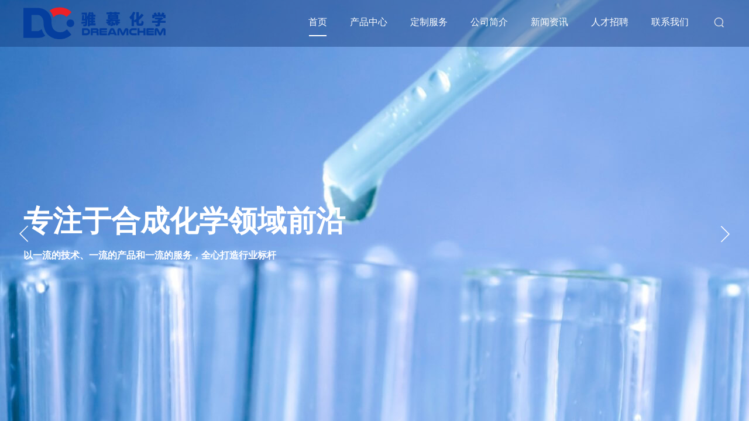

--- FILE ---
content_type: text/html; charset=utf-8
request_url: http://www.dreamchem.cn/
body_size: 23431
content:
<!DOCTYPE html PUBLIC "-//W3C//DTD XHTML 1.0 Transitional//EN" "http://www.w3.org/TR/xhtml1/DTD/xhtml1-transitional.dtd">
<html xmlns="http://www.w3.org/1999/xhtml" lang="zh-Hans" >
	<head>
		<meta http-equiv="X-UA-Compatible" content="IE=Edge,chrome=1" />
	<meta name="viewport" content="width=1200" />	<meta http-equiv="Content-Type" content="text/html; charset=utf-8" />
		<meta name="format-detection" content="telephone=no" />
	     <meta http-equiv="Cache-Control" content="no-transform"/> 
     <meta http-equiv="Cache-Control" content="no-siteapp"/>
	<title>骓慕化学（天津）有限公司</title>
	<meta name="keywords"  content="网站关键字" />
	<meta name="description" content="网站描述" />
    
                
		<meta property="og:image" content="http://proe04ed3bd.pic13.ysjianzhan.cn/upload/bmei.ico">
		<link rel="shortcut icon" href="http://proe04ed3bd.pic13.ysjianzhan.cn/upload/bmei.ico" type="image/x-icon" />
	<link rel="Bookmark" href="http://proe04ed3bd.pic13.ysjianzhan.cn/upload/bmei.ico" />
		

		<link href="http://www.dreamchem.cn/template/default/css/wpassword/iconfont.css?v=17496248" rel="stylesheet" type="text/css" />
<link href="http://static.ysjianzhan.cn/website/template/default/css/default.css?v=17534100" rel="stylesheet" type="text/css" />
<link href="http://www.dreamchem.cn/template/default/css/font/font.css?v=15750090" rel="stylesheet" type="text/css" />
<link href="http://static.ysjianzhan.cn/website/plugin/media/css/media.css?v=14077216" rel="stylesheet" type="text/css" />
<link href="http://static.ysjianzhan.cn/website/plugin/sitesearch/css/sitesearch.css?v=16861946" rel="stylesheet" type="text/css" />
<link href="http://static.ysjianzhan.cn/website/plugin/unslider/css/unslider.css?v=16086236" rel="stylesheet" type="text/css" />
<link href="http://static.ysjianzhan.cn/website/plugin/title/css/title.css?v=17083134" rel="stylesheet" type="text/css" />
<link href="http://static.ysjianzhan.cn/website/plugin/record/css/record.css?v=15222156" rel="stylesheet" type="text/css" />
<style type="text/css">.prop_rotate_angle sup,.prop_rotate_angle .posblk-deg{font-size:11px; color:#CDCDCD; font-weight:normal; font-style:normal; }ins#qiao-wrap{height:0;} #qiao-wrap{display:block;}
</style> 
</head>
<body  >
<input type="hidden" value="3" name="_user_level_val" />
								<script type="text/javascript" language="javascript" src="http://static.ysjianzhan.cn/website/script/??libsjq.js,jquery.custom.js,jquery.lazyload.js,jquery.rotateutility.js,lab.js,wopop_all.js,jquery.cookie.js,jquery.simplemodal.js,fullcollumn.js,objectFitPolyfill.min.js,ierotate.js,effects/velocity.js,effects/velocity.ui.js,effects/effects.js,fullpagescroll.js,common.js,heightAdapt.js?v=17573096"></script>
<script type="text/javascript" language="javascript" src="http://static.ysjianzhan.cn/website/plugin/??media/js/init.js,new_navigation/js/overall.js,new_navigation/styles/hs10/init.js,sitesearch/js/init.js,unslider/js/init.js,buttons/js/init.js,shapes/js/init.js?v=17636160"></script>
	<script type="text/javascript" language="javascript">
    			var webmodel = {};
	        
    wp_pages_global_func($.extend({
        'isedit': '0',
        'islogin': '0',
        'domain': 'proe04ed3bd',
        'p_rooturl': 'http://www.dreamchem.cn',
        'static_rooturl': 'http://static.ysjianzhan.cn/website',
        'interface_locale': "zh_CN",
        'dev_mode': "0",
        'getsession': ''
    }, {"phpsessionid":"","punyurl":"http:\/\/www.dreamchem.cn","curr_locale":"zh_CN","mscript_name":"","converted":false}));
    
	</script>

<link href="http://www.dreamchem.cn/7854013b7cfcd27267619da51ba379bb.cssx" rel="stylesheet" /><div id="page_set_css">
</div><input type="hidden" id="page_id" name="page_id" value="72" rpid="72">
<div id="scroll_container" class="scroll_contain" style="">
	    	<div id="scroll_container_bg" style=";">&nbsp;</div>
<script>
initScrollcontainerHeight();	
</script>
     <div id="overflow_canvas_container">        <div id="canvas" style=" margin: 0 auto;width:1200px;;height:3830px">
    <div id="layer5B62606E966533405685B96E0C6C318E" class="full_column"  infixed='1' zindextop='1' zindextopColor='#0e3576' zindextopOpacity='1'  style="width:1200px;position:absolute;top:0px;height:80px;z-index:501;">
    <div class="full_width " style="position:absolute;height:80px;background-color:#0e3576;background:;bgHover:#0e3576;bgHoverOpacity:1;zindextopOpacity:1;zindextopColor:#0e3576;background-pic-opacityval:0.41000000000000003;opacity:0.41000000000000003;">		
    </div>
			<div class="full_content" style="width:1200px; position:absolute;left:0;top:0;margin-left: 0px;;height:80px;">
								<div id='layer2899FBEB5341E6166A0D4CEBC8ADB848' type='media'  class='cstlayer' style='left: 0px; top: 12px; position: absolute; z-index: 101; width: 243px; height: 55px; '  mid=""  fatherid='layer5B62606E966533405685B96E0C6C318E'    deg='0'><script>
create_pc_media_set_pic('layer2899FBEB5341E6166A0D4CEBC8ADB848',false);
</script>
<div class="wp-media_content"  style="overflow: hidden; width: 243px; height: 55px; border-width: 0px; border-style: solid; padding: 0px;" type="0">
<div class="img_over"  style='overflow: hidden; border-color: transparent; border-width: 0px; position: relative; width: 243px; height: 55px;'>

<div class="imgloading" style="z-index:100;"> </div>
<a class="media_link" style="line-height:normal;" href="http://www.dreamchem.cn/Home"  >
<img  id="wp-media-image_layer2899FBEB5341E6166A0D4CEBC8ADB848" onerror="set_thumb_layer2899FBEB5341E6166A0D4CEBC8ADB848(this);" onload="set_thumb_layer2899FBEB5341E6166A0D4CEBC8ADB848(this);" class="paragraph_image"  type="zoom" src="http://proe04ed3bd.pic13.ysjianzhan.cn/upload/v54m.png" style="width: 243px; height: auto;;" />
</a>
</div>

</div>
<script>
(function(){
		layer_media_init_func('layer2899FBEB5341E6166A0D4CEBC8ADB848',{"isedit":false,"has_effects":false});
})()
</script>
</div><script>				 $('#layer2899FBEB5341E6166A0D4CEBC8ADB848').triggerHandler('layer_ready');</script><div id='layer2267E015F4595E2CD838EFF66939CAFE' type='new_navigation'  class='cstlayer' style='left: 467px; top: -2px; position: absolute; z-index: 100; width: 695px; height: 78px; '  mid=""  fatherid='layer5B62606E966533405685B96E0C6C318E'    deg='0'><div class="wp-new_navigation_content" style="border-color: transparent; border-width: 0px; width: 695px; border-style: solid; padding: 0px; display: block; overflow: visible; height: auto;;display:block;overflow:hidden;height:0px;" type="0">
<script type="text/javascript"> 
		
	</script>
<div skin="hs10" class="nav1 menu_hs10" ishorizon="1" colorstyle="blue" direction="" more="更多" moreshow="1" morecolor="darkorange" hover="1" hover_scr="0" submethod="0" umenu="0" dmenu="0" sethomeurl="http://www.dreamchem.cn/Home" smcenter="0">
		<ul id="nav_layer2267E015F4595E2CD838EFF66939CAFE" class="navigation"  style="width:auto;"  >
		<li style="z-index:2;"  class="wp_subtop"  pid="72" ><a  class="  "  href="http://www.dreamchem.cn">首页</a></li><li style="z-index:2;"  class="wp_subtop"  pid="97" ><a  class="  "  href="http://www.dreamchem.cn/Products">产品中心</a></li><li style="z-index:2;"  class="wp_subtop"  pid="98" ><a  class="  "  href="http://www.dreamchem.cn/Customized">定制服务</a></li><li style="z-index:2;"  class="wp_subtop"  pid="93" ><a  class="  "  href="http://www.dreamchem.cn/Profile">公司简介</a></li><li style="z-index:2;"  class="wp_subtop"  pid="94" ><a  class="  "  href="http://www.dreamchem.cn/News">新闻资讯</a></li><li style="z-index:2;"  class="wp_subtop"  pid="95" ><a  class="  "  href="http://www.dreamchem.cn/Join">人才招聘</a></li><li style="z-index:2;"  class="wp_subtop"  pid="96" ><a  class="  "  href="http://www.dreamchem.cn/Contact">联系我们</a></li>	</ul>
</div>

<script type="text/javascript"> 
				$("#layer2267E015F4595E2CD838EFF66939CAFE").data("datasty_", '@charset "utf-8";  #nav_layer2267E015F4595E2CD838EFF66939CAFE,#nav_layer2267E015F4595E2CD838EFF66939CAFE ul,#nav_layer2267E015F4595E2CD838EFF66939CAFE li{list-style-type: none; margin: 0px; padding: 0px; border: thin none; }  #nav_layer2267E015F4595E2CD838EFF66939CAFE { position: relative;border:0px solid #ffffff; padding-left:0px; padding-left:20px;background:url(http://static.ysjianzhan.cn/website/plugin/new_navigation/styles/hs10/m_18_PXUh.jpg) repeat;height:30px;line-height:30px; -moz-border-radius:10px; -webkit-border-radius:10px; border-radius:10px;behavior: url(script/pie.htc);}  #nav_layer2267E015F4595E2CD838EFF66939CAFE li.wp_subtop {height:30px;line-height:30px;position: relative; float: left; padding-bottom: 0px; border:0px solid #ffffff;text-align:center;background-image:url("http://static.ysjianzhan.cn/website/plugin/new_navigation/styles/hs10/m_19_VyyP.jpg"); background-repeat:no-repeat; background-position:center left;}  #nav_layer2267E015F4595E2CD838EFF66939CAFE li.wp_subtop:hover{line-height:30px;line-height:30px;background-image: url(http://static.ysjianzhan.cn/website/plugin/new_navigation/styles/hs10/m_19_VyyP.jpg);background-repeat:no-repeat; background-position:center left;text-align:center;background-color:transparent; }  #nav_layer2267E015F4595E2CD838EFF66939CAFE li.wp_subtop>a {white-space: nowrap;font-weight:normal;font-style:normal;font-family:arial;display: block; font-size: 12px; padding:0 19.5px; color: #ffffff; text-decoration: none; }  #nav_layer2267E015F4595E2CD838EFF66939CAFE li.wp_subtop>a:hover{font-style:normal;font-family:arial;font-size:12px;font-weight:normal;color: #dadada; text-decoration: none;text-align:center;}  #nav_layer2267E015F4595E2CD838EFF66939CAFE ul {position:absolute; left: 0px; left: 0px; display: none; background-color:transparent; border:0px solid #ffffff; border-top:0px solid #ff0000; margin-left:-0px; }  #nav_layer2267E015F4595E2CD838EFF66939CAFE ul li {padding-right:5px;padding-left:5px;text-align:center;position:relative;float:left; adding-bottom: 0px;background-image:none; background-color:#202020; height:22px; line-height:22px; border:0px solid #ffffff;}  #nav_layer2267E015F4595E2CD838EFF66939CAFE ul li:hover{text-align:center;background-image:none; background-color:#000000;background-image:none;height:22px; line-height:22px;background-repeat:repeat;background-position:top left;}  #nav_layer2267E015F4595E2CD838EFF66939CAFE ul li a {display:block;text-align:center;font-family:arial;font-style:normal;font-size:12px;font-weight:normal;color: #fff; border:0px solid #ffffff;white-space:nowrap;}  #nav_layer2267E015F4595E2CD838EFF66939CAFE ul li a:hover{text-align:center;font-family:arial;font-style:normal;font-weight:normal;color:#fff;font-size:12px;}  #nav_layer2267E015F4595E2CD838EFF66939CAFE ul ul {margin-top:-22px;}  #nav_layer2267E015F4595E2CD838EFF66939CAFE  .ddli {display:none;clear:both;position: absolute;border-bottom: 1px solid rgb(224, 224, 224);box-shadow: 0px 3px 4px rgba(0, 0, 0, 0.18);padding:10px; text-align:left;background-color:#ffffff;}   ');
		$("#layer2267E015F4595E2CD838EFF66939CAFE").data("datastys_", '#nav_layer2267E015F4595E2CD838EFF66939CAFE{height:80px;} #nav_layer2267E015F4595E2CD838EFF66939CAFE{border-radius:0px;behavior: url(script/pie.htc);} #nav_layer2267E015F4595E2CD838EFF66939CAFE{background-color:transparent;} #nav_layer2267E015F4595E2CD838EFF66939CAFE{background-image:url(http://static.ysjianzhan.cn/website/plugin/new_navigation/view/images/png_bg.png);} #nav_layer2267E015F4595E2CD838EFF66939CAFE{background:;} #nav_layer2267E015F4595E2CD838EFF66939CAFE li.wp_subtop{height:80px;} #nav_layer2267E015F4595E2CD838EFF66939CAFE li.wp_subtop{line-height:80px;} #nav_layer2267E015F4595E2CD838EFF66939CAFE li.wp_subtop>a{font-size:16px;} #nav_layer2267E015F4595E2CD838EFF66939CAFE li.wp_subtop>a{font-family:Microsoft YaHei;} #nav_layer2267E015F4595E2CD838EFF66939CAFE li.wp_subtop{background-image:url(http://static.ysjianzhan.cn/website/plugin/new_navigation/view/images/png_bg.png);} #nav_layer2267E015F4595E2CD838EFF66939CAFE li.wp_subtop{background-color:transparent;} #nav_layer2267E015F4595E2CD838EFF66939CAFE li.wp_subtop{background:;} #nav_layer2267E015F4595E2CD838EFF66939CAFE li.wp_subtop:hover{height:80px;} #nav_layer2267E015F4595E2CD838EFF66939CAFE li.wp_subtop:hover{line-height:80px;} #nav_layer2267E015F4595E2CD838EFF66939CAFE li.wp_subtop>a:hover{font-size:16px;} #nav_layer2267E015F4595E2CD838EFF66939CAFE li.wp_subtop>a:hover{color:#ffffff;} #nav_layer2267E015F4595E2CD838EFF66939CAFE li.wp_subtop>a:hover{font-family:Microsoft YaHei;}  #nav_layer2267E015F4595E2CD838EFF66939CAFE li.wp_subtop:hover{background-color:transparent;} #nav_layer2267E015F4595E2CD838EFF66939CAFE li.wp_subtop:hover{background-image:url("http://proe04ed3bd.pic13.ysjianzhan.cn/upload/nav.png");} #nav_layer2267E015F4595E2CD838EFF66939CAFE li.wp_subtop:hover{background-position:center center;} #nav_layer2267E015F4595E2CD838EFF66939CAFE li.wp_subtop:hover{background-repeat:no-repeat;} #nav_layer2267E015F4595E2CD838EFF66939CAFE ul li{background:transparent;} #nav_layer2267E015F4595E2CD838EFF66939CAFE ul li{background-color:#0e3576;} #nav_layer2267E015F4595E2CD838EFF66939CAFE ul li{height:40px;} #nav_layer2267E015F4595E2CD838EFF66939CAFE ul li{line-height:40px;}  #nav_layer2267E015F4595E2CD838EFF66939CAFE ul li a{font-size:14px;} #nav_layer2267E015F4595E2CD838EFF66939CAFE ul li a{font-family:Microsoft YaHei;} #nav_layer2267E015F4595E2CD838EFF66939CAFE ul li:hover{height:40px;} #nav_layer2267E015F4595E2CD838EFF66939CAFE ul li:hover{line-height:40px;}  #nav_layer2267E015F4595E2CD838EFF66939CAFE ul li a:hover{font-size:14px;} #nav_layer2267E015F4595E2CD838EFF66939CAFE ul li a:hover{font-family:Microsoft YaHei;} #nav_layer2267E015F4595E2CD838EFF66939CAFE ul li:hover{background:transparent;} #nav_layer2267E015F4595E2CD838EFF66939CAFE ul li:hover{background-color:#0082c8;}');
	
		</script>

<script type="text/javascript">
function wp_get_navstyle(layer_id,key){
		var navStyle = $.trim($("#"+layer_id).data(key));
		return navStyle;	
	
}	
richtxt('layer2267E015F4595E2CD838EFF66939CAFE');
</script><script type="text/javascript">
(function(){
 var param={"layer_id":"layer2267E015F4595E2CD838EFF66939CAFE","editmode":false};
wp_createNavigationgetSubMenuHoverCssFunc(param); 
})();    


layer_new_navigation_hs10_func($.extend({
	'menustyle': 'hs10'
}, {"layer_id":"layer2267E015F4595E2CD838EFF66939CAFE","editmode":false}));
</script><div class="navigation_more" data-more="darkorange" data-typeval="0" data-menudata="&quot;&quot;"></div>
</div>
<script type="text/javascript">
 $(function(){
	layer_new_navigation_content_func({"isedit":false,"layer_id":"layer2267E015F4595E2CD838EFF66939CAFE","menustyle":"hs10","addopts":{"padding-left":"0"}});
});
</script>

</div><script>				 $('#layer2267E015F4595E2CD838EFF66939CAFE').triggerHandler('layer_ready');</script><div id='layerD200FF3337B204096A22D9DA34A19444' type='sitesearch'  class='cstlayer' style='left: 1178px; top: 28px; position: absolute; z-index: 113; width: 22px; height: 40px; '  mid=""  fatherid='layer5B62606E966533405685B96E0C6C318E'    deg='0'><div class="wp-sitesearch_content" style="overflow-wrap: break-word; padding: 0px; border-color: transparent; border-width: 0px; width: 22px; height: 40px;">
	<div class="wp-sitesearch_container" skin="skin9" type="all" opn="0">
		<script type="text/javascript">
    </script>

<div class="searchbox">
    <div class="searchimg_hover1">
        <span class="iconfont icon-sousuo3 searchimg"></span>
    </div>
    <div class="Search_content ninputs">
        <input class="searchbox_txt" name="keywords" placeholder="请输入关键字" />
        <input type="hidden" name="searchcontent" value="product"/>
        <div class="modal widthblock"></div>
        <div class="searchicons">
            <div class="searchimg_hover2 sright">
                <span class="iconfont icon-sousuo3 searchimg"></span>
            </div>
            <div class="searchline"></div>
            <div class="searchimg_hover3">
                <span class="iconfont icon-guanbi3 searchimg"></span>
            </div>
        </div>
    </div>
</div>

<script language="javascript">
    $('#layerD200FF3337B204096A22D9DA34A19444').layer_ready(function(){
        var dom = $("#layerD200FF3337B204096A22D9DA34A19444");
        dom.find(".searchimg_hover1").click(function(){
            dom.find(".Search_content").addClass("showcontent");
            dom.find(".modal").removeClass("widthblock");
        });

        dom.find(".searchimg_hover3").click(function(){
            dom.find(".Search_content").removeClass("showcontent");
            dom.find(".searchbox_txt").val("");
            dom.find(".modal").addClass("widthblock");
        });
    });
</script>
            <div class="searchtype" style='display:none;' >
			<input type="radio" name="c_layerD200FF3337B204096A22D9DA34A19444" value="title"  class="catetype"/><span class="s_title">名称</span><input type="radio" name="c_layerD200FF3337B204096A22D9DA34A19444" value="intro" class="catetype"/><span  class="s_description">描述</span><input type="radio" name="c_layerD200FF3337B204096A22D9DA34A19444" value="content" class="catetype"/><span  class="s_content">内容</span>		</div>
	</div>

<script language="javascript">
var wp_productsearchcache = null;
$('body').data('wp_searchcache',wp_productsearchcache);
(function(){
var urldata = {"sitesearch_prolist":"http:\/\/www.dreamchem.cn\/page126"};
var param={"layer_id":"layerD200FF3337B204096A22D9DA34A19444","skin":"skin9","article_page":"100","product_page":"99","payknow_page":-1,"article_pageres":"-1","product_pageres":"126","openArticleUrl":0,"openPayknowUrl":0,"search_type":"1","sswitch":"1","wordsplist":"0","openProductUrl":0,"search_listNum":"10","extend_content":{"mode":"skins","skin":"skin9","ssheight_txtsize":"30","sshinput_txtsize":"14","sshinputborder_txtcolor":"#dfe1e6","sshinputborder_txtsize":"1","sshbtn_bgcolor_txtcolor":"#dfe1e6","sshbtn_bgcolor_hover_txtcolor":"#3d85c6","sshinput_txtfamily":"Microsoft YaHei","sshbtn_txtfamily":"SimSun","sshkey_txtfamily":"SimSun","ssbtnheight_txtsize":"12","ssbtnwidth_txtsize":"12","sshbtn_txtsize":"12","sshbtnborder_txtsize":"12","sshkey_txtsize":"12","sshkeytop_txtsize":"12","sshkeyword_txtsize":"12","sitesearchbuttext":"\u641c\u7d22","ssbeijing_txtcolor":"#ffffff","sshinput_txtcolor":"#5A5A5A","sshbtn_txtcolor":"#5A5A5A","sshbtnborder_txtcolor":"#5A5A5A","sshkey_txtcolor":"#5A5A5A","sshkey_hover_txtcolor":"#5A5A5A","sshinput_txtbold":"normal","sshbtn_txtbold":"normal","sshkey_txtbold":"normal","sshbtn_bg_txtcolor":"https:\/\/static.ysjianzhan.cn\/website\/plugin\/sitesearch\/styles\/skin5\/bg.jpg","sshbtn_bg_hover_txtcolor":"https:\/\/static.ysjianzhan.cn\/website\/plugin\/sitesearch\/styles\/skin5\/bg0.jpg","sshbtn_bigbg_txtcolor":"https:\/\/static.ysjianzhan.cn\/website\/plugin\/sitesearch\/styles\/skin6\/bg.jpg","skin4_8":"all","sitesearchshow":"0","sitesearchcontent":"product","pacids":""},"sshdefalutshow":"0","langs":{"Search Pro":"\u4ea7\u54c1","Search Result":"\u641c\u7d22\u7ed3\u679c\u9875\u9762","Name":"\u540d\u79f0","Description":"\u63cf\u8ff0","Search Art":"\u6587\u7ae0","Search Title":"\u6807\u9898","Search Summary":"\u6458\u8981"},"editmode":0};
var $curlayer = $('#layerD200FF3337B204096A22D9DA34A19444');
$curlayer.mod_property({"extend_content":{"mode":"skins","skin":"skin9","ssheight_txtsize":"30","sshinput_txtsize":"14","sshinputborder_txtcolor":"#dfe1e6","sshinputborder_txtsize":"1","sshbtn_bgcolor_txtcolor":"#dfe1e6","sshbtn_bgcolor_hover_txtcolor":"#3d85c6","sshinput_txtfamily":"Microsoft YaHei","sshbtn_txtfamily":"SimSun","sshkey_txtfamily":"SimSun","ssbtnheight_txtsize":"12","ssbtnwidth_txtsize":"12","sshbtn_txtsize":"12","sshbtnborder_txtsize":"12","sshkey_txtsize":"12","sshkeytop_txtsize":"12","sshkeyword_txtsize":"12","sitesearchbuttext":"\u641c\u7d22","ssbeijing_txtcolor":"#ffffff","sshinput_txtcolor":"#5A5A5A","sshbtn_txtcolor":"#5A5A5A","sshbtnborder_txtcolor":"#5A5A5A","sshkey_txtcolor":"#5A5A5A","sshkey_hover_txtcolor":"#5A5A5A","sshinput_txtbold":"normal","sshbtn_txtbold":"normal","sshkey_txtbold":"normal","sshbtn_bg_txtcolor":"https:\/\/static.ysjianzhan.cn\/website\/plugin\/sitesearch\/styles\/skin5\/bg.jpg","sshbtn_bg_hover_txtcolor":"https:\/\/static.ysjianzhan.cn\/website\/plugin\/sitesearch\/styles\/skin5\/bg0.jpg","sshbtn_bigbg_txtcolor":"https:\/\/static.ysjianzhan.cn\/website\/plugin\/sitesearch\/styles\/skin6\/bg.jpg","skin4_8":"all","sitesearchshow":"0","sitesearchcontent":"product","pacids":""}});
param['wp_productsearchcache']=wp_productsearchcache;

var searchFlag = 4;

layer_sitesearch_init_func(param,urldata,searchFlag);
})()
</script>
</div>
</div><script>				 $('#layerD200FF3337B204096A22D9DA34A19444').triggerHandler('layer_ready');</script>                                
                                <div class="fullcontent_opacity" style="width: 100%;height: 100%;position: absolute;left: 0;right: 0;top: 0;display:none;"></div>
			</div>
</div>
<script>
        $(".content_copen").live('click',function(){
        $(this).closest(".full_column").hide();
    });
	var $fullwidth=$('#layer5B62606E966533405685B96E0C6C318E .full_width');
	$fullwidth.css({left:0-$('#canvas').offset().left+$('#scroll_container').offset().left-$('#scroll_container').scrollLeft()-$.parseInteger($('#canvas').css("borderLeftWidth")),width:$('#scroll_container_bg').width()});
	$(function () {
				var videoParams={"id":"layer5B62606E966533405685B96E0C6C318E","bgauto":null,"ctauto":null,"bVideouse":null,"cVideouse":null,"bgvHeight":null,"bgvWidth":null};
		fullcolumn_bgvideo_init_func(videoParams);
                var bgHoverParams={"full":{"hover":"#0e3576","opacity":"1","bg":"#0e3576","id":"layer5B62606E966533405685B96E0C6C318E","bgopacity":"0.41000000000000003","zindextopcolorset":""},"full_con":{"hover":null,"opacity":null,"bg":null,"id":"layer5B62606E966533405685B96E0C6C318E","bgopacity":null}};
		fullcolumn_HoverInit(bgHoverParams);
        });
</script>


<div id='layer44DFA073B282EDF9C89F87FAB271E3D2' type='unslider'  class='cstlayer' style='left: 0px; top: 0px; position: absolute; z-index: 102; width: 1200px; height: 800px; '  mid=""    deg='0'><style>
#layer44DFA073B282EDF9C89F87FAB271E3D2html5zoo-1{
	margin:0 auto;
}
</style>
<div id="layer44DFA073B282EDF9C89F87FAB271E3D2_content" class="wp-unslider_content" style="overflow: hidden; border: none; left: -671.5px; width: 2543px; height: 800px; position: absolute;">
<script type="text/javascript">
	 
</script>

<!-- loop star -->
<div id="layer44DFA073B282EDF9C89F87FAB271E3D2html5zoo-1">
    <ul class="html5zoo-slides" style="display:none;">
  
        <li><img alt="" src="http://proe04ed3bd.pic13.ysjianzhan.cn/upload/banner-home1.jpg" class="html5lightbox" /></a></li>
  
        <li><img alt="" src="http://proe04ed3bd.pic13.ysjianzhan.cn/upload/banner-home2.jpg" class="html5lightbox" /></a></li>
    </ul>
</div>
<!-- loop end -->

<script language="javascript">
(function(){
		var layerparams={"layerid":"layer44DFA073B282EDF9C89F87FAB271E3D2","pstyle":"none","plborder_size":null,"interval":3000,"autoplays":"true","title_size":40,"title_family":"SimSun","title_color":"#fff","easing":"all","show_title":"1","show_nav":"1","navigation_style":"style1","navbg_hover_color":"#0e3576","nav_margin_bottom_size":"25","nav_arrow":"1","arrow_left":"template\/default\/images\/left_arrow.png","arrow_right":"template\/default\/images\/right_arrow.png","nav_margin_left_size":"25","nav_margin_right_size":"25","skin":"02","default_show":"1","hover_show":"0","pauseonmouseover":"1","nav_arrow_w_size":"32","nav_arrow_h_size":"32","iconstyle":"style1","nav_height_size":"3","wsize":null,"editMode":false,"unslideradapt":null};
	layer_unslider_init_func(layerparams);
})()  
</script>
</div>
</div><script>				 $('#layer44DFA073B282EDF9C89F87FAB271E3D2').triggerHandler('layer_ready');</script><div id='layer087CD3E672B7CDD412A225AFCB69EC2A' type='title'  class='cstlayer' style='left: 0px; top: 333px; position: absolute; z-index: 103; width: 851px; height: 211px; display: block;display:none; '  mid=""    deg='0'><div class="wp-title_content" style="overflow-wrap: break-word; padding: 0px; border-color: transparent; border-width: 0px; height: 211px; width: 851px; display: block;"><div style=""><span style="font-size: 50px; font-family: &quot;Microsoft YaHei&quot;; color: rgb(255, 255, 255); line-height: 180%;"><strong>专注于合成化学领域前沿</strong></span></div><div style=""><span style="font-size: 16px; font-family: &quot;Microsoft YaHei&quot;; color: rgb(255, 255, 255); line-height: 180%;"><strong>以一流的技术、一流的产品和一流的服务，全心打造行业标杆</strong></span></div></div>
<script type="text/javascript">
$(function(){
	$('.wp-title_content').each(function(){
		if($(this).find('div').attr('align')=='justify'){
			$(this).find('div').css({'text-justify':'inter-ideograph','text-align':'justify'});
		}
	})	
})
</script>

</div><script>		         $('#layer087CD3E672B7CDD412A225AFCB69EC2A').data('wopop_effects',{"effect":"fadeFromLeft","delay":0,"duration":1.2,"loop":0,"loop_infinite":"0","zoom":2});				 $('#layer087CD3E672B7CDD412A225AFCB69EC2A').triggerHandler('layer_ready');</script><div id="layer9FA2A5E41D66B54E9536D88A38A16CCE" class="full_column"   style="width:1200px;position:absolute;top:817px;height:870px;z-index:105;">
    <div class="full_width " style="position:absolute;height:870px;background-color:#ffffff;background:;">		
    </div>
			<div class="full_content" style="width:1200px; position:absolute;left:0;top:0;margin-left: 0px;;height:870px;">
								<div id='layer7BCF28DB659BF352738792FCE5EDAE7A' type='box'  class='cstlayer' style='left: 0px; top: 0px; position: absolute; z-index: 109; width: 564px; height: 200px; '  mid=""  fatherid='layer9FA2A5E41D66B54E9536D88A38A16CCE'    deg='0'><div class="wp-box_content drop_box" style="overflow-wrap: break-word; padding: 0px; border-color: transparent; border-width: 0px; height: 200px; background-color: transparent; width: 564px; border-style: solid;">
    <div id='layerEA834B365C9476ACE3F3AA1D64693D95' type='title'  class='cstlayer' style='left: 71px; top: 73px; position: absolute; z-index: 121; width: 204px; height: 64px; display: block;display:none; '  mid=""  fatherid='layer7BCF28DB659BF352738792FCE5EDAE7A'    deg='0'><div class="wp-title_content" style="overflow-wrap: break-word; padding: 0px; border-color: transparent; border-width: 0px; height: 64px; width: 204px; display: block;"><span style="font-family: &quot;Microsoft YaHei&quot;; font-size: 36px; color: rgb(51, 51, 51);"><strong>热销产品</strong></span></div>

</div><script>		         $('#layerEA834B365C9476ACE3F3AA1D64693D95').data('wopop_effects',{"effect":"fadeFromLeft","delay":0,"duration":1.2,"loop":0,"loop_infinite":"0","zoom":2});				 $('#layerEA834B365C9476ACE3F3AA1D64693D95').triggerHandler('layer_ready');</script><div id='layer023E17633D7879443B058859EC2E0E42' type='line'  class='cstlayer' style='left: 0px; top: 84px; position: absolute; z-index: 104; width: 50px; height: 32px; display: block;display:none; '  mid=""  fatherid='layer7BCF28DB659BF352738792FCE5EDAE7A'    deg='0'><div class="wp-line_content" style="padding: 0px; border-color: transparent; border-width: 0px; overflow: hidden; width: 50px; height: 32px; border-style: solid;"><div class="wpline-wrapper horizontal-solid"></div><script language="javascript">
</script></div></div><script>		         $('#layer023E17633D7879443B058859EC2E0E42').data('wopop_effects',{"effect":"fadeFromLeft","delay":0,"duration":1.2,"loop":0,"loop_infinite":"0","zoom":2});				 $('#layer023E17633D7879443B058859EC2E0E42').triggerHandler('layer_ready');</script><div id='layer7418B4A24607FD10D0D0D095FE74A58D' type='title'  class='cstlayer' style='left: 71px; top: 126px; position: absolute; z-index: 122; width: 226px; height: 44px; display: block;display:none; '  mid=""  fatherid='layer7BCF28DB659BF352738792FCE5EDAE7A'    deg='0'><div class="wp-title_content" style="overflow-wrap: break-word; padding: 0px; border-color: transparent; border-width: 0px; height: 44px; width: 226px; display: block;"><span style="font-family: &quot;Microsoft YaHei&quot;; font-size: 18px; color: rgb(102, 102, 102);">Products</span></div>

</div><script>		         $('#layer7418B4A24607FD10D0D0D095FE74A58D').data('wopop_effects',{"effect":"fadeFromLeft","delay":0,"duration":1.2,"loop":0,"loop_infinite":"0","zoom":2});				 $('#layer7418B4A24607FD10D0D0D095FE74A58D').triggerHandler('layer_ready');</script>    
</div>
</div><script>				 $('#layer7BCF28DB659BF352738792FCE5EDAE7A').triggerHandler('layer_ready');</script><div id='layer15F6959B0707EF7F63EF4A74D31BCE99' type='buttons'  class='cstlayer' style='left: 1050px; top: 90px; position: absolute; z-index: 123; width: 150px; height: 40px; display: block;display:none; '  mid=""  fatherid='layer9FA2A5E41D66B54E9536D88A38A16CCE'    deg='0'><div class="wp-buttons_content" style="padding: 0px; border-color: transparent; border-width: 0px; overflow: hidden; width: 150px; height: 40px; border-style: solid;"><a href="http://www.dreamchem.cn/Products"  class="btnarea button_btndefault-link" style="width:148px;left:0px;top:0px;height:38px;line-height:38px;">
  <span class="button_btndefault-label">查看更多　→</span>
</a><script type="text/javascript" src="http://static.ysjianzhan.cn/website/script/usermanagemob/clipboard.js"></script>
<script language="javascript">$('#layer15F6959B0707EF7F63EF4A74D31BCE99').layer_ready(function(){
	
			(function(){
	var param={"layerid":"layer15F6959B0707EF7F63EF4A74D31BCE99","bgFlag":0,"bhFlag":0};
	layer_buttons_text_display_func(param);
	})();
	
	
			
		
		
			    
    	    
		btnFloat({"ostyle":{"btnarea":"width:148px;left:0px;top:0px;height:38px;line-height:38px;"},"border_radius":"50px 50px 50px 50px","btntext":"\u67e5\u770b\u66f4\u591a\u3000\u2192","btnlink":{"ctype":"page","options":{"menuid":"97","target":"0"},"address":"https:\/\/website-edit.ysjianzhan.cn\/website\/index.php?_m=wp_frontpage&_a=index&id=97&domain=proe04ed3bd&editdomain=manage.ysjianzhan.cn&SessionID=b44efcae9c878f5272a75da30e77742f"},"txtcolor_link":"rgba(102,102,102,1)","bgcolor_link":"transparent","bgcolor_hover":"rgba(14,53,118,1)","txtcolor_hover":"rgba(255,255,255,1)","bcolor_link":"rgba(102,102,102,1)","bcolor_hover":"rgba(14,53,118,1)","border_width":"1","shadow_enable":"hide","txtfont_name":"Microsoft YaHei","txtfont_size":"14","txtbold":"normal"},'layer15F6959B0707EF7F63EF4A74D31BCE99')
	});</script>
</div>

</div><script>		         $('#layer15F6959B0707EF7F63EF4A74D31BCE99').data('wopop_effects',{"effect":"fadeFromLeft","delay":0,"duration":1.2,"loop":0,"loop_infinite":"0","zoom":2});				 $('#layer15F6959B0707EF7F63EF4A74D31BCE99').triggerHandler('layer_ready');</script><div id='layerB92ABD234FD3051F6967AE1EEDACF9BF' type='product_list'  class='cstlayer' style='left: 0px; top: 200px; position: absolute; z-index: 114; width: 1200px; height: 594px; '  mid=""  fatherid='layer9FA2A5E41D66B54E9536D88A38A16CCE'    deg='0'><script language="javascript">

 
$(window).load(function(){ 


        wp_heightAdapt($('#layerB92ABD234FD3051F6967AE1EEDACF9BF'));       window.scroll_container_adjust();
        var oriheight=$('#layerB92ABD234FD3051F6967AE1EEDACF9BF').data('oriheight');
        if(oriheight && $('#layerB92ABD234FD3051F6967AE1EEDACF9BF').height()-oriheight>200){
            setTimeout(function(){
                 wp_heightAdapt($('#layerB92ABD234FD3051F6967AE1EEDACF9BF'));                 window.scroll_container_adjust();
            },1000)
        }
});
	function set_thumb_layerB92ABD234FD3051F6967AE1EEDACF9BF(obj) {
		var callback=function(img){
				img.fadeIn('slow',function(){
				img.closest('.img,.wp-new-product-style-01-left').children('.imgloading').remove();
			   });	
		}
		$(obj).each(function() {
			var img=$(this);
			callback(img);
		});      
	}
$(function(){
      $('#layerB92ABD234FD3051F6967AE1EEDACF9BF').find('.wp-new-ar-pro-style-description').each(function(){
             if($(this).find('textarea').length){
                 $(this).html($(this).find('textarea').val());
             }
       })
})
if ("01" === "01") {
	(function(){
		var maxliheight = 0,tmplayerid = "#layerB92ABD234FD3051F6967AE1EEDACF9BF";
		if (tmplayerid.length == 1) return;
        var $tmpnode = '';
		// 右间距 2014/03/17
		$(tmplayerid).unbind("fixedmarginright").bind("fixedmarginright", function(e, margin){
			var $target = $(this),$li = $target.find('li.wp-new-article-style_lis');
			if(margin != undefined) {$li.css("margin-right", margin+'px');}
			else {/*动态获取margin-right*/$li.css("margin-right", $li.filter(':first').css("margin-right"));}
			var $first = $li.filter(':first');
			if($li.length > 0){
				liwidth = $first.width() + 
				parseInt( $first.css("padding-left").match(/\d+/) ) + parseInt( $first.css("padding-right").match(/\d+/) ) + 
				parseInt( $first.css("border-left-width") ) * 2, //30、6 li的padding和border
				
				mgnright = $._parseFloat($first.css("marginRight")),
				maxwidth = $target.children('.wp-product_list_content').width();
				if($.browser.msie && $.browser.version < 9){
					liwidth = liwidth = $first.width() + 
					parseInt( $first.css("padding-left").match(/\d+/) ) + parseInt( $first.css("padding-right").match(/\d+/) );
				}
				var maxcols = Math.floor(maxwidth / (liwidth + mgnright));
				if(maxwidth >= maxcols * (liwidth + mgnright) + liwidth) maxcols += 1;
				for(var i = 1,licnt = $li.length; i <= licnt; i++){
					if (i % maxcols != 0) continue;
					if ((maxcols == 1) && (2*liwidth <= maxwidth)) continue;
					$li.filter(':eq('+(i - 1)+')').css("margin-right", '0');
				}
			}
			
			$curlayer = $li = null;
			
		});
		
		$(tmplayerid).layer_ready(function(){
			$(tmplayerid).triggerHandler("fixedmarginright");
			var actdoms=$(tmplayerid).find('.wp-product_content').children('div:eq(1)');
			if(actdoms.length==0) return;
			if(actdoms.height()-$(tmplayerid).find('.wp-product_content').height()>500){
				actdoms.hide();
				setTimeout(function (){
					actdoms.show();
				}, 0);
			}
		})
	})();
	$(document).ready(function (){
	  	var maxliheight = 0,tmplayerid = "#layerB92ABD234FD3051F6967AE1EEDACF9BF";
		if (tmplayerid.length == 1) return;
        var $tmpnode = '';
		function maxHeightFunc() {
            $tmpnode = $(tmplayerid+' li > .wp-new-article-style-c');
            $tmpnode.css('height','auto');
            maxliheight = Math.max.apply(null,$tmpnode.map(function(){
                var self=$(this);
                var bottom=$(this).find('.wp-new-ar-pro-style-description').filter(function(){
                    return $(this).css('display')!='none';
                }).css('margin-bottom');
                bottom=parseInt(bottom)||0;
                return $(this).height()+bottom;
            }).toArray());
            var prdbacheight = '80';
            if ("01" === "01" && prdbacheight != '0') {
                maxliheight = prdbacheight;
            }
            if (maxliheight) $tmpnode.height(maxliheight);
        }
        maxHeightFunc();

        setTimeout(maxHeightFunc,100);
		$(tmplayerid).triggerHandler("fixedmarginright");
		// <<End

		tmplayerid = $tmpnode = null;
	});
}
$(function(){
	function inlineToDisplay(){
		if($.browser.msie){
			var $imgs = $('#layerB92ABD234FD3051F6967AE1EEDACF9BF').find('img.img_lazy_load');
			if($imgs.length > 0){
				// fixed bug#4411
				var nwidth = $._parseFloat('253'),
				ihack = (nwidth && ($.browser.version<9) && ('Proportion'=='Proportion'))?true:false;
				$imgs.each(function(){
					if($(this).css('display') == 'inline'){
						$(this).css('display','block');
						// fixed bug#4411
						ihack && $(this).parent('a').css({"display": 'inline-block',"width": nwidth+'px'});
					}
				});
			}
		}
	}
	inlineToDisplay();
});
</script>
<div class="wp-product_content wp-product_list_content" style="border-color: transparent; border-width: 0px; overflow: hidden; width: 1200px; height: 594px;">
	<div skin="01" class="wp-product_css wp-product_list_css" style="display:none;">
<script type="text/javascript">
	
</script>
	</div>
	<div class="product_list-layerB92ABD234FD3051F6967AE1EEDACF9BF" style="overflow:hidden;"> 
	<ul style='margin:0px;'>
<li class="wp-new-article-style_lis" 
style="vertical-align:top;width:253px;;margin-bottom:20px;	">
	<div class="img" style="height:165px;width:253px;text-align:center;vertical-align:middle;display:table-cell;"><div class="imgloading" style="height:163px;width:251px;"></div><a    href="http://www.dreamchem.cn/Product-details?product_id=67"  class="aeffect productlistid  memberoff" productlistid="67"><img src="http://static.ysjianzhan.cn/website/template/default/images/blank.gif" data-original="http://proe04ed3bd.pic13.ysjianzhan.cn/upload/930784-49-9.jpg" class="wp-product_list-thumbnail img_lazy_load" style="position: relative;max-width:253px;margin:0 auto;max-height:165px;" alt="CAS号：930784-49-9" /></a></div>
	<div class="wp-new-article-style-c">
	
	<p class="title"  style="font: normal 120% 'Microsoft yahei', Arial, Verdana;"><a  href="http://www.dreamchem.cn/Product-details?product_id=67" class="productlistid  memberoff" productlistid="67">CAS号：930784-49-9</a></p>
        
	<p class="category_p"><span class="category"><a  href="javascript:void(0);">手性螺环催化剂</a></span></p>
	<p  class="wp-new-ar-pro-style-price market_price"><label class="list_price_f_title">市场价:</label><span class="list_price_f">￥0.00</span></p>
	<p  class="wp-new-ar-pro-style-price" id="price"><label class="price_f_title">价格:</label><span class="price_f">￥0.00</span></p>
	<div class="wp-new-ar-pro-style-description"> 
	            <textarea style="display:none;">&lt;p&gt;英文名称：(1R)-2,2&amp;#39;,3,3&amp;#39;-tetrahydro-7,7&amp;#39;-bis(MethoxyMethoxy)-1,1&amp;#39;-Spirobi[1H-indene]&lt;br/&gt;产品分类：手性螺环催化剂&lt;br/&gt;&lt;/p&gt;</textarea>
      </div>
	</div>
    	<input type="hidden" class="product_desc" data-desc="&lt;p&gt;英文名称：(1R)-2,2&amp;#39;,3,3&amp;#39;-tetrahydro-7,7&amp;#39;-bis(MethoxyMethoxy)-1,1&amp;#39;-Spirobi[1H-indene]&lt;br/&gt;产品分类：手性螺环催化剂&lt;br/&gt;&lt;/p&gt;">
</li><li class="wp-new-article-style_lis" 
style="vertical-align:top;width:253px;;margin-bottom:20px;	">
	<div class="img" style="height:165px;width:253px;text-align:center;vertical-align:middle;display:table-cell;"><div class="imgloading" style="height:163px;width:251px;"></div><a    href="http://www.dreamchem.cn/Product-details?product_id=66"  class="aeffect productlistid  memberoff" productlistid="66"><img src="http://static.ysjianzhan.cn/website/template/default/images/blank.gif" data-original="http://proe04ed3bd.pic13.ysjianzhan.cn/upload/29412-62-2.jpg" class="wp-product_list-thumbnail img_lazy_load" style="position: relative;max-width:253px;margin:0 auto;max-height:165px;" alt="CAS号：29412-62-2" /></a></div>
	<div class="wp-new-article-style-c">
	
	<p class="title"  style="font: normal 120% 'Microsoft yahei', Arial, Verdana;"><a  href="http://www.dreamchem.cn/Product-details?product_id=66" class="productlistid  memberoff" productlistid="66">CAS号：29412-62-2</a></p>
        
	<p class="category_p"><span class="category"><a  href="javascript:void(0);">立方烷</a></span></p>
	<p  class="wp-new-ar-pro-style-price market_price"><label class="list_price_f_title">市场价:</label><span class="list_price_f">￥0.00</span></p>
	<p  class="wp-new-ar-pro-style-price" id="price"><label class="price_f_title">价格:</label><span class="price_f">￥0.00</span></p>
	<div class="wp-new-ar-pro-style-description"> 
	            <textarea style="display:none;">&lt;p&gt;产品名称：立方烷-1,4-二甲酸二甲酯&amp;nbsp;&lt;br/&gt;英文名称：Dimethyl cubane-1,4-dicarboxylate&lt;br/&gt;产品分类：立方烷&lt;/p&gt;</textarea>
      </div>
	</div>
    	<input type="hidden" class="product_desc" data-desc="&lt;p&gt;产品名称：立方烷-1,4-二甲酸二甲酯&amp;nbsp;&lt;br/&gt;英文名称：Dimethyl cubane-1,4-dicarboxylate&lt;br/&gt;产品分类：立方烷&lt;/p&gt;">
</li><li class="wp-new-article-style_lis" 
style="vertical-align:top;width:253px;;margin-bottom:20px;	">
	<div class="img" style="height:165px;width:253px;text-align:center;vertical-align:middle;display:table-cell;"><div class="imgloading" style="height:163px;width:251px;"></div><a    href="http://www.dreamchem.cn/Product-details?product_id=5"  class="aeffect productlistid  memberoff" productlistid="5"><img src="http://static.ysjianzhan.cn/website/template/default/images/blank.gif" data-original="http://proe04ed3bd.pic13.ysjianzhan.cn/upload/223137-87-9_r1t6.jpg" class="wp-product_list-thumbnail img_lazy_load" style="position: relative;max-width:253px;margin:0 auto;max-height:165px;" alt="CAS号：223137-87-9" /></a></div>
	<div class="wp-new-article-style-c">
	
	<p class="title"  style="font: normal 120% 'Microsoft yahei', Arial, Verdana;"><a  href="http://www.dreamchem.cn/Product-details?product_id=5" class="productlistid  memberoff" productlistid="5">CAS号：223137-87-9</a></p>
        
	<p class="category_p"><span class="category"><a  href="javascript:void(0);">手性螺环催化剂</a></span></p>
	<p  class="wp-new-ar-pro-style-price market_price"><label class="list_price_f_title">市场价:</label><span class="list_price_f">￥0.00</span></p>
	<p  class="wp-new-ar-pro-style-price" id="price"><label class="price_f_title">价格:</label><span class="price_f">￥0.00</span></p>
	<div class="wp-new-ar-pro-style-description"> 
	            <textarea style="display:none;">&lt;p&gt;产品名称：螺环二酚&lt;br/&gt;英文名称：2,2&amp;#39;,3,3&amp;#39;-Tetrahydro-1,1&amp;#39;-spirobi[1H-indene]-7,7&amp;#39;-diol&lt;br/&gt;&lt;/p&gt;产品分类：手性螺环催化剂</textarea>
      </div>
	</div>
    	<input type="hidden" class="product_desc" data-desc="&lt;p&gt;产品名称：螺环二酚&lt;br/&gt;英文名称：2,2&amp;#39;,3,3&amp;#39;-Tetrahydro-1,1&amp;#39;-spirobi[1H-indene]-7,7&amp;#39;-diol&lt;br/&gt;&lt;/p&gt;产品分类：手性螺环催化剂">
</li><li class="wp-new-article-style_lis" 
style="vertical-align:top;width:253px;;margin-bottom:20px;	">
	<div class="img" style="height:165px;width:253px;text-align:center;vertical-align:middle;display:table-cell;"><div class="imgloading" style="height:163px;width:251px;"></div><a    href="http://www.dreamchem.cn/Product-details?product_id=4"  class="aeffect productlistid  memberoff" productlistid="4"><img src="http://static.ysjianzhan.cn/website/template/default/images/blank.gif" data-original="http://proe04ed3bd.pic13.ysjianzhan.cn/upload/2036272-50-9_moyd.jpg" class="wp-product_list-thumbnail img_lazy_load" style="position: relative;max-width:253px;margin:0 auto;max-height:165px;" alt="CAS号：2036272-50-9" /></a></div>
	<div class="wp-new-article-style-c">
	
	<p class="title"  style="font: normal 120% 'Microsoft yahei', Arial, Verdana;"><a  href="http://www.dreamchem.cn/Product-details?product_id=4" class="productlistid  memberoff" productlistid="4">CAS号：2036272-50-9</a></p>
        
	<p class="category_p"><span class="category"><a  href="javascript:void(0);">LNP</a></span></p>
	<p  class="wp-new-ar-pro-style-price market_price"><label class="list_price_f_title">市场价:</label><span class="list_price_f">￥0.00</span></p>
	<p  class="wp-new-ar-pro-style-price" id="price"><label class="price_f_title">价格:</label><span class="price_f">￥0.00</span></p>
	<div class="wp-new-ar-pro-style-description"> 
	            <textarea style="display:none;">&lt;p&gt;中文名称：A9&lt;br/&gt;英文名称：Nonadecanedioic acid, 10-[[3-(dimethylamino)propyl](1-oxononyl)amino]-, 1,19-bis(2-butyloctyl) ester&lt;br/&gt;产品分类：LNP&lt;br/&gt;&lt;/p&gt;</textarea>
      </div>
	</div>
    	<input type="hidden" class="product_desc" data-desc="&lt;p&gt;中文名称：A9&lt;br/&gt;英文名称：Nonadecanedioic acid, 10-[[3-(dimethylamino)propyl](1-oxononyl)amino]-, 1,19-bis(2-butyloctyl) ester&lt;br/&gt;产品分类：LNP&lt;br/&gt;&lt;/p&gt;">
</li><li class="wp-new-article-style_lis" 
style="vertical-align:top;width:253px;;margin-bottom:20px;	">
	<div class="img" style="height:165px;width:253px;text-align:center;vertical-align:middle;display:table-cell;"><div class="imgloading" style="height:163px;width:251px;"></div><a    href="http://www.dreamchem.cn/Product-details?product_id=36"  class="aeffect productlistid  memberoff" productlistid="36"><img src="http://static.ysjianzhan.cn/website/template/default/images/blank.gif" data-original="http://proe04ed3bd.pic13.ysjianzhan.cn/upload/1450754-37-6_qn99.jpg" class="wp-product_list-thumbnail img_lazy_load" style="position: relative;max-width:253px;margin:0 auto;max-height:165px;" alt="CAS号：1450754-37-6" /></a></div>
	<div class="wp-new-article-style-c">
	
	<p class="title"  style="font: normal 120% 'Microsoft yahei', Arial, Verdana;"><a  href="http://www.dreamchem.cn/Product-details?product_id=36" class="productlistid  memberoff" productlistid="36">CAS号：1450754-37-6</a></p>
        
	<p class="category_p"><span class="category"><a  href="javascript:void(0);">双吖丙啶</a></span></p>
	<p  class="wp-new-ar-pro-style-price market_price"><label class="list_price_f_title">市场价:</label><span class="list_price_f">￥0.00</span></p>
	<p  class="wp-new-ar-pro-style-price" id="price"><label class="price_f_title">价格:</label><span class="price_f">￥0.00</span></p>
	<div class="wp-new-ar-pro-style-description"> 
	            <textarea style="display:none;">&lt;p&gt;产品名称：3-(3-(丁-3-炔-1-基)-3H-二氮杂萘-3-基)丙酸&lt;br/&gt;英文名称：3-(3-(But-3-yn-1-yl)-3H-diazirin-3-yl)propanoic acid&lt;br/&gt;产品分类：双吖丙啶&lt;br/&gt;&lt;br/&gt;&lt;/p&gt;</textarea>
      </div>
	</div>
    	<input type="hidden" class="product_desc" data-desc="&lt;p&gt;产品名称：3-(3-(丁-3-炔-1-基)-3H-二氮杂萘-3-基)丙酸&lt;br/&gt;英文名称：3-(3-(But-3-yn-1-yl)-3H-diazirin-3-yl)propanoic acid&lt;br/&gt;产品分类：双吖丙啶&lt;br/&gt;&lt;br/&gt;&lt;/p&gt;">
</li><li class="wp-new-article-style_lis" 
style="vertical-align:top;width:253px;;margin-bottom:20px;	">
	<div class="img" style="height:165px;width:253px;text-align:center;vertical-align:middle;display:table-cell;"><div class="imgloading" style="height:163px;width:251px;"></div><a    href="http://www.dreamchem.cn/Product-details?product_id=42"  class="aeffect productlistid  memberoff" productlistid="42"><img src="http://static.ysjianzhan.cn/website/template/default/images/blank.gif" data-original="http://proe04ed3bd.pic13.ysjianzhan.cn/upload/4277-34-3.jpg" class="wp-product_list-thumbnail img_lazy_load" style="position: relative;max-width:253px;margin:0 auto;max-height:165px;" alt="CAS号：4277-34-3" /></a></div>
	<div class="wp-new-article-style-c">
	
	<p class="title"  style="font: normal 120% 'Microsoft yahei', Arial, Verdana;"><a  href="http://www.dreamchem.cn/Product-details?product_id=42" class="productlistid  memberoff" productlistid="42">CAS号：4277-34-3</a></p>
        
	<p class="category_p"><span class="category"><a  href="javascript:void(0);">醇和酚</a></span></p>
	<p  class="wp-new-ar-pro-style-price market_price"><label class="list_price_f_title">市场价:</label><span class="list_price_f">￥0.00</span></p>
	<p  class="wp-new-ar-pro-style-price" id="price"><label class="price_f_title">价格:</label><span class="price_f">￥0.00</span></p>
	<div class="wp-new-ar-pro-style-description"> 
	            <textarea style="display:none;">&lt;p&gt;产品名称：4-羟基环辛烯&lt;br/&gt;英文名称：Cyclooct-4-enol&lt;br/&gt;产品分类：醇和酚&lt;/p&gt;</textarea>
      </div>
	</div>
    	<input type="hidden" class="product_desc" data-desc="&lt;p&gt;产品名称：4-羟基环辛烯&lt;br/&gt;英文名称：Cyclooct-4-enol&lt;br/&gt;产品分类：醇和酚&lt;/p&gt;">
</li><li class="wp-new-article-style_lis" 
style="vertical-align:top;width:253px;;margin-bottom:20px;	">
	<div class="img" style="height:165px;width:253px;text-align:center;vertical-align:middle;display:table-cell;"><div class="imgloading" style="height:163px;width:251px;"></div><a    href="http://www.dreamchem.cn/Product-details?product_id=12"  class="aeffect productlistid  memberoff" productlistid="12"><img src="http://static.ysjianzhan.cn/website/template/default/images/blank.gif" data-original="http://proe04ed3bd.pic13.ysjianzhan.cn/upload/137076-54-1_lixa.jpg" class="wp-product_list-thumbnail img_lazy_load" style="position: relative;max-width:253px;margin:0 auto;max-height:165px;" alt="CAS号：137076-54-1" /></a></div>
	<div class="wp-new-article-style-c">
	
	<p class="title"  style="font: normal 120% 'Microsoft yahei', Arial, Verdana;"><a  href="http://www.dreamchem.cn/Product-details?product_id=12" class="productlistid  memberoff" productlistid="12">CAS号：137076-54-1</a></p>
        
	<p class="category_p"><span class="category"><a  href="javascript:void(0);">DOTA</a></span></p>
	<p  class="wp-new-ar-pro-style-price market_price"><label class="list_price_f_title">市场价:</label><span class="list_price_f">￥0.00</span></p>
	<p  class="wp-new-ar-pro-style-price" id="price"><label class="price_f_title">价格:</label><span class="price_f">￥0.00</span></p>
	<div class="wp-new-ar-pro-style-description"> 
	            <textarea style="display:none;">&lt;p&gt;产品名称：三叔丁基1,4,7,10-四氮杂环十二烷-1,4,7,10-四乙酸&lt;br/&gt;英文名称：Tri-tert-butyl 1,4,7,10-Tetraazacyclododecane-1,4,7,10-tetraacetate&lt;br/&gt;产品分类：DOTA&lt;/p&gt;</textarea>
      </div>
	</div>
    	<input type="hidden" class="product_desc" data-desc="&lt;p&gt;产品名称：三叔丁基1,4,7,10-四氮杂环十二烷-1,4,7,10-四乙酸&lt;br/&gt;英文名称：Tri-tert-butyl 1,4,7,10-Tetraazacyclododecane-1,4,7,10-tetraacetate&lt;br/&gt;产品分类：DOTA&lt;/p&gt;">
</li><li class="wp-new-article-style_lis" 
style="vertical-align:top;width:253px;;margin-bottom:20px;	">
	<div class="img" style="height:165px;width:253px;text-align:center;vertical-align:middle;display:table-cell;"><div class="imgloading" style="height:163px;width:251px;"></div><a    href="http://www.dreamchem.cn/Product-details?product_id=14"  class="aeffect productlistid  memberoff" productlistid="14"><img src="http://static.ysjianzhan.cn/website/template/default/images/blank.gif" data-original="http://proe04ed3bd.pic13.ysjianzhan.cn/upload/29176-55-4_a72p.jpg" class="wp-product_list-thumbnail img_lazy_load" style="position: relative;max-width:253px;margin:0 auto;max-height:165px;" alt="CAS号：29176-55-4" /></a></div>
	<div class="wp-new-article-style-c">
	
	<p class="title"  style="font: normal 120% 'Microsoft yahei', Arial, Verdana;"><a  href="http://www.dreamchem.cn/Product-details?product_id=14" class="productlistid  memberoff" productlistid="14">CAS号：29176-55-4</a></p>
        
	<p class="category_p"><span class="category"><a  href="javascript:void(0);">菲啰啉</a></span></p>
	<p  class="wp-new-ar-pro-style-price market_price"><label class="list_price_f_title">市场价:</label><span class="list_price_f">￥0.00</span></p>
	<p  class="wp-new-ar-pro-style-price" id="price"><label class="price_f_title">价格:</label><span class="price_f">￥0.00</span></p>
	<div class="wp-new-ar-pro-style-description"> 
	            <textarea style="display:none;">&lt;p&gt;产品名称：2,9-二氯-1,10-菲罗啉&lt;br/&gt;英文名称：2,9-Dichloro-1,10-phenanthroline&lt;br/&gt;产品分类：菲啰啉&lt;/p&gt;</textarea>
      </div>
	</div>
    	<input type="hidden" class="product_desc" data-desc="&lt;p&gt;产品名称：2,9-二氯-1,10-菲罗啉&lt;br/&gt;英文名称：2,9-Dichloro-1,10-phenanthroline&lt;br/&gt;产品分类：菲啰啉&lt;/p&gt;">
</li></ul>
<style>
<!--
#layerB92ABD234FD3051F6967AE1EEDACF9BF .wp-new-article-style_lis:hover {
    border-color:#0e3576;}
#layerB92ABD234FD3051F6967AE1EEDACF9BF .wp-new-article-style_lis{
    }
-->
</style>
			</div>
 
	<div class="product_list_save_itemList" discount_price_txt="价格:" market_price_txt="市场价:" openCategoryUrl="0" openMoreUrl="0"  openDetailUrl="0"  pagerstyle="style4/skin1" pagernum="每页显示产品数" pageralign="right" morealign="left" showpager="0" productCategroies="All" linkCategoryUrl="javascript:void(0);" linkMoreUrl="javascript:void(0);" isShowMore="No" isShowMoreCn="No" linkDetailUrl="99" isShowDots="No" introWordNum="All" titleWordNum="All" listNum="8" productStyle="01" getParamCategoryId="empty" imgwnode="253" imgtnode="Proportion" imghnode="165" pageskip="1"  pageop="0"  pagepar="p_product_list" sortType="default" sortValue="desc" productTags="30" showmembergood="off" image_adapt_type="cover" style="display:none;"></div>
</div>
<script language="javascript">
var chromebug = $('#scroll_container').data('chrome_bug');
var imgcontainer = chromebug ? window : $('#scroll_container');
$('#layerB92ABD234FD3051F6967AE1EEDACF9BF').find('img.img_lazy_load').lazyload({
	 threshold  : 300,
	 failure_limit : $('#layerB92ABD234FD3051F6967AE1EEDACF9BF').find('img.img_lazy_load').length,	
	  container : imgcontainer,	
	  placeholder:"http://static.ysjianzhan.cn/website/template/default/images/blank.gif",
	  load:function(){
		 var self=$(this);
		 var id=self.closest('.cstlayer').prop('id');
		if(window['set_thumb_'+id]) window['set_thumb_'+id](this);
			 }
});	
function showlazyimg(){
	setTimeout(function(){
		$('#layerB92ABD234FD3051F6967AE1EEDACF9BF').find('img.img_lazy_load').lazyload({
			 threshold  : 300,
			 failure_limit : $('#layerB92ABD234FD3051F6967AE1EEDACF9BF').find('img.img_lazy_load').length,	
			  container : $('#scroll_container'),	
			  placeholder:"http://static.ysjianzhan.cn/website/template/default/images/blank.gif",
			  load:function(){
				 var self=$(this);
				 var id=self.closest('.cstlayer').prop('id');
				if(window['set_thumb_'+id]) window['set_thumb_'+id](this);
							 }
		});

	},200)
	
}
showlazyimg();
</script>
<script>
	$(function () {
		var $curlayer=$('#layerB92ABD234FD3051F6967AE1EEDACF9BF');
		var curskin = '01';
		if (curskin == '06') {
			$curlayer.find('.prd_main_picture').mouseenter(function (event) {
				executeEffect($(this), event);
			});
		} else if (curskin == '07') {
			$curlayer.find('.card').mouseenter(function (event) {
				executeEffect($(this).parent().find(".prd_main_picture"), event);
			});
		} else {
			$curlayer.find('.wp-product_list-thumbnail').mouseover(function (event) {
				executeEffect($(this), event);
			});
		}

		function executeEffect(that, et) {
			et.stopPropagation();
			that.data('over',1);
			var running = that.data('run');
			var effect = $curlayer.data('wopop_imgeffects');
			if ($.inArray(curskin, ['07']) != -1 && effect && effect['effectrole'] != 'dantu') {
				return false;
			}
			var $this = that;
			if (effect && running != 1) {
				$this.setimgEffects(true, effect, 1);
				var effectrole = effect['effectrole'];
				var dset = effect['dset']; 
				if(effectrole != 'dantu' && typeof(dset) != "undefined"){
					var temp_effect = {};
					temp_effect['type'] = effect['type'];
					temp_effect['effectrole'] = 'dantu';
					temp_effect['effect'] = effect['dset']['effect'];
					temp_effect['duration'] =  effect['dset']['duration'];
					$this.setimgEffects(true, temp_effect, 1);
				}
			}
		}
        
                var layer_id = "#layerB92ABD234FD3051F6967AE1EEDACF9BF";
		$(layer_id+' .productlistid:not(.memberoff)').click(function(event){
			event.preventDefault();
			var gourl = $(this).attr('href');
			var targettype = $(this).attr('target');
			_this = $(this);
			$.ajax({
				type: "POST",
				url: parseToURL('product_list','checkproductid'),
	             data: {id:_this.attr('productlistid')},
	             dataType: "json",
	             async:false,
	             success: function(r){                                         
	            	 if(r.code == -1){
		 					var islogin = '0';
		 					ismember = true;  
		 					if(islogin == 0){
		 						event.preventDefault();
		 						$LAB
		 						.script(relativeToAbsoluteURL("script/datepicker/custom_dialog.js"))
		 						 .wait(function(){
		 							show_custom_panel(parseToURL('userlogin','login_dialog'),{
		 								title:'Login',
		 								overlay:true,
		 								id:'wp_user_info'
		 							});
		 						});
		 						return false;
		 					}
		 				}else if(r.code == -2){
		 					ismember = false; 
		 								
		 				}
		 				if(targettype == undefined && gourl != 'javascript:void(0);'){
		 				location.href=gourl;
		 				}else if(targettype != undefined && gourl != 'javascript:void(0);'){
		 					window.open(gourl);
		 				}	
		 				
		 

                  }

				})
		})
                
	});
</script>
</div><script>		         $('#layerB92ABD234FD3051F6967AE1EEDACF9BF').data('wopop_imgeffects',{"effect":"effect.zoomin","effectrole":"dantu","duration":"350","type":"product_list","delay":0,"loop":0,"loop_infinite":0,"dshow":false,"dset":{},"effect_on_img":0});				 $('#layerB92ABD234FD3051F6967AE1EEDACF9BF').triggerHandler('layer_ready');</script>                                
                                <div class="fullcontent_opacity" style="width: 100%;height: 100%;position: absolute;left: 0;right: 0;top: 0;display:none;"></div>
			</div>
</div>
<script>
        $(".content_copen").live('click',function(){
        $(this).closest(".full_column").hide();
    });
	var $fullwidth=$('#layer9FA2A5E41D66B54E9536D88A38A16CCE .full_width');
	$fullwidth.css({left:0-$('#canvas').offset().left+$('#scroll_container').offset().left-$('#scroll_container').scrollLeft()-$.parseInteger($('#canvas').css("borderLeftWidth")),width:$('#scroll_container_bg').width()});
	$(function () {
				var videoParams={"id":"layer9FA2A5E41D66B54E9536D88A38A16CCE","bgauto":null,"ctauto":null,"bVideouse":null,"cVideouse":null,"bgvHeight":null,"bgvWidth":null};
		fullcolumn_bgvideo_init_func(videoParams);
                var bgHoverParams={"full":{"hover":null,"opacity":null,"bg":"#ffffff","id":"layer9FA2A5E41D66B54E9536D88A38A16CCE","bgopacity":null,"zindextopcolorset":""},"full_con":{"hover":null,"opacity":null,"bg":null,"id":"layer9FA2A5E41D66B54E9536D88A38A16CCE","bgopacity":null}};
		fullcolumn_HoverInit(bgHoverParams);
        });
</script>


<div id="layer4EB3ED2BB4367632D2E56D21CF84CC2F" class="full_column"   style="width:1200px;position:absolute;top:1670px;height:800px;z-index:101;">
    <div class="full_width " style="position:absolute;height:800px;background-color:#CCCCCC;background-image:url('http://proe04ed3bd.pic13.ysjianzhan.cn/upload/bg-home4.jpg');background-position:center center;background-repeat:no-repeat;background-attachment:scroll;">		
    </div>
			<div class="full_content" style="width:1200px; position:absolute;left:0;top:0;margin-left: 0px;;height:800px;">
								<div id='layer4EA5E063B9195BEB0996E06786581C4E' type='media'  class='cstlayer' style='left: 0px; top: 224px; position: absolute; z-index: 101; width: 700px; height: 440px; display: block;display:none; '  mid=""  fatherid='layer4EB3ED2BB4367632D2E56D21CF84CC2F'    deg='0'><script>
create_pc_media_set_pic('layer4EA5E063B9195BEB0996E06786581C4E',false);
</script>
<div class="wp-media_content"  style="overflow: hidden; width: 700px; height: 440px; border-width: 0px; border-style: solid; padding: 0px;" type="0">
<div class="img_over"  style='overflow: hidden; border-color: transparent; border-width: 0px; position: relative; width: 700px; height: 440px;'>

<div class="imgloading" style="z-index:100;"> </div>
<img onerror="set_thumb_layer4EA5E063B9195BEB0996E06786581C4E(this);" onload="set_thumb_layer4EA5E063B9195BEB0996E06786581C4E(this);" id="wp-media-image_layer4EA5E063B9195BEB0996E06786581C4E"  src="http://proe04ed3bd.pic13.ysjianzhan.cn/upload/img-us.jpg" type="zoom" class="paragraph_image"  style="width: 700px; height: auto; transform: scale(1); display: block;;display:none;" />
</div>

</div>
<script>
(function(){
		layer_media_init_func('layer4EA5E063B9195BEB0996E06786581C4E',{"isedit":false,"has_effects":true});
})()
</script>
</div><script>		         $('#layer4EA5E063B9195BEB0996E06786581C4E').data('wopop_effects',{"effect":"fadeFromLeft","delay":0,"duration":1.2,"loop":0,"loop_infinite":"0","zoom":2});		         $('#layer4EA5E063B9195BEB0996E06786581C4E').data('wopop_imgeffects',{"effect":"effect.zoomin","effectrole":"dantu","duration":"350","type":"media","delay":0,"loop":0,"loop_infinite":0,"dshow":false,"dset":{},"effect_on_img":1});				 $('#layer4EA5E063B9195BEB0996E06786581C4E').triggerHandler('layer_ready');</script><div id='layerF986387F6456D8B53785367002CCAD5F' type='box'  class='cstlayer' style='left: 0px; top: 0px; position: absolute; z-index: 100; width: 564px; height: 200px; '  mid=""  fatherid='layer4EB3ED2BB4367632D2E56D21CF84CC2F'    deg='0'><div class="wp-box_content drop_box" style="overflow-wrap: break-word; padding: 0px; border-color: transparent; border-width: 0px; height: 200px; background-color: transparent; width: 564px; border-style: solid;">
    <div id='layerD3DF3AB72D41CCF0F91045582CB24DE4' type='title'  class='cstlayer' style='left: 71px; top: 73px; position: absolute; z-index: 129; width: 204px; height: 64px; display: block;display:none; '  mid=""  fatherid='layerF986387F6456D8B53785367002CCAD5F'    deg='0'><div class="wp-title_content" style="overflow-wrap: break-word; padding: 0px; border-color: transparent; border-width: 0px; height: 64px; width: 204px; display: block;"><font color="#333333" face="Microsoft YaHei"><span style="font-size: 36px;"><b>公司简介</b></span></font></div>

</div><script>		         $('#layerD3DF3AB72D41CCF0F91045582CB24DE4').data('wopop_effects',{"effect":"fadeFromLeft","delay":0,"duration":1.2,"loop":0,"loop_infinite":"0","zoom":2});				 $('#layerD3DF3AB72D41CCF0F91045582CB24DE4').triggerHandler('layer_ready');</script><div id='layerA94C4B62DB6E5D65521D859060716F4A' type='line'  class='cstlayer' style='left: 0px; top: 84px; position: absolute; z-index: 127; width: 50px; height: 32px; display: block;display:none; '  mid=""  fatherid='layerF986387F6456D8B53785367002CCAD5F'    deg='0'><div class="wp-line_content" style="padding: 0px; border-color: transparent; border-width: 0px; overflow: hidden; width: 50px; height: 32px; border-style: solid;"><div class="wpline-wrapper horizontal-solid"></div><script language="javascript">
</script></div></div><script>		         $('#layerA94C4B62DB6E5D65521D859060716F4A').data('wopop_effects',{"effect":"fadeFromLeft","delay":0,"duration":1.2,"loop":0,"loop_infinite":"0","zoom":2});				 $('#layerA94C4B62DB6E5D65521D859060716F4A').triggerHandler('layer_ready');</script><div id='layer65BF405DD05950944D9BFB835A41FEE3' type='title'  class='cstlayer' style='left: 71px; top: 126px; position: absolute; z-index: 130; width: 226px; height: 44px; display: block;display:none; '  mid=""  fatherid='layerF986387F6456D8B53785367002CCAD5F'    deg='0'><div class="wp-title_content" style="overflow-wrap: break-word; padding: 0px; border-color: transparent; border-width: 0px; height: 44px; width: 226px; display: block;"><font color="#666666" face="Microsoft YaHei"><span style="font-size: 18px;">Profile</span></font></div>

</div><script>		         $('#layer65BF405DD05950944D9BFB835A41FEE3').data('wopop_effects',{"effect":"fadeFromLeft","delay":0,"duration":1.2,"loop":0,"loop_infinite":"0","zoom":2});				 $('#layer65BF405DD05950944D9BFB835A41FEE3').triggerHandler('layer_ready');</script>    
</div>
</div><script>				 $('#layerF986387F6456D8B53785367002CCAD5F').triggerHandler('layer_ready');</script><div id='layer8A90BB9873FA389F9047ECC564729FAB' type='title'  class='cstlayer' style='left: 277px; top: 136px; position: absolute; z-index: 102; width: 529px; height: 77px; display: block;display:none; '  mid=""  fatherid='layer4EB3ED2BB4367632D2E56D21CF84CC2F'    deg='0'><div class="wp-title_content" style="overflow-wrap: break-word; padding: 0px; border-color: transparent; border-width: 0px; height: 77px; width: 529px; display: block;"><div style="text-align: center;"><span style="font-family: &quot;arial black&quot;; font-size: 40px;"><strong><span style="color: rgb(12, 47, 109); letter-spacing: 10px;">ABOUT</span>&nbsp; &nbsp;<span style="color: rgb(255, 255, 255); letter-spacing: 10px;">US</span></strong></span><span style="font-family: &quot;arial black&quot;;"></span><span style="letter-spacing: 10px;"></span></div></div>

</div><script>		         $('#layer8A90BB9873FA389F9047ECC564729FAB').data('wopop_effects',{"effect":"big2small","delay":0,"duration":1.2,"loop":0,"loop_infinite":"0","zoom":2});				 $('#layer8A90BB9873FA389F9047ECC564729FAB').triggerHandler('layer_ready');</script><div id='layerB1E10FE60BA88C10FBD96C99BCE31621' type='title'  class='cstlayer' style='left: 772px; top: 307px; position: absolute; z-index: 152; width: 427px; height: 265px; display: block;display:none; '  mid=""  fatherid='layer4EB3ED2BB4367632D2E56D21CF84CC2F'    deg='0'><div class="wp-title_content" style="overflow-wrap: break-word; padding: 0px; border-color: transparent; border-width: 0px; height: 265px; width: 427px; display: block;"><span style="font-family: &quot;Microsoft YaHei&quot;; font-size: 14px; line-height: 240%; color: rgb(255, 255, 255);">骓慕化学（天津）有限公司于2021年1月在天津滨海高新区注册成立，地址位于天津滨海高新区华苑产业区（环外）海泰发展二路四号生机集团内，现有人员40余人，技术人员占比80%，是一家专注于新型医药中间体和化学小分子药物研发、生产、销售以及相关工艺开发优化的化学科研CRO/CDMO公司。公司注册资本1000万元，下设研发中心现包含4个实验室，占地约1200㎡，配套HPLC, GC, GC-MS, LC-MS等分析仪器。</span><span style="color:#ffffff;"></span><span style="line-height: 220%;"></span><span style="line-height:240%;"></span><span style="font-size: 15px;"></span><span style="font-size: 14px;"></span></div>

</div><script>		         $('#layerB1E10FE60BA88C10FBD96C99BCE31621').data('wopop_effects',{"effect":"fadeFromRight","delay":0,"duration":1.2,"loop":0,"loop_infinite":"0","zoom":2});				 $('#layerB1E10FE60BA88C10FBD96C99BCE31621').triggerHandler('layer_ready');</script><div id='layer905EA1A97013B4246D16EB9BBB0C2854' type='title'  class='cstlayer' style='left: 773px; top: 234px; position: absolute; z-index: 103; width: 401px; height: 55px; display: block;display:none; '  mid=""  fatherid='layer4EB3ED2BB4367632D2E56D21CF84CC2F'    deg='0'><div class="wp-title_content" style="overflow-wrap: break-word; padding: 0px; border-color: transparent; border-width: 0px; height: 55px; width: 401px; display: block;"><span style="font-family: &quot;Microsoft YaHei&quot;; font-size: 24px; color: rgb(255, 255, 255);"><strong>骓慕化学（天津）有限公司</strong></span><span style="color:#ffffff;"></span></div>

</div><script>		         $('#layer905EA1A97013B4246D16EB9BBB0C2854').data('wopop_effects',{"effect":"fadeFromRight","delay":0,"duration":1.2,"loop":0,"loop_infinite":"0","zoom":2});				 $('#layer905EA1A97013B4246D16EB9BBB0C2854').triggerHandler('layer_ready');</script><div id='layer37407F71B467A9EC8174CE53D81F2909' type='buttons'  class='cstlayer' style='left: 773px; top: 610px; position: absolute; z-index: 104; width: 150px; height: 40px; display: block;display:none; '  mid=""  fatherid='layer4EB3ED2BB4367632D2E56D21CF84CC2F'    deg='0'><div class="wp-buttons_content" style="padding: 0px; border-color: transparent; border-width: 0px; overflow: hidden; width: 150px; height: 40px; border-style: solid;"><a href="http://www.dreamchem.cn/Profile"  class="btnarea button_btndefault-link" style="width:148px;left:0px;top:0px;height:38px;line-height:38px;">
  <span class="button_btndefault-label">了解更多　→</span>
</a><script type="text/javascript" src="http://static.ysjianzhan.cn/website/script/usermanagemob/clipboard.js"></script>
<script language="javascript">$('#layer37407F71B467A9EC8174CE53D81F2909').layer_ready(function(){
	
			(function(){
	var param={"layerid":"layer37407F71B467A9EC8174CE53D81F2909","bgFlag":0,"bhFlag":0};
	layer_buttons_text_display_func(param);
	})();
	
	
			
		
		
			    
    	    
		btnFloat({"ostyle":{"btnarea":"width:148px;left:0px;top:0px;height:38px;line-height:38px;"},"border_radius":"50px 50px 50px 50px","btntext":"\u4e86\u89e3\u66f4\u591a\u3000\u2192","btnlink":{"ctype":"page","options":{"menuid":"93","target":"0"},"address":"https:\/\/website-edit.ysjianzhan.cn\/website\/index.php?_m=wp_frontpage&_a=index&id=93&domain=proe04ed3bd&editdomain=manage.ysjianzhan.cn&SessionID=b44efcae9c878f5272a75da30e77742f"},"txtcolor_link":"rgba(255,255,255,1)","bgcolor_link":"transparent","bgcolor_hover":"rgba(255,255,255,1)","txtcolor_hover":"rgba(14,53,118,1)","bcolor_link":"rgba(255,255,255,1)","bcolor_hover":"rgba(255,255,255,1)","border_width":"1","shadow_enable":"hide","txtfont_name":"Microsoft YaHei","txtfont_size":"14","txtbold":"normal"},'layer37407F71B467A9EC8174CE53D81F2909')
	});</script>
</div>

</div><script>		         $('#layer37407F71B467A9EC8174CE53D81F2909').data('wopop_effects',{"effect":"fadeFromRight","delay":0,"duration":1.2,"loop":0,"loop_infinite":"0","zoom":2});				 $('#layer37407F71B467A9EC8174CE53D81F2909').triggerHandler('layer_ready');</script>                                
                                <div class="fullcontent_opacity" style="width: 100%;height: 100%;position: absolute;left: 0;right: 0;top: 0;display:none;"></div>
			</div>
</div>
<script>
        $(".content_copen").live('click',function(){
        $(this).closest(".full_column").hide();
    });
	var $fullwidth=$('#layer4EB3ED2BB4367632D2E56D21CF84CC2F .full_width');
	$fullwidth.css({left:0-$('#canvas').offset().left+$('#scroll_container').offset().left-$('#scroll_container').scrollLeft()-$.parseInteger($('#canvas').css("borderLeftWidth")),width:$('#scroll_container_bg').width()});
	$(function () {
				var videoParams={"id":"layer4EB3ED2BB4367632D2E56D21CF84CC2F","bgauto":null,"ctauto":null,"bVideouse":null,"cVideouse":null,"bgvHeight":null,"bgvWidth":null};
		fullcolumn_bgvideo_init_func(videoParams);
                var bgHoverParams={"full":{"hover":null,"opacity":null,"bg":"#CCCCCC","id":"layer4EB3ED2BB4367632D2E56D21CF84CC2F","bgopacity":null,"zindextopcolorset":""},"full_con":{"hover":null,"opacity":null,"bg":null,"id":"layer4EB3ED2BB4367632D2E56D21CF84CC2F","bgopacity":null}};
		fullcolumn_HoverInit(bgHoverParams);
        });
</script>


<div id="layer70BAA792A85FA98836E3A7AB34CC03CA" class="full_column"   style="width:1200px;position:absolute;top:2470px;height:780px;z-index:104;">
    <div class="full_width " style="position:absolute;height:780px;background-color:#ffffff;background:;background-image:url('http://proe04ed3bd.pic13.ysjianzhan.cn/upload/bg-home5.jpg');bgHoverOpacity:1;background-position:center bottom;background-attachment:scroll;background-repeat:no-repeat;background-pic-opacityval:1;opacity:1;">		
    </div>
			<div class="full_content" style="width:1200px; position:absolute;left:0;top:0;margin-left: 0px;;height:780px;">
								<div id='layer3A73C83C66A79FB528F4FA94C0D90212' type='box'  class='cstlayer' style='left: 0px; top: 0px; position: absolute; z-index: 135; width: 564px; height: 200px; '  mid=""  fatherid='layer70BAA792A85FA98836E3A7AB34CC03CA'    deg='0'><div class="wp-box_content drop_box" style="overflow-wrap: break-word; padding: 0px; border-color: transparent; border-width: 0px; height: 200px; background-color: transparent; width: 564px; border-style: solid;">
    <div id='layer1337F7E19A851A954F11D27924C76F53' type='title'  class='cstlayer' style='left: 71px; top: 73px; position: absolute; z-index: 137; width: 231px; height: 64px; display: block;display:none; '  mid=""  fatherid='layer3A73C83C66A79FB528F4FA94C0D90212'    deg='0'><div class="wp-title_content" style="overflow-wrap: break-word; padding: 0px; border-color: transparent; border-width: 0px; height: 64px; width: 231px; display: block;"><font color="#333333" face="Microsoft YaHei"><span style="font-size: 36px;"><b>产品与服务</b></span></font></div>

</div><script>		         $('#layer1337F7E19A851A954F11D27924C76F53').data('wopop_effects',{"effect":"fadeFromLeft","delay":0,"duration":1.2,"loop":0,"loop_infinite":"0","zoom":2});				 $('#layer1337F7E19A851A954F11D27924C76F53').triggerHandler('layer_ready');</script><div id='layer8D672AC4A1DC561412911A52BDE21710' type='line'  class='cstlayer' style='left: 0px; top: 84px; position: absolute; z-index: 136; width: 50px; height: 32px; display: block;display:none; '  mid=""  fatherid='layer3A73C83C66A79FB528F4FA94C0D90212'    deg='0'><div class="wp-line_content" style="padding: 0px; border-color: transparent; border-width: 0px; overflow: hidden; width: 50px; height: 32px; border-style: solid;"><div class="wpline-wrapper horizontal-solid"></div><script language="javascript">
</script></div></div><script>		         $('#layer8D672AC4A1DC561412911A52BDE21710').data('wopop_effects',{"effect":"fadeFromLeft","delay":0,"duration":1.2,"loop":0,"loop_infinite":"0","zoom":2});				 $('#layer8D672AC4A1DC561412911A52BDE21710').triggerHandler('layer_ready');</script><div id='layer59BC53BD399C80C00B29DE8B4635551B' type='title'  class='cstlayer' style='left: 71px; top: 126px; position: absolute; z-index: 138; width: 226px; height: 44px; display: block;display:none; '  mid=""  fatherid='layer3A73C83C66A79FB528F4FA94C0D90212'    deg='0'><div class="wp-title_content" style="overflow-wrap: break-word; padding: 0px; border-color: transparent; border-width: 0px; height: 44px; width: 226px; display: block;"><font color="#666666" face="Microsoft YaHei"><span style="font-size: 18px;">Services</span></font></div>

</div><script>		         $('#layer59BC53BD399C80C00B29DE8B4635551B').data('wopop_effects',{"effect":"fadeFromLeft","delay":0,"duration":1.2,"loop":0,"loop_infinite":"0","zoom":2});				 $('#layer59BC53BD399C80C00B29DE8B4635551B').triggerHandler('layer_ready');</script>    
</div>
</div><script>				 $('#layer3A73C83C66A79FB528F4FA94C0D90212').triggerHandler('layer_ready');</script><div id='layerC310BFB69D2DC32A26FD81F7F5FD073F' type='box'  class='cstlayer' style='left: 0px; top: 200px; position: absolute; z-index: 139; width: 350px; height: 500px; '  mid=""  fatherid='layer70BAA792A85FA98836E3A7AB34CC03CA'    deg='0'><div class="wp-box_content drop_box" style="overflow-wrap: break-word; padding: 0px; border-color: transparent; border-width: 0px; height: 500px; background-color: transparent; width: 350px; border-style: solid;">
    <div id='layerC48B129248167B3F8B45D44827AD4A9F' type='media'  class='cstlayer' style='left: 0px; top: 0px; position: absolute; z-index: 140; width: 350px; height: 460px; display: block;display:none; '  mid=""  fatherid='layerC310BFB69D2DC32A26FD81F7F5FD073F'    deg='0'><script>
create_pc_media_set_pic('layerC48B129248167B3F8B45D44827AD4A9F',false);
</script>
<div class="wp-media_content"  style="overflow: hidden; width: 350px; height: 460px; border-width: 0px; border-style: solid; padding: 0px;" type="0">
<div class="img_over"  style='overflow: hidden; border-color: transparent; border-width: 0px; position: relative; width: 350px; height: 460px;'>

<div class="imgloading" style="z-index:100;"> </div>
<a class="media_link" style="line-height:normal;" href="http://www.dreamchem.cn/Products"  >
<img onerror="set_thumb_layerC48B129248167B3F8B45D44827AD4A9F(this);" onload="set_thumb_layerC48B129248167B3F8B45D44827AD4A9F(this);" id="wp-media-image_layerC48B129248167B3F8B45D44827AD4A9F"  src="http://proe04ed3bd.pic13.ysjianzhan.cn/upload/img-home2.jpg" type="zoom" class="paragraph_image"  style="width: 350px; height: 460px; transform: scale(1); display: block;;display:none;" />
</a>
</div>

</div>
<script>
(function(){
		layer_media_init_func('layerC48B129248167B3F8B45D44827AD4A9F',{"isedit":false,"has_effects":true});
})()
</script>
</div><script>		         $('#layerC48B129248167B3F8B45D44827AD4A9F').data('wopop_effects',{"effect":"fadeFromBottom","delay":0,"duration":1.2,"loop":0,"loop_infinite":"0","zoom":2});		         $('#layerC48B129248167B3F8B45D44827AD4A9F').data('wopop_imgeffects',{"effect":"effect.zoomin","effectrole":"dantu","duration":"350","type":"media","delay":0,"loop":0,"loop_infinite":0,"dshow":false,"dset":{},"effect_on_img":1});				 $('#layerC48B129248167B3F8B45D44827AD4A9F').triggerHandler('layer_ready');</script><div id='layer80F243A23C5B98847EFFCCA373487BFD' type='shapes'  class='cstlayer' style='left: 0px; top: 330px; position: absolute; z-index: 141; width: 250px; height: 130px; display: block;display:none; '  mid=""  fatherid='layerC310BFB69D2DC32A26FD81F7F5FD073F'    deg='0'><div class="wp-shapes_content" style="width: 250px; height: 130px; border-width: 0px; border-style: solid; padding: 0px;">
<canvas width="200" height="200" ></canvas>
</div>
<script>
(function(){
var options=$.extend({},{"shape_type":"rectan","borderline":"0","fillcolor":"#ffffff","strcolor":"#666"});
options.layerid='layer80F243A23C5B98847EFFCCA373487BFD';
layer_shapes_draw_func(options);
var radius = $("#layer80F243A23C5B98847EFFCCA373487BFD").find(".wp-shapes_content");
var radiusval = radius.css("border-radius");
if("0px"!=radiusval) $("#layer80F243A23C5B98847EFFCCA373487BFD").find("canvas").css("border-radius",radiusval);
})();
</script></div><script>		         $('#layer80F243A23C5B98847EFFCCA373487BFD').data('wopop_effects',{"effect":"fadeFromBottom","delay":0,"duration":1.2,"loop":0,"loop_infinite":"0","zoom":2});				 $('#layer80F243A23C5B98847EFFCCA373487BFD').triggerHandler('layer_ready');</script><div id='layer793DABF826B81056885E5AEB84E10C0B' type='title'  class='cstlayer' style='left: 30px; top: 354px; position: absolute; z-index: 142; width: 201px; height: 43px; display: block;display:none; '  mid=""  fatherid='layerC310BFB69D2DC32A26FD81F7F5FD073F'    deg='0'><div class="wp-title_content" style="overflow-wrap: break-word; padding: 0px; border-color: transparent; border-width: 0px; height: 43px; width: 201px; display: block;"><span style="font-family: &quot;Microsoft YaHei&quot;; font-size: 20px; color: rgb(14, 53, 118);"><strong>优势产品中心</strong></span></div>

</div><script>		         $('#layer793DABF826B81056885E5AEB84E10C0B').data('wopop_effects',{"effect":"fadeFromBottom","delay":0,"duration":1.2,"loop":0,"loop_infinite":"0","zoom":2});				 $('#layer793DABF826B81056885E5AEB84E10C0B').triggerHandler('layer_ready');</script><div id='layer6145591A8CE562326CBC4C6B7B001635' type='line'  class='cstlayer' style='left: 30px; top: 384px; position: absolute; z-index: 143; width: 30px; height: 32px; display: block;display:none; '  mid=""  fatherid='layerC310BFB69D2DC32A26FD81F7F5FD073F'    deg='0'><div class="wp-line_content" style="padding: 0px; border-color: transparent; border-width: 0px; overflow: hidden; width: 30px; height: 32px;"><div class="wpline-wrapper horizontal-solid"></div><script language="javascript">
</script></div></div><script>		         $('#layer6145591A8CE562326CBC4C6B7B001635').data('wopop_effects',{"effect":"fadeFromBottom","delay":0,"duration":1.2,"loop":0,"loop_infinite":"0","zoom":2});				 $('#layer6145591A8CE562326CBC4C6B7B001635').triggerHandler('layer_ready');</script><div id='layerFEBFFE671604A828FADB5A3FDCED2D3C' type='buttons'  class='cstlayer' style='left: 186px; top: 400px; position: absolute; z-index: 144; width: 34px; height: 34px; display: block;display:none; '  mid=""  fatherid='layerC310BFB69D2DC32A26FD81F7F5FD073F'    deg='0'><div class="wp-buttons_content" style="padding: 0px; border-color: transparent; border-width: 0px; overflow: hidden; width: 34px; height: 34px; border-style: solid;"><a href="http://www.dreamchem.cn/Products"  class="btnarea button_btndefault-link" style="width:32px;left:0px;top:0px;height:32px;line-height:32px;">
  <span class="button_btndefault-label">→</span>
</a><script type="text/javascript" src="http://static.ysjianzhan.cn/website/script/usermanagemob/clipboard.js"></script>
<script language="javascript">$('#layerFEBFFE671604A828FADB5A3FDCED2D3C').layer_ready(function(){
	
			(function(){
	var param={"layerid":"layerFEBFFE671604A828FADB5A3FDCED2D3C","bgFlag":0,"bhFlag":0};
	layer_buttons_text_display_func(param);
	})();
	
	
			
		
		
			    
    	    
		btnFloat({"ostyle":{"btnarea":"width:32px;left:0px;top:0px;height:32px;line-height:32px;"},"border_radius":"50px 50px 50px 50px","btntext":"\u2192","btnlink":{"ctype":"page","options":{"menuid":"97","target":"0"},"address":"https:\/\/website-edit.ysjianzhan.cn\/website\/index.php?_m=wp_frontpage&_a=index&id=97&domain=proe04ed3bd&editdomain=manage.ysjianzhan.cn&SessionID=7b24f1f674c6edda5ace84f8f541e74b"},"txtcolor_link":"rgba(14,53,118,1)","bgcolor_link":"transparent","bgcolor_hover":"rgba(14,53,118,1)","txtcolor_hover":"rgba(255,255,255,1)","bcolor_link":"rgba(14,53,118,1)","bcolor_hover":"rgba(14,53,118,1)","border_width":"1","shadow_enable":"hide","txtfont_name":"Microsoft YaHei","txtfont_size":"14","txtbold":"normal"},'layerFEBFFE671604A828FADB5A3FDCED2D3C')
	});</script>
</div>

</div><script>		         $('#layerFEBFFE671604A828FADB5A3FDCED2D3C').data('wopop_effects',{"effect":"fadeFromBottom","delay":0,"duration":1.2,"loop":0,"loop_infinite":"0","zoom":2});				 $('#layerFEBFFE671604A828FADB5A3FDCED2D3C').triggerHandler('layer_ready');</script>    
</div>
</div><script>				 $('#layerC310BFB69D2DC32A26FD81F7F5FD073F').triggerHandler('layer_ready');</script><div id='layer4BDE011A7BB333B957B5193528CF9119' type='box'  class='cstlayer' style='left: 400px; top: 200px; position: absolute; z-index: 145; width: 350px; height: 500px; '  mid=""  fatherid='layer70BAA792A85FA98836E3A7AB34CC03CA'    deg='0'><div class="wp-box_content drop_box" style="overflow-wrap: break-word; padding: 0px; border-color: transparent; border-width: 0px; height: 500px; background-color: transparent; width: 350px; border-style: solid;">
    <div id='layerCEFFD918AA4C43225B9D187CECFEB641' type='media'  class='cstlayer' style='left: 0px; top: 0px; position: absolute; z-index: 146; width: 350px; height: 460px; display: block;display:none; '  mid=""  fatherid='layer4BDE011A7BB333B957B5193528CF9119'    deg='0'><script>
create_pc_media_set_pic('layerCEFFD918AA4C43225B9D187CECFEB641',false);
</script>
<div class="wp-media_content"  style="overflow: hidden; width: 350px; height: 460px; border-width: 0px; border-style: solid; padding: 0px;" type="0">
<div class="img_over"  style='overflow: hidden; border-color: transparent; border-width: 0px; position: relative; width: 350px; height: 460px;'>

<div class="imgloading" style="z-index:100;"> </div>
<a class="media_link" style="line-height:normal;" href="http://www.dreamchem.cn/Customized"  >
<img onerror="set_thumb_layerCEFFD918AA4C43225B9D187CECFEB641(this);" onload="set_thumb_layerCEFFD918AA4C43225B9D187CECFEB641(this);" id="wp-media-image_layerCEFFD918AA4C43225B9D187CECFEB641"  src="http://proe04ed3bd.pic13.ysjianzhan.cn/upload/img-home3.jpg" type="zoom" class="paragraph_image"  style="width: 350px; height: 460px; transform: scale(1.1); display: block;;display:none;" />
</a>
</div>

</div>
<script>
(function(){
		layer_media_init_func('layerCEFFD918AA4C43225B9D187CECFEB641',{"isedit":false,"has_effects":true});
})()
</script>
</div><script>		         $('#layerCEFFD918AA4C43225B9D187CECFEB641').data('wopop_effects',{"effect":"fadeFromBottom","delay":0,"duration":1.2,"loop":0,"loop_infinite":"0","zoom":2});		         $('#layerCEFFD918AA4C43225B9D187CECFEB641').data('wopop_imgeffects',{"effect":"effect.zoomin","effectrole":"dantu","duration":"350","type":"media","delay":0,"loop":0,"loop_infinite":0,"dshow":false,"dset":{},"effect_on_img":1});				 $('#layerCEFFD918AA4C43225B9D187CECFEB641').triggerHandler('layer_ready');</script><div id='layer40B17F9F5AE4ED043537260DC5E1A9B3' type='shapes'  class='cstlayer' style='left: 0px; top: 330px; position: absolute; z-index: 147; width: 250px; height: 130px; display: block;display:none; '  mid=""  fatherid='layer4BDE011A7BB333B957B5193528CF9119'    deg='0'><div class="wp-shapes_content" style="width: 250px; height: 130px; border-width: 0px; border-style: solid; padding: 0px;">
<canvas width="200" height="200" ></canvas>
</div>
<script>
(function(){
var options=$.extend({},{"shape_type":"rectan","borderline":"0","fillcolor":"#0e3576","strcolor":"#666"});
options.layerid='layer40B17F9F5AE4ED043537260DC5E1A9B3';
layer_shapes_draw_func(options);
var radius = $("#layer40B17F9F5AE4ED043537260DC5E1A9B3").find(".wp-shapes_content");
var radiusval = radius.css("border-radius");
if("0px"!=radiusval) $("#layer40B17F9F5AE4ED043537260DC5E1A9B3").find("canvas").css("border-radius",radiusval);
})();
</script></div><script>		         $('#layer40B17F9F5AE4ED043537260DC5E1A9B3').data('wopop_effects',{"effect":"fadeFromBottom","delay":0,"duration":1.2,"loop":0,"loop_infinite":"0","zoom":2});				 $('#layer40B17F9F5AE4ED043537260DC5E1A9B3').triggerHandler('layer_ready');</script><div id='layer9A92F044FF0018493B4F7B415039E3C7' type='title'  class='cstlayer' style='left: 30px; top: 354px; position: absolute; z-index: 148; width: 201px; height: 43px; display: block;display:none; '  mid=""  fatherid='layer4BDE011A7BB333B957B5193528CF9119'    deg='0'><div class="wp-title_content" style="overflow-wrap: break-word; padding: 0px; border-color: transparent; border-width: 0px; height: 43px; width: 201px; display: block;"><font color="#0e3576" face="Microsoft YaHei"><span style="font-size: 20px; color: rgb(255, 255, 255);"><b>化合物定制合成</b></span></font></div>

</div><script>		         $('#layer9A92F044FF0018493B4F7B415039E3C7').data('wopop_effects',{"effect":"fadeFromBottom","delay":0,"duration":1.2,"loop":0,"loop_infinite":"0","zoom":2});				 $('#layer9A92F044FF0018493B4F7B415039E3C7').triggerHandler('layer_ready');</script><div id='layer4096EBEB3F089228ABDE43223F346BA2' type='line'  class='cstlayer' style='left: 30px; top: 384px; position: absolute; z-index: 149; width: 30px; height: 32px; display: block;display:none; '  mid=""  fatherid='layer4BDE011A7BB333B957B5193528CF9119'    deg='0'><div class="wp-line_content" style="padding: 0px; border-color: transparent; border-width: 0px; overflow: hidden; width: 30px; height: 32px;"><div class="wpline-wrapper horizontal-solid"></div><script language="javascript">
</script></div></div><script>		         $('#layer4096EBEB3F089228ABDE43223F346BA2').data('wopop_effects',{"effect":"fadeFromBottom","delay":0,"duration":1.2,"loop":0,"loop_infinite":"0","zoom":2});				 $('#layer4096EBEB3F089228ABDE43223F346BA2').triggerHandler('layer_ready');</script><div id='layerAFDE2CBF2327CDF216ADE3FFBAEBF68B' type='buttons'  class='cstlayer' style='left: 186px; top: 400px; position: absolute; z-index: 150; width: 34px; height: 34px; display: block;display:none; '  mid=""  fatherid='layer4BDE011A7BB333B957B5193528CF9119'    deg='0'><div class="wp-buttons_content" style="padding: 0px; border-color: transparent; border-width: 0px; overflow: hidden; width: 34px; height: 34px; border-style: solid;"><a href="http://www.dreamchem.cn/Customized"  class="btnarea button_btndefault-link" style="width:32px;left:0px;top:0px;height:32px;line-height:32px;">
  <span class="button_btndefault-label">→</span>
</a><script type="text/javascript" src="http://static.ysjianzhan.cn/website/script/usermanagemob/clipboard.js"></script>
<script language="javascript">$('#layerAFDE2CBF2327CDF216ADE3FFBAEBF68B').layer_ready(function(){
	
			(function(){
	var param={"layerid":"layerAFDE2CBF2327CDF216ADE3FFBAEBF68B","bgFlag":0,"bhFlag":0};
	layer_buttons_text_display_func(param);
	})();
	
	
			
		
		
			    
    	    
		btnFloat({"ostyle":{"btnarea":"width:32px;left:0px;top:0px;height:32px;line-height:32px;"},"border_radius":"50px 50px 50px 50px","btntext":"\u2192","btnlink":{"ctype":"page","options":{"menuid":"98","target":"0"},"address":"https:\/\/website-edit.ysjianzhan.cn\/website\/index.php?_m=wp_frontpage&_a=index&id=98&domain=proe04ed3bd&editdomain=manage.ysjianzhan.cn&SessionID=b44efcae9c878f5272a75da30e77742f"},"txtcolor_link":"rgba(255,255,255,1)","bgcolor_link":"transparent","bgcolor_hover":"rgba(255,255,255,1)","txtcolor_hover":"rgba(14,53,118,1)","bcolor_link":"rgba(255,255,255,1)","bcolor_hover":"rgba(255,255,255,1)","border_width":"1","shadow_enable":"hide","txtfont_name":"Microsoft YaHei","txtfont_size":"14","txtbold":"normal"},'layerAFDE2CBF2327CDF216ADE3FFBAEBF68B')
	});</script>
</div>

</div><script>		         $('#layerAFDE2CBF2327CDF216ADE3FFBAEBF68B').data('wopop_effects',{"effect":"fadeFromBottom","delay":0,"duration":1.2,"loop":0,"loop_infinite":"0","zoom":2});				 $('#layerAFDE2CBF2327CDF216ADE3FFBAEBF68B').triggerHandler('layer_ready');</script>    
</div>
</div><script>				 $('#layer4BDE011A7BB333B957B5193528CF9119').triggerHandler('layer_ready');</script><div id='layer663ED1FCCF8A2489F73721ECFF31E0FD' type='box'  class='cstlayer' style='left: 800px; top: 200px; position: absolute; z-index: 151; width: 400px; height: 500px; '  mid=""  fatherid='layer70BAA792A85FA98836E3A7AB34CC03CA'    deg='0'><div class="wp-box_content drop_box" style="overflow-wrap: break-word; padding: 0px; border-color: transparent; border-width: 0px; height: 500px; background-color: transparent; width: 400px; border-style: solid;">
    <div id='layerA7762E9A1FAACCAFF18718CC1505C891' type='shapes'  class='cstlayer' style='left: 0px; top: 0px; position: absolute; z-index: 100; width: 400px; height: 460px; display: block;display:none; '  mid=""  fatherid='layer663ED1FCCF8A2489F73721ECFF31E0FD'    deg='0'><div class="wp-shapes_content" style="width: 400px; height: 460px; border-width: 0px; border-style: solid; padding: 0px;">
<canvas width="200" height="200" ></canvas>
</div>
<script>
(function(){
var options=$.extend({},{"shape_type":"rectan","borderline":"0","fillcolor":"#f6f6f6","strcolor":"#666"});
options.layerid='layerA7762E9A1FAACCAFF18718CC1505C891';
layer_shapes_draw_func(options);
var radius = $("#layerA7762E9A1FAACCAFF18718CC1505C891").find(".wp-shapes_content");
var radiusval = radius.css("border-radius");
if("0px"!=radiusval) $("#layerA7762E9A1FAACCAFF18718CC1505C891").find("canvas").css("border-radius",radiusval);
})();
</script></div><script>		         $('#layerA7762E9A1FAACCAFF18718CC1505C891').data('wopop_effects',{"effect":"fadeFromBottom","delay":0,"duration":1.2,"loop":0,"loop_infinite":"0","zoom":2});				 $('#layerA7762E9A1FAACCAFF18718CC1505C891').triggerHandler('layer_ready');</script><div id='layerC7F27556B7594F4EEB7C20F3BB363AC7' type='title'  class='cstlayer' style='left: 115px; top: 164px; position: absolute; z-index: 165; width: 211px; height: 55px; display: block;display:none; '  mid=""  fatherid='layer663ED1FCCF8A2489F73721ECFF31E0FD'    deg='0'><div class="wp-title_content" style="overflow-wrap: break-word; padding: 0px; border-color: transparent; border-width: 0px; height: 55px; width: 211px; display: block;"><div style="color: rgb(90, 90, 90); font-family: Arial, 宋体, Helvetica, sans-serif, Verdana; font-size: 12px; font-style: normal; font-variant-ligatures: normal; font-variant-caps: normal; font-weight: normal;"><font color="#0e3576" face="Microsoft YaHei"><span style="font-size: 14px;">优势产品订购</span></font></div><div style=""><font color="#0e3576" face="Microsoft YaHei" style="color: rgb(90, 90, 90); font-family: Arial, 宋体, Helvetica, sans-serif, Verdana; font-size: 12px; font-style: normal; font-variant-ligatures: normal; font-variant-caps: normal; font-weight: normal;"><span style="font-size: 18px; color: rgb(255, 127, 23);"><b>+86&nbsp;</b></span></font><font color="#ff7f17" face="Microsoft YaHei"><span style="font-size: 18px;"><b>18522952724</b></span></font></div></div>

</div><script>		         $('#layerC7F27556B7594F4EEB7C20F3BB363AC7').data('wopop_effects',{"effect":"fadeFromBottom","delay":0,"duration":1.2,"loop":0,"loop_infinite":"0","zoom":2});				 $('#layerC7F27556B7594F4EEB7C20F3BB363AC7').triggerHandler('layer_ready');</script><div id='layerE974A0C0F68258E987C48A60B7A80EA1' type='title'  class='cstlayer' style='left: 45px; top: 34px; position: absolute; z-index: 101; width: 325px; height: 99px; display: block;display:none; '  mid=""  fatherid='layer663ED1FCCF8A2489F73721ECFF31E0FD'    deg='0'><div class="wp-title_content" style="overflow-wrap: break-word; padding: 0px; border-color: transparent; border-width: 0px; height: 99px; width: 325px; display: block;"><div style=""><span style="font-family: &quot;Microsoft YaHei&quot;; font-size: 16px; color: rgb(14, 53, 118); line-height: 260%;"><strong>骓慕化学——</strong></span></div><div style=""><span style="font-family: &quot;Microsoft YaHei&quot;; font-size: 16px; color: rgb(14, 53, 118); line-height: 260%;"><strong>以优质的有机合成研发服务让客户百分满意！</strong></span></div></div>

</div><script>		         $('#layerE974A0C0F68258E987C48A60B7A80EA1').data('wopop_effects',{"effect":"fadeFromBottom","delay":0,"duration":1.2,"loop":0,"loop_infinite":"0","zoom":2});				 $('#layerE974A0C0F68258E987C48A60B7A80EA1').triggerHandler('layer_ready');</script><div id='layerCAA4D8AD3AAD0B734EE0C2C7312810B4' type='title'  class='cstlayer' style='left: 45px; top: 146px; position: absolute; z-index: 102; width: 310px; height: 80px; display: block;display:none; '  mid=""  fatherid='layer663ED1FCCF8A2489F73721ECFF31E0FD'    deg='0'><div class="wp-title_content" style="border-radius:10px;-moz-border-radius:10px;-webkit-border-radius:10px;overflow-wrap: break-word; padding: 0px; border-color: rgb(207, 225, 255); border-width: 1px; height: 78px; width: 308px; display: block; border-style: solid; background-color: rgb(255, 255, 255);">&nbsp;&nbsp;</div>

</div><script>		         if($.browser.msie && $.browser.version < 9) $('#layerCAA4D8AD3AAD0B734EE0C2C7312810B4').find('div:first').addClass('layer_content'); 		         $('#layerCAA4D8AD3AAD0B734EE0C2C7312810B4').data('wopop_effects',{"effect":"fadeFromBottom","delay":0,"duration":1.2,"loop":0,"loop_infinite":"0","zoom":2});				 $('#layerCAA4D8AD3AAD0B734EE0C2C7312810B4').triggerHandler('layer_ready');</script><div id='layer3FFE85D1DE17F5183145908C6EF12175' type='media'  class='cstlayer' style='left: 62px; top: 165px; position: absolute; z-index: 103; width: 40px; height: 40px; display: block;display:none; '  mid=""  fatherid='layer663ED1FCCF8A2489F73721ECFF31E0FD'    deg='0'><script>
create_pc_media_set_pic('layer3FFE85D1DE17F5183145908C6EF12175',false);
</script>
<div class="wp-media_content"  style="overflow: hidden; width: 40px; height: 40px; border-width: 0px; border-style: solid; padding: 0px;" type="0">
<div class="img_over"  style='overflow: hidden; border-color: transparent; border-width: 0px; position: relative; width: 40px; height: 40px;'>

<div class="imgloading" style="z-index:100;"> </div>
<img onerror="set_thumb_layer3FFE85D1DE17F5183145908C6EF12175(this);" onload="set_thumb_layer3FFE85D1DE17F5183145908C6EF12175(this);" id="wp-media-image_layer3FFE85D1DE17F5183145908C6EF12175"  src="http://proe04ed3bd.pic13.ysjianzhan.cn/upload/icon-dianhua.png" type="zoom" class="paragraph_image"  style="width: 40px; height: auto;;display:none;" />
</div>

</div>
<script>
(function(){
		layer_media_init_func('layer3FFE85D1DE17F5183145908C6EF12175',{"isedit":false,"has_effects":true});
})()
</script>
</div><script>		         $('#layer3FFE85D1DE17F5183145908C6EF12175').data('wopop_effects',{"effect":"fadeFromBottom","delay":0,"duration":1.2,"loop":0,"loop_infinite":"0","zoom":2});				 $('#layer3FFE85D1DE17F5183145908C6EF12175').triggerHandler('layer_ready');</script><div id='layer91CD5D916125C6BE142BD3D14B85A868' type='title'  class='cstlayer' style='left: 116px; top: 262px; position: absolute; z-index: 106; width: 211px; height: 55px; display: block;display:none; '  mid=""  fatherid='layer663ED1FCCF8A2489F73721ECFF31E0FD'    deg='0'><div class="wp-title_content" style="overflow-wrap: break-word; padding: 0px; border-color: transparent; border-width: 0px; height: 55px; width: 211px; display: block;"><div style=""><font color="#0e3576" face="Microsoft YaHei"><span style="font-size: 14px; font-family: &quot;Microsoft YaHei&quot;;">定制服务</span></font></div><p style=""><font color="#0e3576" face="Microsoft YaHei" style="color: rgb(90, 90, 90); font-family: Arial, 宋体, Helvetica, sans-serif, Verdana; font-size: 12px; font-style: normal; font-variant-ligatures: normal; font-variant-caps: normal; font-weight: normal;"><span style="font-size: 18px; color: rgb(255, 127, 23); font-family: &quot;Microsoft YaHei&quot;;"><b>+86&nbsp;</b></span></font><b style="color: rgb(255, 127, 23); font-family: &quot;Microsoft YaHei&quot;; font-size: 18px;">15522983055</b></p><div style="line-height: 16.8px;"><br></div></div>

</div><script>		         $('#layer91CD5D916125C6BE142BD3D14B85A868').data('wopop_effects',{"effect":"fadeFromBottom","delay":0,"duration":1.2,"loop":0,"loop_infinite":"0","zoom":2});				 $('#layer91CD5D916125C6BE142BD3D14B85A868').triggerHandler('layer_ready');</script><div id='layer63CFBEE07EF4F75162CF897B3C867900' type='media'  class='cstlayer' style='left: 62px; top: 263px; position: absolute; z-index: 105; width: 40px; height: 40px; display: block;display:none; '  mid=""  fatherid='layer663ED1FCCF8A2489F73721ECFF31E0FD'    deg='0'><script>
create_pc_media_set_pic('layer63CFBEE07EF4F75162CF897B3C867900',false);
</script>
<div class="wp-media_content"  style="overflow: hidden; width: 40px; height: 40px; border-width: 0px; border-style: solid; padding: 0px;" type="0">
<div class="img_over"  style='overflow: hidden; border-color: transparent; border-width: 0px; position: relative; width: 40px; height: 40px;'>

<div class="imgloading" style="z-index:100;"> </div>
<img onerror="set_thumb_layer63CFBEE07EF4F75162CF897B3C867900(this);" onload="set_thumb_layer63CFBEE07EF4F75162CF897B3C867900(this);" id="wp-media-image_layer63CFBEE07EF4F75162CF897B3C867900"  src="http://proe04ed3bd.pic13.ysjianzhan.cn/upload/icon-dianhua.png" type="zoom" class="paragraph_image"  style="width: 40px; height: auto;;display:none;" />
</div>

</div>
<script>
(function(){
		layer_media_init_func('layer63CFBEE07EF4F75162CF897B3C867900',{"isedit":false,"has_effects":true});
})()
</script>
</div><script>		         $('#layer63CFBEE07EF4F75162CF897B3C867900').data('wopop_effects',{"effect":"fadeFromBottom","delay":0,"duration":1.2,"loop":0,"loop_infinite":"0","zoom":2});				 $('#layer63CFBEE07EF4F75162CF897B3C867900').triggerHandler('layer_ready');</script><div id='layerA7F3F45B3CE1625B6D2E290DD7AFE71C' type='title'  class='cstlayer' style='left: 45px; top: 244px; position: absolute; z-index: 104; width: 310px; height: 80px; display: block;display:none; '  mid=""  fatherid='layer663ED1FCCF8A2489F73721ECFF31E0FD'    deg='0'><div class="wp-title_content" style="border-radius:10px;-moz-border-radius:10px;-webkit-border-radius:10px; overflow-wrap: break-word; padding: 0px; border-color: rgb(207, 225, 255); border-width: 1px; height: 78px; width: 308px; display: block; border-style: solid; background-color: rgb(255, 255, 255);">&nbsp;&nbsp;</div>

</div><script>		         if($.browser.msie && $.browser.version < 9) $('#layerA7F3F45B3CE1625B6D2E290DD7AFE71C').find('div:first').addClass('layer_content'); 		         $('#layerA7F3F45B3CE1625B6D2E290DD7AFE71C').data('wopop_effects',{"effect":"fadeFromBottom","delay":0,"duration":1.2,"loop":0,"loop_infinite":"0","zoom":2});				 $('#layerA7F3F45B3CE1625B6D2E290DD7AFE71C').triggerHandler('layer_ready');</script><div id='layer7EAB9012813373AC1AFA7F6283B317DD' type='buttons'  class='cstlayer' style='left: 45px; top: 366px; position: absolute; z-index: 107; width: 150px; height: 40px; display: block;display:none; '  mid=""  fatherid='layer663ED1FCCF8A2489F73721ECFF31E0FD'    deg='0'><div class="wp-buttons_content" style="padding: 0px; border-color: transparent; border-width: 0px; overflow: hidden; width: 150px; height: 40px; border-style: solid;"><a href="http://www.dreamchem.cn/Contact"  class="btnarea button_btndefault-link" style="width:148px;left:0px;top:0px;height:38px;line-height:38px;">
  <span class="button_btndefault-label">联系我们　→</span>
</a><script type="text/javascript" src="http://static.ysjianzhan.cn/website/script/usermanagemob/clipboard.js"></script>
<script language="javascript">$('#layer7EAB9012813373AC1AFA7F6283B317DD').layer_ready(function(){
	
			(function(){
	var param={"layerid":"layer7EAB9012813373AC1AFA7F6283B317DD","bgFlag":0,"bhFlag":0};
	layer_buttons_text_display_func(param);
	})();
	
	
			
		
		
			    
    	    
		btnFloat({"ostyle":{"btnarea":"width:148px;left:0px;top:0px;height:38px;line-height:38px;"},"border_radius":"50px 50px 50px 50px","btntext":"\u8054\u7cfb\u6211\u4eec\u3000\u2192","btnlink":{"ctype":"page","options":{"menuid":"96","target":"0"},"address":"https:\/\/website-edit.ysjianzhan.cn\/website\/index.php?_m=wp_frontpage&_a=index&id=96&domain=proe04ed3bd&editdomain=manage.ysjianzhan.cn&SessionID=7b24f1f674c6edda5ace84f8f541e74b"},"txtcolor_link":"rgba(14,53,118,1)","bgcolor_link":"transparent","bgcolor_hover":"rgba(14,53,118,1)","txtcolor_hover":"rgba(255,255,255,1)","bcolor_link":"rgba(14,53,118,1)","bcolor_hover":"rgba(14,53,118,1)","border_width":"1","shadow_enable":"hide","txtfont_name":"Microsoft YaHei","txtfont_size":"14","txtbold":"normal"},'layer7EAB9012813373AC1AFA7F6283B317DD')
	});</script>
</div>

</div><script>		         $('#layer7EAB9012813373AC1AFA7F6283B317DD').data('wopop_effects',{"effect":"fadeFromBottom","delay":0,"duration":1.2,"loop":0,"loop_infinite":"0","zoom":2});				 $('#layer7EAB9012813373AC1AFA7F6283B317DD').triggerHandler('layer_ready');</script>    
</div>
</div><script>				 $('#layer663ED1FCCF8A2489F73721ECFF31E0FD').triggerHandler('layer_ready');</script>                                
                                <div class="fullcontent_opacity" style="width: 100%;height: 100%;position: absolute;left: 0;right: 0;top: 0;display:none;"></div>
			</div>
</div>
<script>
        $(".content_copen").live('click',function(){
        $(this).closest(".full_column").hide();
    });
	var $fullwidth=$('#layer70BAA792A85FA98836E3A7AB34CC03CA .full_width');
	$fullwidth.css({left:0-$('#canvas').offset().left+$('#scroll_container').offset().left-$('#scroll_container').scrollLeft()-$.parseInteger($('#canvas').css("borderLeftWidth")),width:$('#scroll_container_bg').width()});
	$(function () {
				var videoParams={"id":"layer70BAA792A85FA98836E3A7AB34CC03CA","bgauto":null,"ctauto":null,"bVideouse":null,"cVideouse":null,"bgvHeight":null,"bgvWidth":null};
		fullcolumn_bgvideo_init_func(videoParams);
                var bgHoverParams={"full":{"hover":null,"opacity":"1","bg":"#ffffff","id":"layer70BAA792A85FA98836E3A7AB34CC03CA","bgopacity":"1","zindextopcolorset":""},"full_con":{"hover":null,"opacity":null,"bg":null,"id":"layer70BAA792A85FA98836E3A7AB34CC03CA","bgopacity":null}};
		fullcolumn_HoverInit(bgHoverParams);
        });
</script>


<div id="layerA8A7720A90B61414554B23CB7A31F38C" class="full_column"   style="width:1200px;position:absolute;top:3247px;height:583px;z-index:177;">
    <div class="full_width " style="position:absolute;height:583px;background-color:#ffffff;background:;background-repeat:repeat-x;">		
    </div>
			<div class="full_content" style="width:1200px; position:absolute;left:0;top:0;margin-left: 0px;;height:583px;">
								<div id='layer9B6F69FD7CC256FF9DEC29EE0E7879A2' type='box'  class='cstlayer' style='left: 0px; top: -1px; position: absolute; z-index: 178; width: 564px; height: 200px; '  mid=""  fatherid='layerA8A7720A90B61414554B23CB7A31F38C'    deg='0'><div class="wp-box_content drop_box" style="overflow-wrap: break-word; padding: 0px; border-color: transparent; border-width: 0px; height: 200px; background-color: transparent; width: 564px; border-style: solid;">
    <div id='layerD36E305111E1D0303B487FF76C63D718' type='title'  class='cstlayer' style='left: 71px; top: 73px; position: absolute; z-index: 170; width: 231px; height: 64px; display: block;display:none; '  mid=""  fatherid='layer9B6F69FD7CC256FF9DEC29EE0E7879A2'    deg='0'><div class="wp-title_content" style="overflow-wrap: break-word; padding: 0px; border-color: transparent; border-width: 0px; height: 64px; width: 231px; display: block;"><font color="#333333" face="Microsoft YaHei"><span style="font-size: 36px;"><b>人才招聘</b></span></font></div>

</div><script>		         $('#layerD36E305111E1D0303B487FF76C63D718').data('wopop_effects',{"effect":"fadeFromLeft","delay":0,"duration":1.2,"loop":0,"loop_infinite":"0","zoom":2});				 $('#layerD36E305111E1D0303B487FF76C63D718').triggerHandler('layer_ready');</script><div id='layer2CED802BDCB2A842D779F90C44C7EFDB' type='title'  class='cstlayer' style='left: 71px; top: 126px; position: absolute; z-index: 171; width: 226px; height: 44px; display: block;display:none; '  mid=""  fatherid='layer9B6F69FD7CC256FF9DEC29EE0E7879A2'    deg='0'><div class="wp-title_content" style="overflow-wrap: break-word; padding: 0px; border-color: transparent; border-width: 0px; height: 44px; width: 226px; display: block;"><span style="font-family: &quot;Microsoft YaHei&quot;; font-size: 18px; color: rgb(102, 102, 102);">Recruitment</span></div>

</div><script>		         $('#layer2CED802BDCB2A842D779F90C44C7EFDB').data('wopop_effects',{"effect":"fadeFromLeft","delay":0,"duration":1.2,"loop":0,"loop_infinite":"0","zoom":2});				 $('#layer2CED802BDCB2A842D779F90C44C7EFDB').triggerHandler('layer_ready');</script><div id='layer5A04E96E3F7877E0D2D5014692094311' type='line'  class='cstlayer' style='left: 0px; top: 84px; position: absolute; z-index: 169; width: 50px; height: 32px; display: block;display:none; '  mid=""  fatherid='layer9B6F69FD7CC256FF9DEC29EE0E7879A2'    deg='0'><div class="wp-line_content" style="padding: 0px; border-color: transparent; border-width: 0px; overflow: hidden; width: 50px; height: 32px; border-style: solid;"><div class="wpline-wrapper horizontal-solid"></div><script language="javascript">
</script></div></div><script>		         $('#layer5A04E96E3F7877E0D2D5014692094311').data('wopop_effects',{"effect":"fadeFromLeft","delay":0,"duration":1.2,"loop":0,"loop_infinite":"0","zoom":2});				 $('#layer5A04E96E3F7877E0D2D5014692094311').triggerHandler('layer_ready');</script>    
</div>
</div><script>				 $('#layer9B6F69FD7CC256FF9DEC29EE0E7879A2').triggerHandler('layer_ready');</script><div id='layerDF3B4EBDC63018AEA925068BDFF36D28' type='buttons'  class='cstlayer' style='left: 1050px; top: 90px; position: absolute; z-index: 100; width: 150px; height: 40px; display: block;display:none; '  mid=""  fatherid='layerA8A7720A90B61414554B23CB7A31F38C'    deg='0'><div class="wp-buttons_content" style="padding: 0px; border-color: transparent; border-width: 0px; overflow: hidden; width: 150px; height: 40px; border-style: solid;"><a href="http://www.dreamchem.cn/Join"  class="btnarea button_btndefault-link" style="width:148px;left:0px;top:0px;height:38px;line-height:38px;">
  <span class="button_btndefault-label">查看更多　→</span>
</a><script type="text/javascript" src="http://static.ysjianzhan.cn/website/script/usermanagemob/clipboard.js"></script>
<script language="javascript">$('#layerDF3B4EBDC63018AEA925068BDFF36D28').layer_ready(function(){
	
			(function(){
	var param={"layerid":"layerDF3B4EBDC63018AEA925068BDFF36D28","bgFlag":0,"bhFlag":0};
	layer_buttons_text_display_func(param);
	})();
	
	
			
		
		
			    
    	    
		btnFloat({"ostyle":{"btnarea":"width:148px;left:0px;top:0px;height:38px;line-height:38px;"},"border_radius":"50px 50px 50px 50px","btntext":"\u67e5\u770b\u66f4\u591a\u3000\u2192","btnlink":{"ctype":"page","options":{"menuid":"95","target":"0"},"address":"https:\/\/website-edit.ysjianzhan.cn\/website\/index.php?_m=wp_frontpage&_a=index&id=95&domain=proe04ed3bd&editdomain=&SessionID=b4634e38df0db82408ec50dbde233f98"},"txtcolor_link":"rgba(102,102,102,1)","bgcolor_link":"transparent","bgcolor_hover":"rgba(14,53,118,1)","txtcolor_hover":"rgba(255,255,255,1)","bcolor_link":"rgba(102,102,102,1)","bcolor_hover":"rgba(14,53,118,1)","border_width":"1","shadow_enable":"hide","txtfont_name":"Microsoft YaHei","txtfont_size":"14","txtbold":"normal"},'layerDF3B4EBDC63018AEA925068BDFF36D28')
	});</script>
</div>

</div><script>		         $('#layerDF3B4EBDC63018AEA925068BDFF36D28').data('wopop_effects',{"effect":"fadeFromLeft","delay":0,"duration":1.2,"loop":0,"loop_infinite":"0","zoom":2});				 $('#layerDF3B4EBDC63018AEA925068BDFF36D28').triggerHandler('layer_ready');</script><div id='layerF5FF2DABF44F124773C95CF6108E55D8' type='title'  class='cstlayer' style='left: 398px; top: 433px; position: absolute; z-index: 104; width: 349px; height: 97px; display: block;display:none; '  mid=""  fatherid='layerA8A7720A90B61414554B23CB7A31F38C'    deg='0'><div class="wp-title_content" style="overflow-wrap: break-word; padding: 0px; border-color: transparent; border-width: 0px; height: 97px; width: 349px; display: block;"><span style="font-size: 18px; font-family: &quot;Microsoft YaHei&quot;;"><a href="http://www.dreamchem.cn/Join">高级合成研究员</a></span></div>

</div><script>		         $('#layerF5FF2DABF44F124773C95CF6108E55D8').data('wopop_effects',{"effect":"fromtop","delay":0,"duration":1.2,"loop":0,"loop_infinite":"0","zoom":2});				 $('#layerF5FF2DABF44F124773C95CF6108E55D8').triggerHandler('layer_ready');</script><div id='layer5AEF6C5D3F5EB0EA5B2E61E2DDACFD94' type='media'  class='cstlayer' style='left: 398px; top: 173px; position: absolute; z-index: 101; width: 353px; height: 234px; display: block;display:none; '  mid=""  fatherid='layerA8A7720A90B61414554B23CB7A31F38C'    deg='0'><script>
create_pc_media_set_pic('layer5AEF6C5D3F5EB0EA5B2E61E2DDACFD94',false);
</script>
<div class="wp-media_content"  style="overflow: hidden; width: 353px; height: 234px; border-width: 0px; border-style: solid; padding: 0px;" type="0">
<div class="img_over"  style='overflow: hidden; border-color: transparent; border-width: 0px; position: relative; width: 353px; height: 234px;'>

<div class="imgloading" style="z-index:100;"> </div>
<a class="media_link" style="line-height:normal;" href="http://www.dreamchem.cn/Join"  >
<img onerror="set_thumb_layer5AEF6C5D3F5EB0EA5B2E61E2DDACFD94(this);" onload="set_thumb_layer5AEF6C5D3F5EB0EA5B2E61E2DDACFD94(this);" id="wp-media-image_layer5AEF6C5D3F5EB0EA5B2E61E2DDACFD94"  src="http://proe04ed3bd.pic13.ysjianzhan.cn/upload/teacher-5499174_1920.jpg" type="zoom" class="paragraph_image"  style="width: 353px; height: auto; top: 0px; left: 0px; position: relative;;display:none;" />
</a>
</div>

</div>
<script>
(function(){
		layer_media_init_func('layer5AEF6C5D3F5EB0EA5B2E61E2DDACFD94',{"isedit":false,"has_effects":true});
})()
</script>
</div><script>		         $('#layer5AEF6C5D3F5EB0EA5B2E61E2DDACFD94').data('wopop_effects',{"effect":"fromtop","delay":0,"duration":1.2,"loop":0,"loop_infinite":"0","zoom":2});		         $('#layer5AEF6C5D3F5EB0EA5B2E61E2DDACFD94').data('wopop_imgeffects',{"effect":"effect.noeffect","effectrole":"dantu","duration":"350","type":"media","delay":0,"loop":0,"loop_infinite":0,"dshow":false,"dset":{},"effect_on_img":0});				 $('#layer5AEF6C5D3F5EB0EA5B2E61E2DDACFD94').triggerHandler('layer_ready');</script><div id='layer5A898091FC86B805259106C7F40428C6' type='title'  class='cstlayer' style='left: 0px; top: 435px; position: absolute; z-index: 103; width: 349px; height: 97px; display: block;display:none; '  mid=""  fatherid='layerA8A7720A90B61414554B23CB7A31F38C'    deg='0'><div class="wp-title_content" style="overflow-wrap: break-word; padding: 0px; border-color: transparent; border-width: 0px; height: 97px; width: 349px; display: block;"><span style="font-size: 18px; font-family: &quot;Microsoft YaHei&quot;;"><a href="http://www.dreamchem.cn/Join">合成研究员</a></span></div>

</div><script>		         $('#layer5A898091FC86B805259106C7F40428C6').data('wopop_effects',{"effect":"fromtop","delay":0,"duration":1.2,"loop":0,"loop_infinite":"0","zoom":2});				 $('#layer5A898091FC86B805259106C7F40428C6').triggerHandler('layer_ready');</script><div id='layer5C0D720D6775114F5742F91FC55D4EE2' type='media'  class='cstlayer' style='left: 0px; top: 173px; position: absolute; z-index: 102; width: 349px; height: 234px; display: block;display:none; '  mid=""  fatherid='layerA8A7720A90B61414554B23CB7A31F38C'    deg='0'><script>
create_pc_media_set_pic('layer5C0D720D6775114F5742F91FC55D4EE2',false);
</script>
<div class="wp-media_content"  style="overflow: hidden; width: 349px; height: 234px; border-width: 0px; border-style: solid; padding: 0px;" type="0">
<div class="img_over"  style='overflow: hidden; border-color: transparent; border-width: 0px; position: relative; width: 349px; height: 234px;'>

<div class="imgloading" style="z-index:100;"> </div>
<a class="media_link" style="line-height:normal;" href="http://www.dreamchem.cn/Join"  >
<img onerror="set_thumb_layer5C0D720D6775114F5742F91FC55D4EE2(this);" onload="set_thumb_layer5C0D720D6775114F5742F91FC55D4EE2(this);" id="wp-media-image_layer5C0D720D6775114F5742F91FC55D4EE2"  src="http://proe04ed3bd.pic13.ysjianzhan.cn/upload/teacher-5499125_1920.jpg" type="zoom" class="paragraph_image"  style="width: auto; height: 234px; top: 0px; left: -1px; position: relative;;display:none;" />
</a>
</div>

</div>
<script>
(function(){
		layer_media_init_func('layer5C0D720D6775114F5742F91FC55D4EE2',{"isedit":false,"has_effects":true});
})()
</script>
</div><script>		         $('#layer5C0D720D6775114F5742F91FC55D4EE2').data('wopop_effects',{"effect":"fromtop","delay":0,"duration":1.2,"loop":0,"loop_infinite":"0","zoom":2});		         $('#layer5C0D720D6775114F5742F91FC55D4EE2').data('wopop_imgeffects',{"effect":"effect.noeffect","effectrole":"dantu","duration":"350","type":"media","delay":0,"loop":0,"loop_infinite":0,"dshow":false,"dset":{},"effect_on_img":0});				 $('#layer5C0D720D6775114F5742F91FC55D4EE2').triggerHandler('layer_ready');</script>                                
                                <div class="fullcontent_opacity" style="width: 100%;height: 100%;position: absolute;left: 0;right: 0;top: 0;display:none;"></div>
			</div>
</div>
<script>
        $(".content_copen").live('click',function(){
        $(this).closest(".full_column").hide();
    });
	var $fullwidth=$('#layerA8A7720A90B61414554B23CB7A31F38C .full_width');
	$fullwidth.css({left:0-$('#canvas').offset().left+$('#scroll_container').offset().left-$('#scroll_container').scrollLeft()-$.parseInteger($('#canvas').css("borderLeftWidth")),width:$('#scroll_container_bg').width()});
	$(function () {
				var videoParams={"id":"layerA8A7720A90B61414554B23CB7A31F38C","bgauto":null,"ctauto":null,"bVideouse":null,"cVideouse":null,"bgvHeight":null,"bgvWidth":null};
		fullcolumn_bgvideo_init_func(videoParams);
                var bgHoverParams={"full":{"hover":null,"opacity":null,"bg":"#ffffff","id":"layerA8A7720A90B61414554B23CB7A31F38C","bgopacity":null,"zindextopcolorset":""},"full_con":{"hover":null,"opacity":null,"bg":null,"id":"layerA8A7720A90B61414554B23CB7A31F38C","bgopacity":null}};
		fullcolumn_HoverInit(bgHoverParams);
        });
</script>


    </div>
     </div>	<div id="site_footer" style="width:1200px;position:absolute;height:415px;z-index:500;margin-top:0px">
		<div class="full_width " margintopheight=0 style="position:absolute;height:415px;background-color:#0e3576;background-repeat:repeat-x;background:;"></div>
		<div id="footer_content" class="full_content" style="width:1200px; position:absolute;left:0;top:0;margin-left: 0px;;height:415px;">
			<div id='layerE78E4F8DA8A4EE65ECD6BEB927917401' type='line'  inbuttom='1' class='cstlayer' style='left: 0px; top: 98px; position: absolute; z-index: 100; width: 1200px; height: 36px; '  mid=""    deg='0'><div class="wp-line_content" style="padding: 0px; border-color: transparent; border-width: 0px; overflow: hidden; width: 1200px; height: 36px; border-style: solid;"><div class="wpline-wrapper horizontal-solid"></div><script language="javascript">
</script></div></div><script>				 $('#layerE78E4F8DA8A4EE65ECD6BEB927917401').triggerHandler('layer_ready');</script><div id="layerA7CA367CEFC8338853E0FA4C8055A26E" class="full_column"  inbuttom='1'  style="width:1200px;position:absolute;top:390px;height:50px;z-index:103;">
    <div class="full_width " style="position:absolute;height:50px;background-color:#0c2a5c;background:;background-repeat:repeat-x;">		
    </div>
			<div class="full_content" style="width:1200px; position:absolute;left:0;top:0;margin-left: 0px;;height:50px;">
								<div id='layerCA75A65049FB1A797D333006E21F4786' type='title'  inbuttom='1' class='cstlayer' style='left: 0px; top: 16px; position: absolute; z-index: 100; width: 779px; height: 30px; '  mid=""  fatherid='layerA7CA367CEFC8338853E0FA4C8055A26E'    deg='0'><div class="wp-title_content" style="overflow-wrap: break-word; padding: 0px; border-color: transparent; border-width: 0px; height: 30px; width: 779px; display: block; border-style: solid;"><span style="color: rgb(204, 204, 204); font-family: &quot;Microsoft YaHei&quot;; font-size: 14px; font-style: normal; font-variant-ligatures: normal; font-variant-caps: normal; font-weight: normal;">Copyright © 2023&nbsp; 骓慕化学（天津）有限公司&nbsp; 版权所有&nbsp;&nbsp;</span><span style="line-height: 19.6px; color: rgb(204, 204, 204); font-family: &quot;Microsoft YaHei&quot;; font-size: 14px;">公司</span><font color="#cccccc" face="Microsoft YaHei"><span style="line-height: 19.6px; font-size: 14px;">地址：天津市西青区海泰发展二路生机集团3号楼A口301&nbsp;&nbsp;</span></font></div>

</div><script>				 $('#layerCA75A65049FB1A797D333006E21F4786').triggerHandler('layer_ready');</script><div id='layer9363E9D3054BDDE637F81F5A75279F8D' type='title'  inbuttom='1' class='cstlayer' style='left: 930px; top: 16px; position: absolute; z-index: 111; width: 111px; height: 29px; '  mid=""  fatherid='layerA7CA367CEFC8338853E0FA4C8055A26E'    deg='0'><div class="wp-title_content" style="overflow-wrap: break-word; padding: 0px; border-color: transparent; border-width: 0px; height: 29px; width: 111px; display: block; border-style: solid;"><div style="text-align: right;"><span style="color: rgb(204, 204, 204); font-family: &quot;Microsoft YaHei&quot;; font-size: 14px;">ICP备案号：</span></div></div>

</div><script>				 $('#layer9363E9D3054BDDE637F81F5A75279F8D').triggerHandler('layer_ready');</script><div id='layer701B9E30D80470F94A0D07736B934EE0' type='record'  inbuttom='1' class='cstlayer' style='left: 1036px; top: 18px; position: absolute; z-index: 116; width: 164px; height: 25px; '  mid=""  fatherid='layerA7CA367CEFC8338853E0FA4C8055A26E'    deg='0'><style type="text/css">#layer701B9E30D80470F94A0D07736B934EE0 .wp-record_content a {color:#cccccc;font-family:microsoft yahei;font-size:14px;font-weight:normal;text-decoration:none;}#layer701B9E30D80470F94A0D07736B934EE0 .wp-record_content a:hover {color:#ffffff;}</style><div class="wp-record_content" style="border-color: transparent; border-width: 0px; padding: 0px; width: 164px; height: 25px; border-style: solid;">	<a href="https://beian.miit.gov.cn/" target="_blank">津ICP备2021002736号-1</a>
</div>

</div><script>				 $('#layer701B9E30D80470F94A0D07736B934EE0').triggerHandler('layer_ready');</script>                                
                                <div class="fullcontent_opacity" style="width: 100%;height: 100%;position: absolute;left: 0;right: 0;top: 0;display:none;"></div>
			</div>
</div>
<script>
        $(".content_copen").live('click',function(){
        $(this).closest(".full_column").hide();
    });
	var $fullwidth=$('#layerA7CA367CEFC8338853E0FA4C8055A26E .full_width');
	$fullwidth.css({left:0-$('#canvas').offset().left+$('#scroll_container').offset().left-$('#scroll_container').scrollLeft()-$.parseInteger($('#canvas').css("borderLeftWidth")),width:$('#scroll_container_bg').width()});
	$(function () {
				var videoParams={"id":"layerA7CA367CEFC8338853E0FA4C8055A26E","bgauto":null,"ctauto":null,"bVideouse":null,"cVideouse":null,"bgvHeight":null,"bgvWidth":null};
		fullcolumn_bgvideo_init_func(videoParams);
                var bgHoverParams={"full":{"hover":null,"opacity":null,"bg":"#0c2a5c","id":"layerA7CA367CEFC8338853E0FA4C8055A26E","bgopacity":null,"zindextopcolorset":""},"full_con":{"hover":null,"opacity":null,"bg":null,"id":"layerA7CA367CEFC8338853E0FA4C8055A26E","bgopacity":null}};
		fullcolumn_HoverInit(bgHoverParams);
        });
</script>


<div id='layerCA8B9B67509C2CA763CA50F0DBE44AE2' type='title'  inbuttom='1' class='cstlayer' style='left: 0px; top: 63px; position: absolute; z-index: 101; width: 283px; height: 36px; '  mid=""    deg='0'><div class="wp-title_content" style="overflow-wrap: break-word; padding: 0px; border-color: transparent; border-width: 0px; height: 36px; width: 283px; display: block; border-style: solid;"><span style="font-family: &quot;Microsoft YaHei&quot;; font-size: 18px;"><strong><span style="color:#ffffff;">产品中心</span></strong><span style="color:#ffffff;"></span><span style="font-size: 16px; color: rgb(118, 160, 231);"> · PRODUCTS</span></span></div>

</div><script>				 $('#layerCA8B9B67509C2CA763CA50F0DBE44AE2').triggerHandler('layer_ready');</script><div id='layerECED26F6ACF132596C1DF29903DCB8EE' type='title'  inbuttom='1' class='cstlayer' style='left: 369px; top: 63px; position: absolute; z-index: 102; width: 283px; height: 36px; '  mid=""    deg='0'><div class="wp-title_content" style="overflow-wrap: break-word; padding: 0px; border-color: transparent; border-width: 0px; height: 36px; width: 283px; display: block; border-style: solid;"><span style="color: rgb(90, 90, 90); font-family: &quot;Microsoft YaHei&quot;; font-size: 18px; font-style: normal; font-variant-ligatures: normal; font-variant-caps: normal; font-weight: normal;"><strong><span style="color:#ffffff;">联系我们</span></strong><span style="color:#ffffff;"></span><span style="font-size: 16px; color: rgb(118, 160, 231);"> ·&nbsp;</span></span><font color="#76a0e7" face="Microsoft YaHei"><span style="font-size: 16px; text-transform: uppercase;">CONTACT</span></font></div>

</div><script>				 $('#layerECED26F6ACF132596C1DF29903DCB8EE').triggerHandler('layer_ready');</script><div id='layer1C756E605E3103DDDAF530298C3AC070' type='title'  inbuttom='1' class='cstlayer' style='left: 369px; top: 134px; position: absolute; z-index: 109; width: 235px; height: 187px; '  mid=""    deg='0'><div class="wp-title_content" style="overflow-wrap: break-word; padding: 0px; border-color: transparent; border-width: 0px; height: 187px; width: 235px; display: block; border-style: solid;"><p style=""><span style="font-family: &quot;Microsoft YaHei&quot;; font-size: 14px; line-height: 260%; color: rgb(255, 255, 255);"><strong>产品咨询：</strong></span></p><p style=""><span style="font-family: &quot;Microsoft YaHei&quot;; font-size: 14px; line-height: 260%; color: rgb(255, 255, 255);">手机：+86-18522952724</span></p><p style=""><span style="font-family: &quot;Microsoft YaHei&quot;; font-size: 14px; line-height: 260%; color: rgb(255, 255, 255);">Q Q：1093869458</span></p><p style=""><span style="color: rgb(255, 255, 255); font-family: &quot;Microsoft YaHei&quot;; font-size: 14px; line-height: 260%;">邮箱：public@dreamchem.cn</span></p><p style=""><br></p><p style=""><br></p></div>

</div><script>				 $('#layer1C756E605E3103DDDAF530298C3AC070').triggerHandler('layer_ready');</script><div id='layer71EBAA1D2C751C37A3EE4ABF003C9A37' type='title'  inbuttom='1' class='cstlayer' style='left: 1px; top: 133px; position: absolute; z-index: 112; width: 129px; height: 176px; '  mid=""    deg='0'><div class="wp-title_content" style="overflow-wrap: break-word; padding: 0px; border-color: transparent; border-width: 0px; height: 176px; width: 129px; display: block; border-style: solid;"><p style="font-family: Arial, 宋体, Helvetica, sans-serif, Verdana; font-size: 12px;"><font color="#ffffff"><span style="font-size: 14px; font-family: &quot;Microsoft YaHei&quot;; line-height: 260%;"><a href="http://www.dreamchem.cn/page104"><span style="color: rgb(255, 255, 255); line-height: 260%;">手性螺环催化剂</span></a></span></font></p><p style="color: rgb(90, 90, 90); font-family: Arial, 宋体, Helvetica, sans-serif, Verdana; font-size: 12px;"><font color="#ffffff"><span style="font-size: 14px; font-family: &quot;Microsoft YaHei&quot;; line-height: 260%;"><a href="http://www.dreamchem.cn/page138"><span style="color: rgb(255, 255, 255); line-height: 260%;">立方烷</span></a></span></font></p><p style="color: rgb(90, 90, 90); font-family: Arial, 宋体, Helvetica, sans-serif, Verdana; font-size: 12px;"><span style="font-family: &quot;Microsoft YaHei&quot;; font-size: 14px; color: rgb(255, 255, 255); line-height: 260%;"><a href="http://www.dreamchem.cn/LNP"><span style="line-height: 260%; color: rgb(255, 255, 255);">LNP</span></a></span></p><p style="color: rgb(90, 90, 90);"><font color="#ffffff" face="Microsoft YaHei"><span style="font-size: 14px; line-height: 260%;"><a href="http://www.dreamchem.cn/page112"><span style="color: rgb(255, 255, 255); line-height: 260%;">DOTA</span></a></span></font></p><p style="color: rgb(90, 90, 90);"><font color="#ffffff" face="Microsoft YaHei"><span style="font-size: 14px; line-height: 260%; color: rgb(255, 255, 255);"><a href="http://www.dreamchem.cn/page114"><span style="color: rgb(255, 255, 255); line-height: 260%;">菲啰啉</span></a></span></font></p><br><div style="color: rgb(90, 90, 90); font-family: Arial, 宋体, Helvetica, sans-serif, Verdana; font-size: 12px; font-style: normal; font-variant-ligatures: normal; font-variant-caps: normal; font-weight: normal;"><span style="font-family: &quot;Microsoft YaHei&quot;; font-size: 14px; color: rgb(255, 255, 255); line-height: 300%;"></span><span style="line-height:260%;"></span><br></div></div>

</div><script>				 $('#layer71EBAA1D2C751C37A3EE4ABF003C9A37').triggerHandler('layer_ready');</script><div id='layer40C4B800182B9F253586856B74771942' type='title'  inbuttom='1' class='cstlayer' style='left: 156px; top: 134px; position: absolute; z-index: 111; width: 129px; height: 253px; '  mid=""    deg='0'><div class="wp-title_content" style="overflow-wrap: break-word; padding: 0px; border-color: transparent; border-width: 0px; height: 253px; width: 129px; display: block; border-style: solid;"><p></p><p style=""><a href="http://www.dreamchem.cn/PDI1" style="font-family: &quot;Microsoft YaHei&quot;; font-size: 14px;"><span style="line-height: 36.4px; color: rgb(255, 255, 255);">PDI</span></a></p><p style=""><font color="#ffffff" face="Microsoft YaHei"><span style="font-size: 14px; line-height: 260%;"><a href="http://www.dreamchem.cn/page120"><span style="color: rgb(255, 255, 255); line-height: 260%;">双吖丙啶</span></a></span></font></p><div style="color: rgb(90, 90, 90); font-family: Arial, 宋体, Helvetica, sans-serif, Verdana; font-size: 12px;"><span style="font-family: &quot;Microsoft YaHei&quot;; font-size: 14px; line-height: 260%; color: rgb(255, 255, 255);"><a href="http://www.dreamchem.cn/page116"><span style="line-height: 260%; color: rgb(255, 255, 255);">醇</span><span style="line-height: 260%; color: rgb(255, 255, 255);">和酚</span></a></span></div><div style=""><font color="#ffffff" face="Microsoft YaHei"><span style="font-size: 14px; line-height: 260%;"><a href="http://www.dreamchem.cn/page133"><span style="color: rgb(255, 255, 255); line-height: 260%;">卤代杂芳环</span></a></span></font></div><div style="color: rgb(90, 90, 90); font-family: Arial, 宋体, Helvetica, sans-serif, Verdana; font-size: 12px;"><span style="font-family: &quot;Microsoft YaHei&quot;; font-size: 14px; line-height: 260%; color: rgb(255, 255, 255);"><a href="http://www.dreamchem.cn/page124"><span style="line-height: 260%; color: rgb(255, 255, 255);">其他</span></a></span></div><p></p></div>

</div><script>				 $('#layer40C4B800182B9F253586856B74771942').triggerHandler('layer_ready');</script><div id='layerB02CC2CBA567DA66591488954C7B8525' type='media'  inbuttom='1' class='cstlayer' style='left: 1026px; top: 143px; position: absolute; z-index: 108; width: 174px; height: 174px; '  mid=""    deg='0'><script>
create_pc_media_set_pic('layerB02CC2CBA567DA66591488954C7B8525',false);
</script>
<div class="wp-media_content"  style="border-radius:10px;-moz-border-radius:10px;-webkit-border-radius:10px; overflow: hidden; width: 154px; height: 154px; border-width: 0px; border-style: solid; padding: 10px; background-color: rgb(255, 255, 255);" type="0">
<div class="img_over"  style='overflow: hidden; border-color: transparent; border-width: 0px; position: relative; width: 154px; height: 154px;'>

<div class="imgloading" style="z-index:100;"> </div>
<img  id="wp-media-image_layerB02CC2CBA567DA66591488954C7B8525" onerror="set_thumb_layerB02CC2CBA567DA66591488954C7B8525(this);" onload="set_thumb_layerB02CC2CBA567DA66591488954C7B8525(this);" class="paragraph_image"  type="zoom" src="http://proe04ed3bd.pic13.ysjianzhan.cn/upload/qrcode_for_gh_7f7bca9b1028_2584.jpg" style="width: 154px; height: auto;;" />
</div>

</div>
<script>
(function(){
		layer_media_init_func('layerB02CC2CBA567DA66591488954C7B8525',{"isedit":false,"has_effects":false});
})()
</script>
</div><script>		         if($.browser.msie && $.browser.version < 9) $('#layerB02CC2CBA567DA66591488954C7B8525').find('div:first').addClass('layer_content'); 				 $('#layerB02CC2CBA567DA66591488954C7B8525').triggerHandler('layer_ready');</script><div id='layerC439A71E81060AC2A67A580F4EA4A572' type='title'  inbuttom='1' class='cstlayer' style='left: 1026px; top: 298px; position: absolute; z-index: 104; width: 140px; height: 41px; '  mid=""    deg='0'><div class="wp-title_content" style="overflow-wrap: break-word; padding: 0px; border-color: transparent; border-width: 0px; height: 41px; width: 140px; display: block; border-style: solid;"><div style="text-align: center;"><span style="font-size: 14px; color: rgb(255, 255, 255); font-family: &quot;Microsoft YaHei&quot;;">关注我们</span></div></div>

</div><script>				 $('#layerC439A71E81060AC2A67A580F4EA4A572').triggerHandler('layer_ready');</script><div id='layer7806204F195DFFFA21CABD7ED149BE48' type='title'  inbuttom='1' class='cstlayer' style='left: 861px; top: 65px; position: absolute; z-index: 106; width: 339px; height: 44px; '  mid=""    deg='0'><div class="wp-title_content" style="overflow-wrap: break-word; padding: 0px; border-color: transparent; border-width: 0px; height: 44px; width: 339px; display: block; border-style: solid;"><div style="text-align: right;"><span style="color: rgb(255, 127, 23); font-family: &quot;arial black&quot;; font-size: 20px;">+86-22-83717680</span></div></div>

</div><script>				 $('#layer7806204F195DFFFA21CABD7ED149BE48').triggerHandler('layer_ready');</script><div id='layer18B9839AB47D656FA1F76CAD6D1B83A2' type='media'  inbuttom='1' class='cstlayer' style='left: 965px; top: 59px; position: absolute; z-index: 107; width: 40px; height: 40px; '  mid=""    deg='0'><script>
create_pc_media_set_pic('layer18B9839AB47D656FA1F76CAD6D1B83A2',false);
</script>
<div class="wp-media_content"  style="overflow: hidden; width: 40px; height: 40px; border-width: 0px; border-style: solid; padding: 0px;" type="0">
<div class="img_over"  style='overflow: hidden; border-color: transparent; border-width: 0px; position: relative; width: 40px; height: 40px;'>

<div class="imgloading" style="z-index:100;"> </div>
<img  id="wp-media-image_layer18B9839AB47D656FA1F76CAD6D1B83A2" onerror="set_thumb_layer18B9839AB47D656FA1F76CAD6D1B83A2(this);" onload="set_thumb_layer18B9839AB47D656FA1F76CAD6D1B83A2(this);" class="paragraph_image"  type="zoom" src="http://proe04ed3bd.pic13.ysjianzhan.cn/upload/ryj8.png" style="width: auto; height: 40px;;" />
</div>

</div>
<script>
(function(){
		layer_media_init_func('layer18B9839AB47D656FA1F76CAD6D1B83A2',{"isedit":false,"has_effects":false});
})()
</script>
</div><script>				 $('#layer18B9839AB47D656FA1F76CAD6D1B83A2').triggerHandler('layer_ready');</script><div id='layer8ACA5F6A1FABA3A92E1A5547DB65291C' type='gototop'  inbuttom='1' class='cstlayer' style='left: 0px; top: 14px; position: absolute; z-index: 105; width: 150px; height: 27px; '  mid=""    deg='0'>

<div class="wp-gototop_content" style="padding: 0px; border-color: transparent; border-width: 0px; overflow: hidden; width: 150px; height: 27px; border-style: solid;">
		
    <script language="javascript">
	
$(function(){
		// Fixed IE border-radius
		var $piegttops = $('#layer8ACA5F6A1FABA3A92E1A5547DB65291C').not('[deleted="deleted"]');
		if ($.browser.msie && ($.browser.version <= 8)) {
			if ($.inArray("styles", ['arrowleft','arrowright']) == -1) {
				$('.wpgttop-wrapper,a.gttoparea,a.gttoparea div', '#layer8ACA5F6A1FABA3A92E1A5547DB65291C').css("behavior", 'url(script/pie.htc)');
				setTimeout(function(){
					if ($piegttops.find('css3-container').length > 0) $piegttops.find('.piemask').remove();
					else setTimeout(arguments.callee, 500);
				}, 500);
			} else $piegttops.find('.piemask').remove();
		}
		});</script>


</div>

<!--gototop js-->
<script lang="javascript">
$(document).ready(function () {
	var goToTopijsTime;
	$.fn.goToTopijs=function(options){
		var opts = $.extend({},$.fn.goToTopijs.def,options);
		var $window=$(window);
		var $body = $('#scroll_container');
		var $this=$(this);
		clearTimeout(goToTopijsTime);
		goToTopijsTime=setTimeout(function(){
			var controlLeft;
			if ($window.width() > opts.pageHeightJg * 2 + opts.pageWidth) {
				controlLeft = ($window.width() - opts.pageWidth) / 2 + opts.pageWidth + opts.pageWidthJg;
			}else{
				controlLeft = $window.width()- opts.pageWidthJg-$this.width();
			}
			var cssfixedsupport=$.browser.msie && parseFloat($.browser.version) < 7;//判断是否ie6
			var controlTop=$window.height() - opts.pageHeightJg;
			controlTop=cssfixedsupport ? $window.scrollTop() + controlTop : controlTop;
			var scrolTop = Math.max($(window).scrollTop(), $body.scrollTop());
                        var shouldvisible=( scrolTop >= opts.startline )? true : false;  
			if (shouldvisible){
				$this.stop().show();
			}else{
				$this.stop().hide();			}
						var curdistance = '10';
			var gscrollWidth = 18;
			var gt_right = parseInt(gscrollWidth) + parseInt(curdistance);
			$this.css({
				position: cssfixedsupport ? 'absolute' : 'fixed',
				top: controlTop,
				right:gt_right
			});
		},30);
		$(this).click(function(event){
			$(document.body).add($body).stop().animate( { scrollTop: $(opts.targetObg).offset().top}, opts.duration);
			$(this).blur();
			event.preventDefault();
			event.stopPropagation();
		});
	};
	
	$.fn.goToTopijs.def={
		pageWidth:310,//页面宽度
		pageWidthJg:2,//按钮和页面的间隔距离
		pageHeightJg:100+40,//按钮和页面底部的间隔距离
		startline:120,//出现回到顶部按钮的滚动条scrollTop距离
		duration:200,//回到顶部的速度时间
		targetObg:"body"//目标位置
	};
});
$(function(){
            $('<a href="#none" class="gototop_backToTop" title="返回顶部">返回顶部</a>').appendTo("body");
    });


$(function(){
	$(".gototop_backToTop").goToTopijs();
	var $scroll_container = $(window).add('#scroll_container');
	$scroll_container.bind('scroll resize',function(){
		$(".gototop_backToTop").goToTopijs({
			pageWidth:960,
			duration:0
		});
	});
});

</script>
<!--gototop js end-->
</div><script>				 $('#layer8ACA5F6A1FABA3A92E1A5547DB65291C').triggerHandler('layer_ready');</script><div id='layer2A2026E1B7E2A144A38E0E61E8BC244F' type='title'  inbuttom='1' class='cstlayer' style='left: 636px; top: 134px; position: absolute; z-index: 110; width: 298px; height: 161px; '  mid=""    deg='0'><div class="wp-title_content" style="overflow-wrap: break-word; padding: 0px; border-color: transparent; border-width: 0px; height: 161px; width: 298px; display: block; border-style: solid;"><p style=""><span style="font-family: &quot;Microsoft YaHei&quot;; font-size: 14px; line-height: 260%; color: rgb(255, 255, 255);"><strong>定制服务：</strong></span></p><p style=""><span style="font-family: &quot;Microsoft YaHei&quot;; font-size: 14px; line-height: 260%; color: rgb(255, 255, 255);">手机：</span><span style="color: rgb(255, 255, 255); font-family: &quot;Microsoft YaHei&quot;; font-size: 14px; line-height: 260%;">+86-15522983055</span></p><p style=""><span style="font-family: &quot;Microsoft YaHei&quot;; font-size: 14px; line-height: 260%; color: rgb(255, 255, 255);">Q Q：</span><span style="color: rgb(255, 255, 255); font-family: &quot;Microsoft YaHei&quot;; font-size: 14px; line-height: 260%;">616235115</span></p><p style=""><span style="color: rgb(255, 255, 255); font-family: &quot;Microsoft YaHei&quot;; font-size: 14px; line-height: 260%;">邮箱：</span><span style="color: rgb(255, 255, 255); font-family: &quot;Microsoft YaHei&quot;; font-size: 14px; line-height: 260%;">kaimuchem@163.com</span></p><div style=""><br></div></div>

</div><script>				 $('#layer2A2026E1B7E2A144A38E0E61E8BC244F').triggerHandler('layer_ready');</script>						<div class="fullcontent_opacity" style="width: 100%;height: 100%;position: absolute;left: 0;right: 0;top: 0;"></div>
		</div>
</div>
<!--//wp-mobile_navigate end-->
</div>


<style type="text/css">.full_column-fixed{position:fixed;top:0; _position:absolute; _top:expression(getTop());}</style>  
<script type="text/javascript">
init_fullcolumn_fixed_code();
</script>
<script type="text/javascript">
var b;    
 

$._wp_previewimgmode=false;
doc_end_exec();
if($._wp_previewimgmode){
	$('.cstlayer img.img_lazy_load').trigger('appear');
}
</script>
<script>
function wx_open_login_dialog(func){
	func(true);
}
</script>
<script>
wopop_navigator_standalone_func();
</script>
 

	  
	


 
  
	


</body>
  </html>

--- FILE ---
content_type: text/css; charset=utf-8
request_url: http://www.dreamchem.cn/7854013b7cfcd27267619da51ba379bb.cssx
body_size: 4031
content:
/*layer2267E015F4595E2CD838EFF66939CAFE*/  #nav_layer2267E015F4595E2CD838EFF66939CAFE,#nav_layer2267E015F4595E2CD838EFF66939CAFE ul,#nav_layer2267E015F4595E2CD838EFF66939CAFE li{list-style-type: none; margin: 0px; padding: 0px; border: thin none; }  #nav_layer2267E015F4595E2CD838EFF66939CAFE { position: relative;border:0px solid #ffffff; padding-left:0px; padding-left:20px;background:url(http://static.ysjianzhan.cn/website/plugin/new_navigation/styles/hs10/m_18_PXUh.jpg) repeat;height:30px;line-height:30px; -moz-border-radius:10px; -webkit-border-radius:10px; border-radius:10px;behavior: url(script/pie.htc);}  #nav_layer2267E015F4595E2CD838EFF66939CAFE li.wp_subtop {height:30px;line-height:30px;position: relative; float: left; padding-bottom: 0px; border:0px solid #ffffff;text-align:center;background-image:url("http://static.ysjianzhan.cn/website/plugin/new_navigation/styles/hs10/m_19_VyyP.jpg"); background-repeat:no-repeat; background-position:center left;}  #nav_layer2267E015F4595E2CD838EFF66939CAFE li.wp_subtop:hover{line-height:30px;line-height:30px;background-image: url(http://static.ysjianzhan.cn/website/plugin/new_navigation/styles/hs10/m_19_VyyP.jpg);background-repeat:no-repeat; background-position:center left;text-align:center;background-color:transparent; }  #nav_layer2267E015F4595E2CD838EFF66939CAFE li.wp_subtop>a {white-space: nowrap;font-weight:normal;font-style:normal;font-family:arial;display: block; font-size: 12px; padding:0 19.5px; color: #ffffff; text-decoration: none; }  #nav_layer2267E015F4595E2CD838EFF66939CAFE li.wp_subtop>a:hover{font-style:normal;font-family:arial;font-size:12px;font-weight:normal;color: #dadada; text-decoration: none;text-align:center;}  #nav_layer2267E015F4595E2CD838EFF66939CAFE ul {position:absolute; left: 0px; left: 0px; display: none; background-color:transparent; border:0px solid #ffffff; border-top:0px solid #ff0000; margin-left:-0px; }  #nav_layer2267E015F4595E2CD838EFF66939CAFE ul li {padding-right:5px;padding-left:5px;text-align:center;position:relative;float:left; adding-bottom: 0px;background-image:none; background-color:#202020; height:22px; line-height:22px; border:0px solid #ffffff;}  #nav_layer2267E015F4595E2CD838EFF66939CAFE ul li:hover{text-align:center;background-image:none; background-color:#000000;background-image:none;height:22px; line-height:22px;background-repeat:repeat;background-position:top left;}  #nav_layer2267E015F4595E2CD838EFF66939CAFE ul li a {display:block;text-align:center;font-family:arial;font-style:normal;font-size:12px;font-weight:normal;color: #fff; border:0px solid #ffffff;white-space:nowrap;}  #nav_layer2267E015F4595E2CD838EFF66939CAFE ul li a:hover{text-align:center;font-family:arial;font-style:normal;font-weight:normal;color:#fff;font-size:12px;}  #nav_layer2267E015F4595E2CD838EFF66939CAFE ul ul {margin-top:-22px;}  #nav_layer2267E015F4595E2CD838EFF66939CAFE  .ddli {display:none;clear:both;position: absolute;border-bottom: 1px solid rgb(224, 224, 224);box-shadow: 0px 3px 4px rgba(0, 0, 0, 0.18);padding:10px; text-align:left;background-color:#ffffff;}    #nav_layer2267E015F4595E2CD838EFF66939CAFE{height:80px;} #nav_layer2267E015F4595E2CD838EFF66939CAFE{border-radius:0px;behavior: url(script/pie.htc);} #nav_layer2267E015F4595E2CD838EFF66939CAFE{background-color:transparent;} #nav_layer2267E015F4595E2CD838EFF66939CAFE{background-image:url(http://static.ysjianzhan.cn/website/plugin/new_navigation/view/images/png_bg.png);} #nav_layer2267E015F4595E2CD838EFF66939CAFE{background:;} #nav_layer2267E015F4595E2CD838EFF66939CAFE li.wp_subtop{height:80px;} #nav_layer2267E015F4595E2CD838EFF66939CAFE li.wp_subtop{line-height:80px;} #nav_layer2267E015F4595E2CD838EFF66939CAFE li.wp_subtop>a{font-size:16px;} #nav_layer2267E015F4595E2CD838EFF66939CAFE li.wp_subtop>a{font-family:Microsoft YaHei;} #nav_layer2267E015F4595E2CD838EFF66939CAFE li.wp_subtop{background-image:url(http://static.ysjianzhan.cn/website/plugin/new_navigation/view/images/png_bg.png);} #nav_layer2267E015F4595E2CD838EFF66939CAFE li.wp_subtop{background-color:transparent;} #nav_layer2267E015F4595E2CD838EFF66939CAFE li.wp_subtop{background:;} #nav_layer2267E015F4595E2CD838EFF66939CAFE li.wp_subtop:hover{height:80px;} #nav_layer2267E015F4595E2CD838EFF66939CAFE li.wp_subtop:hover{line-height:80px;} #nav_layer2267E015F4595E2CD838EFF66939CAFE li.wp_subtop>a:hover{font-size:16px;} #nav_layer2267E015F4595E2CD838EFF66939CAFE li.wp_subtop>a:hover{color:#ffffff;} #nav_layer2267E015F4595E2CD838EFF66939CAFE li.wp_subtop>a:hover{font-family:Microsoft YaHei;}  #nav_layer2267E015F4595E2CD838EFF66939CAFE li.wp_subtop:hover{background-color:transparent;} #nav_layer2267E015F4595E2CD838EFF66939CAFE li.wp_subtop:hover{background-image:url("http://proe04ed3bd.pic13.ysjianzhan.cn/upload/nav.png");} #nav_layer2267E015F4595E2CD838EFF66939CAFE li.wp_subtop:hover{background-position:center center;} #nav_layer2267E015F4595E2CD838EFF66939CAFE li.wp_subtop:hover{background-repeat:no-repeat;} #nav_layer2267E015F4595E2CD838EFF66939CAFE ul li{background:transparent;} #nav_layer2267E015F4595E2CD838EFF66939CAFE ul li{background-color:#0e3576;} #nav_layer2267E015F4595E2CD838EFF66939CAFE ul li{height:40px;} #nav_layer2267E015F4595E2CD838EFF66939CAFE ul li{line-height:40px;}  #nav_layer2267E015F4595E2CD838EFF66939CAFE ul li a{font-size:14px;} #nav_layer2267E015F4595E2CD838EFF66939CAFE ul li a{font-family:Microsoft YaHei;} #nav_layer2267E015F4595E2CD838EFF66939CAFE ul li:hover{height:40px;} #nav_layer2267E015F4595E2CD838EFF66939CAFE ul li:hover{line-height:40px;}  #nav_layer2267E015F4595E2CD838EFF66939CAFE ul li a:hover{font-size:14px;} #nav_layer2267E015F4595E2CD838EFF66939CAFE ul li a:hover{font-family:Microsoft YaHei;} #nav_layer2267E015F4595E2CD838EFF66939CAFE ul li:hover{background:transparent;} #nav_layer2267E015F4595E2CD838EFF66939CAFE ul li:hover{background-color:#0082c8;} #nav_layer2267E015F4595E2CD838EFF66939CAFE {padding-left:0px;}/*layer2267E015F4595E2CD838EFF66939CAFE*//*layer2267E015F4595E2CD838EFF66939CAFE*/  #nav_layer2267E015F4595E2CD838EFF66939CAFE,#nav_layer2267E015F4595E2CD838EFF66939CAFE ul,#nav_layer2267E015F4595E2CD838EFF66939CAFE li{list-style-type: none; margin: 0px; padding: 0px; border: thin none; }  #nav_layer2267E015F4595E2CD838EFF66939CAFE { position: relative;border:0px solid #ffffff; padding-left:0px; padding-left:20px;background:url(http://static.ysjianzhan.cn/website/plugin/new_navigation/styles/hs10/m_18_PXUh.jpg) repeat;height:30px;line-height:30px; -moz-border-radius:10px; -webkit-border-radius:10px; border-radius:10px;behavior: url(script/pie.htc);}  #nav_layer2267E015F4595E2CD838EFF66939CAFE li.wp_subtop {height:30px;line-height:30px;position: relative; float: left; padding-bottom: 0px; border:0px solid #ffffff;text-align:center;background-image:url("http://static.ysjianzhan.cn/website/plugin/new_navigation/styles/hs10/m_19_VyyP.jpg"); background-repeat:no-repeat; background-position:center left;}  #nav_layer2267E015F4595E2CD838EFF66939CAFE li.wp_subtop:hover{line-height:30px;line-height:30px;background-image: url(http://static.ysjianzhan.cn/website/plugin/new_navigation/styles/hs10/m_19_VyyP.jpg);background-repeat:no-repeat; background-position:center left;text-align:center;background-color:transparent; }  #nav_layer2267E015F4595E2CD838EFF66939CAFE li.wp_subtop>a {white-space: nowrap;font-weight:normal;font-style:normal;font-family:arial;display: block; font-size: 12px; padding:0 19.5px; color: #ffffff; text-decoration: none; }  #nav_layer2267E015F4595E2CD838EFF66939CAFE li.wp_subtop>a:hover{font-style:normal;font-family:arial;font-size:12px;font-weight:normal;color: #dadada; text-decoration: none;text-align:center;}  #nav_layer2267E015F4595E2CD838EFF66939CAFE ul {position:absolute; left: 0px; left: 0px; display: none; background-color:transparent; border:0px solid #ffffff; border-top:0px solid #ff0000; margin-left:-0px; }  #nav_layer2267E015F4595E2CD838EFF66939CAFE ul li {padding-right:5px;padding-left:5px;text-align:center;position:relative;float:left; adding-bottom: 0px;background-image:none; background-color:#202020; height:22px; line-height:22px; border:0px solid #ffffff;}  #nav_layer2267E015F4595E2CD838EFF66939CAFE ul li:hover{text-align:center;background-image:none; background-color:#000000;background-image:none;height:22px; line-height:22px;background-repeat:repeat;background-position:top left;}  #nav_layer2267E015F4595E2CD838EFF66939CAFE ul li a {display:block;text-align:center;font-family:arial;font-style:normal;font-size:12px;font-weight:normal;color: #fff; border:0px solid #ffffff;white-space:nowrap;}  #nav_layer2267E015F4595E2CD838EFF66939CAFE ul li a:hover{text-align:center;font-family:arial;font-style:normal;font-weight:normal;color:#fff;font-size:12px;}  #nav_layer2267E015F4595E2CD838EFF66939CAFE ul ul {margin-top:-22px;}  #nav_layer2267E015F4595E2CD838EFF66939CAFE  .ddli {display:none;clear:both;position: absolute;border-bottom: 1px solid rgb(224, 224, 224);box-shadow: 0px 3px 4px rgba(0, 0, 0, 0.18);padding:10px; text-align:left;background-color:#ffffff;}    #nav_layer2267E015F4595E2CD838EFF66939CAFE{height:80px;} #nav_layer2267E015F4595E2CD838EFF66939CAFE{border-radius:0px;behavior: url(script/pie.htc);} #nav_layer2267E015F4595E2CD838EFF66939CAFE{background-color:transparent;} #nav_layer2267E015F4595E2CD838EFF66939CAFE{background-image:url(http://static.ysjianzhan.cn/website/plugin/new_navigation/view/images/png_bg.png);} #nav_layer2267E015F4595E2CD838EFF66939CAFE{background:;} #nav_layer2267E015F4595E2CD838EFF66939CAFE li.wp_subtop{height:80px;} #nav_layer2267E015F4595E2CD838EFF66939CAFE li.wp_subtop{line-height:80px;} #nav_layer2267E015F4595E2CD838EFF66939CAFE li.wp_subtop>a{font-size:16px;} #nav_layer2267E015F4595E2CD838EFF66939CAFE li.wp_subtop>a{font-family:Microsoft YaHei;} #nav_layer2267E015F4595E2CD838EFF66939CAFE li.wp_subtop{background-image:url(http://static.ysjianzhan.cn/website/plugin/new_navigation/view/images/png_bg.png);} #nav_layer2267E015F4595E2CD838EFF66939CAFE li.wp_subtop{background-color:transparent;} #nav_layer2267E015F4595E2CD838EFF66939CAFE li.wp_subtop{background:;} #nav_layer2267E015F4595E2CD838EFF66939CAFE li.wp_subtop:hover{height:80px;} #nav_layer2267E015F4595E2CD838EFF66939CAFE li.wp_subtop:hover{line-height:80px;} #nav_layer2267E015F4595E2CD838EFF66939CAFE li.wp_subtop>a:hover{font-size:16px;} #nav_layer2267E015F4595E2CD838EFF66939CAFE li.wp_subtop>a:hover{color:#ffffff;} #nav_layer2267E015F4595E2CD838EFF66939CAFE li.wp_subtop>a:hover{font-family:Microsoft YaHei;}  #nav_layer2267E015F4595E2CD838EFF66939CAFE li.wp_subtop:hover{background-color:transparent;} #nav_layer2267E015F4595E2CD838EFF66939CAFE li.wp_subtop:hover{background-image:url("http://proe04ed3bd.pic13.ysjianzhan.cn/upload/nav.png");} #nav_layer2267E015F4595E2CD838EFF66939CAFE li.wp_subtop:hover{background-position:center center;} #nav_layer2267E015F4595E2CD838EFF66939CAFE li.wp_subtop:hover{background-repeat:no-repeat;} #nav_layer2267E015F4595E2CD838EFF66939CAFE ul li{background:transparent;} #nav_layer2267E015F4595E2CD838EFF66939CAFE ul li{background-color:#0e3576;} #nav_layer2267E015F4595E2CD838EFF66939CAFE ul li{height:40px;} #nav_layer2267E015F4595E2CD838EFF66939CAFE ul li{line-height:40px;}  #nav_layer2267E015F4595E2CD838EFF66939CAFE ul li a{font-size:14px;} #nav_layer2267E015F4595E2CD838EFF66939CAFE ul li a{font-family:Microsoft YaHei;} #nav_layer2267E015F4595E2CD838EFF66939CAFE ul li:hover{height:40px;} #nav_layer2267E015F4595E2CD838EFF66939CAFE ul li:hover{line-height:40px;}  #nav_layer2267E015F4595E2CD838EFF66939CAFE ul li a:hover{font-size:14px;} #nav_layer2267E015F4595E2CD838EFF66939CAFE ul li a:hover{font-family:Microsoft YaHei;} #nav_layer2267E015F4595E2CD838EFF66939CAFE ul li:hover{background:transparent;} #nav_layer2267E015F4595E2CD838EFF66939CAFE ul li:hover{background-color:#0082c8;}  #nav_layer2267E015F4595E2CD838EFF66939CAFE {padding-left:0px;}/*layer2267E015F4595E2CD838EFF66939CAFE*//*layerD200FF3337B204096A22D9DA34A19444*/#layerD200FF3337B204096A22D9DA34A19444  .wp-sitesearch_cover{position:absolute;top:0px;left:0px;filter:alpha(opacity=0);opacity:0;background-color:#fff;}#layerD200FF3337B204096A22D9DA34A19444 .wp-sitesearch_content .searchbox{position: relative;width: 22px;display: flex;align-items: center;justify-content: center;margin-top:2px;}#layerD200FF3337B204096A22D9DA34A19444 .wp-sitesearch_content .searchbox .Search_content{border:1px solid #dfe1e6;position: absolute;right: -1px;display: flex;align-items: center;border-radius: 5px;background: #ffffff;box-shadow: 0 2px 5px 0 rgb(0 0 0 / 20%);transition: 0.5s;width: 0;overflow: hidden;opacity: 0;}#layerD200FF3337B204096A22D9DA34A19444 .wp-sitesearch_content .searchbox .Search_content .searchbox_txt{font-size:14px;font-family:Microsoft YaHei;font-weight:normal;line-height:30px; height:30px;margin-right: 10px;border: none;outline:medium;text-indent: 2px;min-width:169px;}#layerD200FF3337B204096A22D9DA34A19444 .wp-sitesearch_content .searchbox .Search_content .searchicons{display: flex;align-items: center;}#layerD200FF3337B204096A22D9DA34A19444 .wp-sitesearch_content .searchbox .Search_content .searchicons .searchline{background:#ddd;height: 18px;width: 1px;margin: 0 12px;}#layerD200FF3337B204096A22D9DA34A19444 .wp-sitesearch_content .searchbox .showcontent{width:240px;opacity: 1;padding: 4px 6px 4px 16px;}#layerD200FF3337B204096A22D9DA34A19444 .wp-sitesearch_content .searchbox .searchimg_hover1 .searchimg{cursor: pointer;object-fit: contain;font-size: 18px;}#layerD200FF3337B204096A22D9DA34A19444 .wp-sitesearch_content .searchbox .searchimg_hover1{display: flex;align-items: center;justify-content: center;}#layerD200FF3337B204096A22D9DA34A19444 .wp-sitesearch_content .searchbox .searchimg_hover2{display: flex;align-items: center;justify-content: center;}#layerD200FF3337B204096A22D9DA34A19444 .wp-sitesearch_content .searchbox .searchimg_hover3{display: flex;align-items: center;justify-content: center;}#layerD200FF3337B204096A22D9DA34A19444 .wp-sitesearch_content .searchbox .searchimg:hover{color: #3d85c6;}#layerD200FF3337B204096A22D9DA34A19444 .wp-sitesearch_content .searchbox .searchimg{cursor:pointer;font-size:18px;color:#dfe1e6;}#layerD200FF3337B204096A22D9DA34A19444 .wp-sitesearch_content .searchbox .Search_content .modal{position: absolute;width: 0px; height: 100%; right: 0;transition: 0.5s;}#layerD200FF3337B204096A22D9DA34A19444 .wp-sitesearch_content .searchbox .Search_content .widthblock{width: 100px!important;}/*layerD200FF3337B204096A22D9DA34A19444*//*layer44DFA073B282EDF9C89F87FAB271E3D2*/#layer44DFA073B282EDF9C89F87FAB271E3D2 .wp-unslider_content .banner .dots li{text-align:center;border-color:#FFFFFF;} #layer44DFA073B282EDF9C89F87FAB271E3D2 .wp-unslider_content  .banner .dots li.active{text-align:center;background:#FFFFFF;} #layer44DFA073B282EDF9C89F87FAB271E3D2 .wp-unslider_content  .banner .arrows{color:#FFFFFF;} #layer44DFA073B282EDF9C89F87FAB271E3D2 .wp-unslider_content .dotsnew div{text-align:center;zoom: 1;background:#FFFFFF;border-radius: 0px;opacity: 0.4;-webkit-transition: background .5s, opacity .5s;-moz-transition: background .5s, opacity .5s;transition: background .5s, opacity .5s;} #layer44DFA073B282EDF9C89F87FAB271E3D2 .wp-unslider_content  .dotsnew div.active{text-align:center;background:#0e3576;opacity:1} /*layer44DFA073B282EDF9C89F87FAB271E3D2*//*layer023E17633D7879443B058859EC2E0E42*/#layer023E17633D7879443B058859EC2E0E42 .wpline-wrapper{margin:15px 0;width:100%;overflow:hidden;}#layer023E17633D7879443B058859EC2E0E42 .horizontal-solid{border:none;border-top:2px solid #333333;height:0;}/*layer023E17633D7879443B058859EC2E0E42*//*layer15F6959B0707EF7F63EF4A74D31BCE99*/#layer15F6959B0707EF7F63EF4A74D31BCE99 a.button_btndefault-link {height:50px;line-height:50px;position:absolute;background-color:rgb(255,153,0);cursor:pointer;display:inline-block;text-align:center;width:100%;-moz-border-radius:3px;-webkit-border-radius:3px;border-radius:3px;-moz-transition:border-color 0.4s ease 0s,background-color 0.4s ease 0s;-webkit-transition:border-color 0.4s ease 0s,background-color 0.4s ease 0s;-o-transition:border-color 0.4s ease 0s,background-color 0.4s ease 0s;transition:border-color 0.4s ease 0s,background-color 0.4s ease 0s;-moz-box-shadow:rgba(0,0,0,0.6) 1px 1px 4px 0px;-webkit-box-shadow:rgba(0,0,0,0.6) 1px 1px 4px 0px;box-shadow:rgba(0,0,0,0.6) 1px 1px 4px 0px;border:0px solid rgb(255,87,0);}#layer15F6959B0707EF7F63EF4A74D31BCE99 a.button_btndefault-link:hover {background-color:rgb(255,102,0);border-color:rgb(255,87,0);-moz-transition:border-color 0.4s ease 0s,background-color 0.4s ease 0s;-webkit-transition:border-color 0.4s ease 0s,background-color 0.4s ease 0s;-o-transition:border-color 0.4s ease 0s,background-color 0.4s ease 0s;transition:border-color 0.4s ease 0s,background-color 0.4s ease 0s;}#layer15F6959B0707EF7F63EF4A74D31BCE99 a span.button_btndefault-label {color:rgb(255,255,255);font-weight:bold;-moz-transition:color 0.4s ease 0s;-webkit-transition:color 0.4s ease 0s;-o-transition:color 0.4s ease 0s;transition:color 0.4s ease 0s;white-space:nowrap;}#layer15F6959B0707EF7F63EF4A74D31BCE99 a:hover span.button_btndefault-label {color:rgb(255,255,255);-moz-transition:color 0.4s ease 0s;-webkit-transition:color 0.4s ease 0s;-o-transition:color 0.4s ease 0s;transition:color 0.4s ease 0s;} #layer15F6959B0707EF7F63EF4A74D31BCE99 a.btnarea {background-color:transparent;} #layer15F6959B0707EF7F63EF4A74D31BCE99 a.btnarea span {color:rgba(102,102,102,1);font-family:Microsoft YaHei;font-size:14px;font-weight:normal;} #layer15F6959B0707EF7F63EF4A74D31BCE99 a.btnarea:hover {background-color:rgba(14,53,118,1)!important;background-image:none!important;} #layer15F6959B0707EF7F63EF4A74D31BCE99 a.btnarea:hover span {color:rgba(255,255,255,1);} #layer15F6959B0707EF7F63EF4A74D31BCE99 a.btnarea {-moz-box-shadow:none;-webkit-box-shadow:none;box-shadow:none;} #layer15F6959B0707EF7F63EF4A74D31BCE99 a.btnarea {border-width:1px;}#layer15F6959B0707EF7F63EF4A74D31BCE99 a.btnarea {border-color:rgba(102,102,102,1);}#layer15F6959B0707EF7F63EF4A74D31BCE99 a.btnarea:hover {border-color:rgba(14,53,118,1);}#layer15F6959B0707EF7F63EF4A74D31BCE99 a.btnarea {-moz-border-radius:50px 50px 50px 50px;-webkit-border-radius:50px 50px 50px 50px;border-radius:50px 50px 50px 50px;} /*layer15F6959B0707EF7F63EF4A74D31BCE99*//*layerB92ABD234FD3051F6967AE1EEDACF9BF*/  .product_list-layerB92ABD234FD3051F6967AE1EEDACF9BF A:link{text-decoration:none; color:#5a5a5a;} .product_list-layerB92ABD234FD3051F6967AE1EEDACF9BF A:visited{text-decoration:none; color:#5a5a5a;} .tb_product_list-layerB92ABD234FD3051F6967AE1EEDACF9BF a:not(.aeffect):hover{text-decoration:none; color:#0064d4;} .product_list-layerB92ABD234FD3051F6967AE1EEDACF9BF span.category a,span.category a:visited{ margin-right:5px;} .product_list-layerB92ABD234FD3051F6967AE1EEDACF9BF span.category a:hover{ color:#2c90ff;} .product_list-layerB92ABD234FD3051F6967AE1EEDACF9BF p.wp-new-ar-pro-style-price{ color:#acacac;} .product_list-layerB92ABD234FD3051F6967AE1EEDACF9BF p.wp-new-ar-pro-style-price span.price_f{ color:#ff3c00;} .product_list-layerB92ABD234FD3051F6967AE1EEDACF9BF p.wp-new-ar-pro-style-price span.list_price_f{ text-decoration:line-through; color:#666;} .product_list-layerB92ABD234FD3051F6967AE1EEDACF9BF ul li{ width:130px;  overflow:auto; zoom:1; overflow-x:hidden; overflow-y:hidden; line-height:140%; display:inline-block;margin-right:20px; margin-bottom:10px;} .product_list-layerB92ABD234FD3051F6967AE1EEDACF9BF ul li div.wp-new-article-style-c{ padding:0 3px 0 6px;} .product_list-layerB92ABD234FD3051F6967AE1EEDACF9BF ul li div.img{ height:87px; width:130px; margin-bottom:8px; overflow:hidden;position:relative;} .product_list-layerB92ABD234FD3051F6967AE1EEDACF9BF ul li p.title{ font-weight:bold;word-wrap:break-word; } .product_list-layerB92ABD234FD3051F6967AE1EEDACF9BF ul li p.time{ font-size:11px; color:#929292; margin-bottom:3px;} .product_list-layerB92ABD234FD3051F6967AE1EEDACF9BF ul li p.abstract{ height:30px; line-height:130%; overflow:hidden;} .product_list-layerB92ABD234FD3051F6967AE1EEDACF9BF p.wp-new-ar-pro-style-price label.price_f_title {line-height:140%;} .product_list-layerB92ABD234FD3051F6967AE1EEDACF9BF p.wp-new-ar-pro-style-price span.list_price_f{ text-decoration:line-through; color:#666;} .product_list-layerB92ABD234FD3051F6967AE1EEDACF9BF p.wp-new-ar-pro-style-price label.list_price_f_title {line-height:140%;} .product_list-layerB92ABD234FD3051F6967AE1EEDACF9BF .wp-new-ar-pro-style-description{ display:inline;  } .product_list-layerB92ABD234FD3051F6967AE1EEDACF9BF .product_list_more {text-align:right;clear:both;margin-right:3px;padding-top:2px;padding-bottom:4px;} .product_list-layerB92ABD234FD3051F6967AE1EEDACF9BF .wp-pager_link{clear:both;min-height:25px;} .product_list-layerB92ABD234FD3051F6967AE1EEDACF9BF ul li div.imgloading{position:absolute;left:0;top:0;background:none;border:0px; }#layerB92ABD234FD3051F6967AE1EEDACF9BF .product_list-layerB92ABD234FD3051F6967AE1EEDACF9BF p.title {display:block;}.product_list-layerB92ABD234FD3051F6967AE1EEDACF9BF p.title {margin-top:40px;}#layerB92ABD234FD3051F6967AE1EEDACF9BF .product_list-layerB92ABD234FD3051F6967AE1EEDACF9BF p.title > a {font-family:Microsoft YaHei;font-size:14px;display:block;text-align:center;line-height:140%;}#layerB92ABD234FD3051F6967AE1EEDACF9BF .product_list-layerB92ABD234FD3051F6967AE1EEDACF9BF p.title > a:hover {font-family:Microsoft YaHei;font-size:14px;display:block;text-align:center;color:#0e3576;}.product_list-layerB92ABD234FD3051F6967AE1EEDACF9BF span.category a {display:none;line-height:140%;}.product_list-layerB92ABD234FD3051F6967AE1EEDACF9BF span.category {display:none;}.product_list-layerB92ABD234FD3051F6967AE1EEDACF9BF span.category a:hover {display:none;}.product_list-layerB92ABD234FD3051F6967AE1EEDACF9BF p.wp-new-ar-pro-style-price label.list_price_f_title {display:none;line-height:140%;}.product_list-layerB92ABD234FD3051F6967AE1EEDACF9BF p.wp-new-ar-pro-style-price span.list_price_f {display:none;line-height:140%;}.product_list-layerB92ABD234FD3051F6967AE1EEDACF9BF p.wp-new-ar-pro-style-price label.price_f_title {display:none;line-height:140%;}.product_list-layerB92ABD234FD3051F6967AE1EEDACF9BF p.wp-new-ar-pro-style-price span.price_f {display:none;line-height:140%;}#layerB92ABD234FD3051F6967AE1EEDACF9BF li.wp-new-article-style_lis {padding:15px;border:1px solid #eeeeee}#layerB92ABD234FD3051F6967AE1EEDACF9BF li .wp-new-article-style-c {height:80px;overflow:hidden;}.product_list-layerB92ABD234FD3051F6967AE1EEDACF9BF .wp-new-ar-pro-style-description {display:none;line-height:136%;} #layerB92ABD234FD3051F6967AE1EEDACF9BF .showprec {display:inline;}.product_list-layerB92ABD234FD3051F6967AE1EEDACF9BF .prdfgf-border-line {border-bottom:px  ;}#layerB92ABD234FD3051F6967AE1EEDACF9BF ul{}#layerB92ABD234FD3051F6967AE1EEDACF9BF li.wp-new-article-style_lis:hover{-moz-box-shadow:;-webkit-box-shadow:;box-shadow:;}/*layerB92ABD234FD3051F6967AE1EEDACF9BF*//*layerA94C4B62DB6E5D65521D859060716F4A*/#layerA94C4B62DB6E5D65521D859060716F4A .wpline-wrapper{margin:15px 0;width:100%;overflow:hidden;}#layerA94C4B62DB6E5D65521D859060716F4A .horizontal-solid{border:none;border-top:2px solid #333333;height:0;}/*layerA94C4B62DB6E5D65521D859060716F4A*//*layer37407F71B467A9EC8174CE53D81F2909*/#layer37407F71B467A9EC8174CE53D81F2909 a.button_btndefault-link {height:50px;line-height:50px;position:absolute;background-color:rgb(255,153,0);cursor:pointer;display:inline-block;text-align:center;width:100%;-moz-border-radius:3px;-webkit-border-radius:3px;border-radius:3px;-moz-transition:border-color 0.4s ease 0s,background-color 0.4s ease 0s;-webkit-transition:border-color 0.4s ease 0s,background-color 0.4s ease 0s;-o-transition:border-color 0.4s ease 0s,background-color 0.4s ease 0s;transition:border-color 0.4s ease 0s,background-color 0.4s ease 0s;-moz-box-shadow:rgba(0,0,0,0.6) 1px 1px 4px 0px;-webkit-box-shadow:rgba(0,0,0,0.6) 1px 1px 4px 0px;box-shadow:rgba(0,0,0,0.6) 1px 1px 4px 0px;border:0px solid rgb(255,87,0);}#layer37407F71B467A9EC8174CE53D81F2909 a.button_btndefault-link:hover {background-color:rgb(255,102,0);border-color:rgb(255,87,0);-moz-transition:border-color 0.4s ease 0s,background-color 0.4s ease 0s;-webkit-transition:border-color 0.4s ease 0s,background-color 0.4s ease 0s;-o-transition:border-color 0.4s ease 0s,background-color 0.4s ease 0s;transition:border-color 0.4s ease 0s,background-color 0.4s ease 0s;}#layer37407F71B467A9EC8174CE53D81F2909 a span.button_btndefault-label {color:rgb(255,255,255);font-weight:bold;-moz-transition:color 0.4s ease 0s;-webkit-transition:color 0.4s ease 0s;-o-transition:color 0.4s ease 0s;transition:color 0.4s ease 0s;white-space:nowrap;}#layer37407F71B467A9EC8174CE53D81F2909 a:hover span.button_btndefault-label {color:rgb(255,255,255);-moz-transition:color 0.4s ease 0s;-webkit-transition:color 0.4s ease 0s;-o-transition:color 0.4s ease 0s;transition:color 0.4s ease 0s;} #layer37407F71B467A9EC8174CE53D81F2909 a.btnarea {background-color:transparent;} #layer37407F71B467A9EC8174CE53D81F2909 a.btnarea span {color:rgba(255,255,255,1);font-family:Microsoft YaHei;font-size:14px;font-weight:normal;} #layer37407F71B467A9EC8174CE53D81F2909 a.btnarea:hover {background-color:rgba(255,255,255,1)!important;background-image:none!important;} #layer37407F71B467A9EC8174CE53D81F2909 a.btnarea:hover span {color:rgba(14,53,118,1);} #layer37407F71B467A9EC8174CE53D81F2909 a.btnarea {-moz-box-shadow:none;-webkit-box-shadow:none;box-shadow:none;} #layer37407F71B467A9EC8174CE53D81F2909 a.btnarea {border-width:1px;}#layer37407F71B467A9EC8174CE53D81F2909 a.btnarea {border-color:rgba(255,255,255,1);}#layer37407F71B467A9EC8174CE53D81F2909 a.btnarea:hover {border-color:rgba(255,255,255,1);}#layer37407F71B467A9EC8174CE53D81F2909 a.btnarea {-moz-border-radius:50px 50px 50px 50px;-webkit-border-radius:50px 50px 50px 50px;border-radius:50px 50px 50px 50px;} /*layer37407F71B467A9EC8174CE53D81F2909*//*layer8D672AC4A1DC561412911A52BDE21710*/#layer8D672AC4A1DC561412911A52BDE21710 .wpline-wrapper{margin:15px 0;width:100%;overflow:hidden;}#layer8D672AC4A1DC561412911A52BDE21710 .horizontal-solid{border:none;border-top:2px solid #333333;height:0;}/*layer8D672AC4A1DC561412911A52BDE21710*//*layer6145591A8CE562326CBC4C6B7B001635*/#layer6145591A8CE562326CBC4C6B7B001635 .wpline-wrapper{margin:15px 0;width:100%;overflow:hidden;}#layer6145591A8CE562326CBC4C6B7B001635 .horizontal-solid{border:none;border-top:2px solid #0e3576;height:0;}/*layer6145591A8CE562326CBC4C6B7B001635*//*layerFEBFFE671604A828FADB5A3FDCED2D3C*/#layerFEBFFE671604A828FADB5A3FDCED2D3C a.button_btndefault-link {height:50px;line-height:50px;position:absolute;background-color:rgb(255,153,0);cursor:pointer;display:inline-block;text-align:center;width:100%;-moz-border-radius:3px;-webkit-border-radius:3px;border-radius:3px;-moz-transition:border-color 0.4s ease 0s,background-color 0.4s ease 0s;-webkit-transition:border-color 0.4s ease 0s,background-color 0.4s ease 0s;-o-transition:border-color 0.4s ease 0s,background-color 0.4s ease 0s;transition:border-color 0.4s ease 0s,background-color 0.4s ease 0s;-moz-box-shadow:rgba(0,0,0,0.6) 1px 1px 4px 0px;-webkit-box-shadow:rgba(0,0,0,0.6) 1px 1px 4px 0px;box-shadow:rgba(0,0,0,0.6) 1px 1px 4px 0px;border:0px solid rgb(255,87,0);}#layerFEBFFE671604A828FADB5A3FDCED2D3C a.button_btndefault-link:hover {background-color:rgb(255,102,0);border-color:rgb(255,87,0);-moz-transition:border-color 0.4s ease 0s,background-color 0.4s ease 0s;-webkit-transition:border-color 0.4s ease 0s,background-color 0.4s ease 0s;-o-transition:border-color 0.4s ease 0s,background-color 0.4s ease 0s;transition:border-color 0.4s ease 0s,background-color 0.4s ease 0s;}#layerFEBFFE671604A828FADB5A3FDCED2D3C a span.button_btndefault-label {color:rgb(255,255,255);font-weight:bold;-moz-transition:color 0.4s ease 0s;-webkit-transition:color 0.4s ease 0s;-o-transition:color 0.4s ease 0s;transition:color 0.4s ease 0s;white-space:nowrap;}#layerFEBFFE671604A828FADB5A3FDCED2D3C a:hover span.button_btndefault-label {color:rgb(255,255,255);-moz-transition:color 0.4s ease 0s;-webkit-transition:color 0.4s ease 0s;-o-transition:color 0.4s ease 0s;transition:color 0.4s ease 0s;} #layerFEBFFE671604A828FADB5A3FDCED2D3C a.btnarea {background-color:transparent;} #layerFEBFFE671604A828FADB5A3FDCED2D3C a.btnarea span {color:rgba(14,53,118,1);font-family:Microsoft YaHei;font-size:14px;font-weight:normal;} #layerFEBFFE671604A828FADB5A3FDCED2D3C a.btnarea:hover {background-color:rgba(14,53,118,1)!important;background-image:none!important;} #layerFEBFFE671604A828FADB5A3FDCED2D3C a.btnarea:hover span {color:rgba(255,255,255,1);} #layerFEBFFE671604A828FADB5A3FDCED2D3C a.btnarea {-moz-box-shadow:none;-webkit-box-shadow:none;box-shadow:none;} #layerFEBFFE671604A828FADB5A3FDCED2D3C a.btnarea {border-width:1px;}#layerFEBFFE671604A828FADB5A3FDCED2D3C a.btnarea {border-color:rgba(14,53,118,1);}#layerFEBFFE671604A828FADB5A3FDCED2D3C a.btnarea:hover {border-color:rgba(14,53,118,1);}#layerFEBFFE671604A828FADB5A3FDCED2D3C a.btnarea {-moz-border-radius:50px 50px 50px 50px;-webkit-border-radius:50px 50px 50px 50px;border-radius:50px 50px 50px 50px;} /*layerFEBFFE671604A828FADB5A3FDCED2D3C*//*layer4096EBEB3F089228ABDE43223F346BA2*/#layer4096EBEB3F089228ABDE43223F346BA2 .wpline-wrapper{margin:15px 0;width:100%;overflow:hidden;}#layer4096EBEB3F089228ABDE43223F346BA2 .horizontal-solid{border:none;border-top:2px solid #ffffff;height:0;}/*layer4096EBEB3F089228ABDE43223F346BA2*//*layerAFDE2CBF2327CDF216ADE3FFBAEBF68B*/#layerAFDE2CBF2327CDF216ADE3FFBAEBF68B a.button_btndefault-link {height:50px;line-height:50px;position:absolute;background-color:rgb(255,153,0);cursor:pointer;display:inline-block;text-align:center;width:100%;-moz-border-radius:3px;-webkit-border-radius:3px;border-radius:3px;-moz-transition:border-color 0.4s ease 0s,background-color 0.4s ease 0s;-webkit-transition:border-color 0.4s ease 0s,background-color 0.4s ease 0s;-o-transition:border-color 0.4s ease 0s,background-color 0.4s ease 0s;transition:border-color 0.4s ease 0s,background-color 0.4s ease 0s;-moz-box-shadow:rgba(0,0,0,0.6) 1px 1px 4px 0px;-webkit-box-shadow:rgba(0,0,0,0.6) 1px 1px 4px 0px;box-shadow:rgba(0,0,0,0.6) 1px 1px 4px 0px;border:0px solid rgb(255,87,0);}#layerAFDE2CBF2327CDF216ADE3FFBAEBF68B a.button_btndefault-link:hover {background-color:rgb(255,102,0);border-color:rgb(255,87,0);-moz-transition:border-color 0.4s ease 0s,background-color 0.4s ease 0s;-webkit-transition:border-color 0.4s ease 0s,background-color 0.4s ease 0s;-o-transition:border-color 0.4s ease 0s,background-color 0.4s ease 0s;transition:border-color 0.4s ease 0s,background-color 0.4s ease 0s;}#layerAFDE2CBF2327CDF216ADE3FFBAEBF68B a span.button_btndefault-label {color:rgb(255,255,255);font-weight:bold;-moz-transition:color 0.4s ease 0s;-webkit-transition:color 0.4s ease 0s;-o-transition:color 0.4s ease 0s;transition:color 0.4s ease 0s;white-space:nowrap;}#layerAFDE2CBF2327CDF216ADE3FFBAEBF68B a:hover span.button_btndefault-label {color:rgb(255,255,255);-moz-transition:color 0.4s ease 0s;-webkit-transition:color 0.4s ease 0s;-o-transition:color 0.4s ease 0s;transition:color 0.4s ease 0s;} #layerAFDE2CBF2327CDF216ADE3FFBAEBF68B a.btnarea {background-color:transparent;} #layerAFDE2CBF2327CDF216ADE3FFBAEBF68B a.btnarea span {color:rgba(255,255,255,1);font-family:Microsoft YaHei;font-size:14px;font-weight:normal;} #layerAFDE2CBF2327CDF216ADE3FFBAEBF68B a.btnarea:hover {background-color:rgba(255,255,255,1)!important;background-image:none!important;} #layerAFDE2CBF2327CDF216ADE3FFBAEBF68B a.btnarea:hover span {color:rgba(14,53,118,1);} #layerAFDE2CBF2327CDF216ADE3FFBAEBF68B a.btnarea {-moz-box-shadow:none;-webkit-box-shadow:none;box-shadow:none;} #layerAFDE2CBF2327CDF216ADE3FFBAEBF68B a.btnarea {border-width:1px;}#layerAFDE2CBF2327CDF216ADE3FFBAEBF68B a.btnarea {border-color:rgba(255,255,255,1);}#layerAFDE2CBF2327CDF216ADE3FFBAEBF68B a.btnarea:hover {border-color:rgba(255,255,255,1);}#layerAFDE2CBF2327CDF216ADE3FFBAEBF68B a.btnarea {-moz-border-radius:50px 50px 50px 50px;-webkit-border-radius:50px 50px 50px 50px;border-radius:50px 50px 50px 50px;} /*layerAFDE2CBF2327CDF216ADE3FFBAEBF68B*//*layer7EAB9012813373AC1AFA7F6283B317DD*/#layer7EAB9012813373AC1AFA7F6283B317DD a.button_btndefault-link {height:50px;line-height:50px;position:absolute;background-color:rgb(255,153,0);cursor:pointer;display:inline-block;text-align:center;width:100%;-moz-border-radius:3px;-webkit-border-radius:3px;border-radius:3px;-moz-transition:border-color 0.4s ease 0s,background-color 0.4s ease 0s;-webkit-transition:border-color 0.4s ease 0s,background-color 0.4s ease 0s;-o-transition:border-color 0.4s ease 0s,background-color 0.4s ease 0s;transition:border-color 0.4s ease 0s,background-color 0.4s ease 0s;-moz-box-shadow:rgba(0,0,0,0.6) 1px 1px 4px 0px;-webkit-box-shadow:rgba(0,0,0,0.6) 1px 1px 4px 0px;box-shadow:rgba(0,0,0,0.6) 1px 1px 4px 0px;border:0px solid rgb(255,87,0);}#layer7EAB9012813373AC1AFA7F6283B317DD a.button_btndefault-link:hover {background-color:rgb(255,102,0);border-color:rgb(255,87,0);-moz-transition:border-color 0.4s ease 0s,background-color 0.4s ease 0s;-webkit-transition:border-color 0.4s ease 0s,background-color 0.4s ease 0s;-o-transition:border-color 0.4s ease 0s,background-color 0.4s ease 0s;transition:border-color 0.4s ease 0s,background-color 0.4s ease 0s;}#layer7EAB9012813373AC1AFA7F6283B317DD a span.button_btndefault-label {color:rgb(255,255,255);font-weight:bold;-moz-transition:color 0.4s ease 0s;-webkit-transition:color 0.4s ease 0s;-o-transition:color 0.4s ease 0s;transition:color 0.4s ease 0s;white-space:nowrap;}#layer7EAB9012813373AC1AFA7F6283B317DD a:hover span.button_btndefault-label {color:rgb(255,255,255);-moz-transition:color 0.4s ease 0s;-webkit-transition:color 0.4s ease 0s;-o-transition:color 0.4s ease 0s;transition:color 0.4s ease 0s;} #layer7EAB9012813373AC1AFA7F6283B317DD a.btnarea {background-color:transparent;} #layer7EAB9012813373AC1AFA7F6283B317DD a.btnarea span {color:rgba(14,53,118,1);font-family:Microsoft YaHei;font-size:14px;font-weight:normal;} #layer7EAB9012813373AC1AFA7F6283B317DD a.btnarea:hover {background-color:rgba(14,53,118,1)!important;background-image:none!important;} #layer7EAB9012813373AC1AFA7F6283B317DD a.btnarea:hover span {color:rgba(255,255,255,1);} #layer7EAB9012813373AC1AFA7F6283B317DD a.btnarea {-moz-box-shadow:none;-webkit-box-shadow:none;box-shadow:none;} #layer7EAB9012813373AC1AFA7F6283B317DD a.btnarea {border-width:1px;}#layer7EAB9012813373AC1AFA7F6283B317DD a.btnarea {border-color:rgba(14,53,118,1);}#layer7EAB9012813373AC1AFA7F6283B317DD a.btnarea:hover {border-color:rgba(14,53,118,1);}#layer7EAB9012813373AC1AFA7F6283B317DD a.btnarea {-moz-border-radius:50px 50px 50px 50px;-webkit-border-radius:50px 50px 50px 50px;border-radius:50px 50px 50px 50px;} /*layer7EAB9012813373AC1AFA7F6283B317DD*//*layer5A04E96E3F7877E0D2D5014692094311*/#layer5A04E96E3F7877E0D2D5014692094311 .wpline-wrapper{margin:15px 0;width:100%;overflow:hidden;}#layer5A04E96E3F7877E0D2D5014692094311 .horizontal-solid{border:none;border-top:2px solid #333333;height:0;}/*layer5A04E96E3F7877E0D2D5014692094311*//*layerDF3B4EBDC63018AEA925068BDFF36D28*/#layerDF3B4EBDC63018AEA925068BDFF36D28 a.button_btndefault-link {height:50px;line-height:50px;position:absolute;background-color:rgb(255,153,0);cursor:pointer;display:inline-block;text-align:center;width:100%;-moz-border-radius:3px;-webkit-border-radius:3px;border-radius:3px;-moz-transition:border-color 0.4s ease 0s,background-color 0.4s ease 0s;-webkit-transition:border-color 0.4s ease 0s,background-color 0.4s ease 0s;-o-transition:border-color 0.4s ease 0s,background-color 0.4s ease 0s;transition:border-color 0.4s ease 0s,background-color 0.4s ease 0s;-moz-box-shadow:rgba(0,0,0,0.6) 1px 1px 4px 0px;-webkit-box-shadow:rgba(0,0,0,0.6) 1px 1px 4px 0px;box-shadow:rgba(0,0,0,0.6) 1px 1px 4px 0px;border:0px solid rgb(255,87,0);}#layerDF3B4EBDC63018AEA925068BDFF36D28 a.button_btndefault-link:hover {background-color:rgb(255,102,0);border-color:rgb(255,87,0);-moz-transition:border-color 0.4s ease 0s,background-color 0.4s ease 0s;-webkit-transition:border-color 0.4s ease 0s,background-color 0.4s ease 0s;-o-transition:border-color 0.4s ease 0s,background-color 0.4s ease 0s;transition:border-color 0.4s ease 0s,background-color 0.4s ease 0s;}#layerDF3B4EBDC63018AEA925068BDFF36D28 a span.button_btndefault-label {color:rgb(255,255,255);font-weight:bold;-moz-transition:color 0.4s ease 0s;-webkit-transition:color 0.4s ease 0s;-o-transition:color 0.4s ease 0s;transition:color 0.4s ease 0s;white-space:nowrap;}#layerDF3B4EBDC63018AEA925068BDFF36D28 a:hover span.button_btndefault-label {color:rgb(255,255,255);-moz-transition:color 0.4s ease 0s;-webkit-transition:color 0.4s ease 0s;-o-transition:color 0.4s ease 0s;transition:color 0.4s ease 0s;} #layerDF3B4EBDC63018AEA925068BDFF36D28 a.btnarea {background-color:transparent;} #layerDF3B4EBDC63018AEA925068BDFF36D28 a.btnarea span {color:rgba(102,102,102,1);font-family:Microsoft YaHei;font-size:14px;font-weight:normal;} #layerDF3B4EBDC63018AEA925068BDFF36D28 a.btnarea:hover {background-color:rgba(14,53,118,1)!important;background-image:none!important;} #layerDF3B4EBDC63018AEA925068BDFF36D28 a.btnarea:hover span {color:rgba(255,255,255,1);} #layerDF3B4EBDC63018AEA925068BDFF36D28 a.btnarea {-moz-box-shadow:none;-webkit-box-shadow:none;box-shadow:none;} #layerDF3B4EBDC63018AEA925068BDFF36D28 a.btnarea {border-width:1px;}#layerDF3B4EBDC63018AEA925068BDFF36D28 a.btnarea {border-color:rgba(102,102,102,1);}#layerDF3B4EBDC63018AEA925068BDFF36D28 a.btnarea:hover {border-color:rgba(14,53,118,1);}#layerDF3B4EBDC63018AEA925068BDFF36D28 a.btnarea {-moz-border-radius:50px 50px 50px 50px;-webkit-border-radius:50px 50px 50px 50px;border-radius:50px 50px 50px 50px;} /*layerDF3B4EBDC63018AEA925068BDFF36D28*//*layerE78E4F8DA8A4EE65ECD6BEB927917401*/#layerE78E4F8DA8A4EE65ECD6BEB927917401 .wpline-wrapper{margin:15px 0;width:100%;overflow:hidden;}#layerE78E4F8DA8A4EE65ECD6BEB927917401 .horizontal-solid{border:none;border-top:1px solid #134392;height:0;}/*layerE78E4F8DA8A4EE65ECD6BEB927917401*//*layer8ACA5F6A1FABA3A92E1A5547DB65291C*/#layer8ACA5F6A1FABA3A92E1A5547DB65291C div.gototop_stylec-link {width:auto; height:100px;position:absolute; text-align:left;}#layer8ACA5F6A1FABA3A92E1A5547DB65291C div span.gototop_stylec-label {color:#5a5a5a; width:90px;}a.gototop_backToTop{width:40px;	height:40px;text-indent:-999em;z-index: 20000;background-image: url(http://static.ysjianzhan.cn/website/plugin/gototop/view/sysbgimage/top.png);background-repeat: no-repeat;background-position: -503px 0;}a.gototop_backToTop:hover{width:40px; height:40px; background: url(http://static.ysjianzhan.cn/website/plugin/gototop/view/sysbgimage/top.png) no-repeat -503px -42px; text-indent:-999em;filter:alpha(opacity=100);-moz-opacity:1;opacity: 1;z-index: 20000;}/*layer8ACA5F6A1FABA3A92E1A5547DB65291C*/